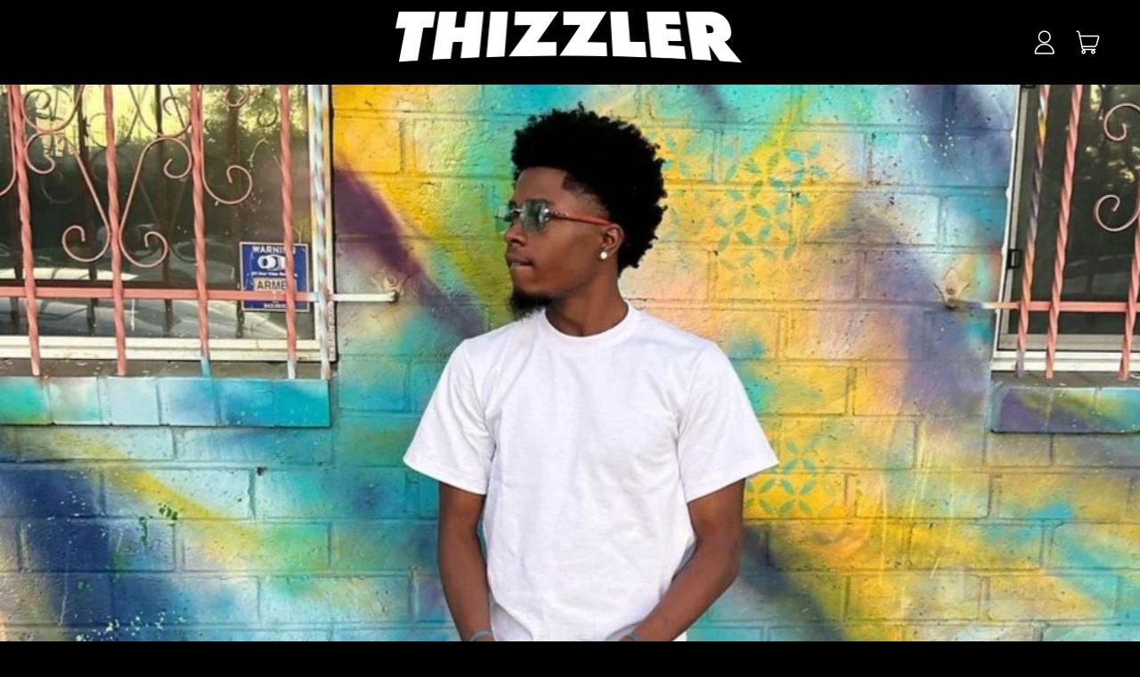

--- FILE ---
content_type: text/html; charset=utf-8
request_url: https://www.thizzler.com/blogs/show-prove-winners/dudadamthang-thizzlerbarwars-december-27-2023
body_size: 33048
content:
<!doctype html>
  <html class="no-js" lang="en">
    <head>
      <meta charset="utf-8">
      <meta http-equiv="X-UA-Compatible" content="IE=edge">
      <meta name="viewport" content="width=device-width,initial-scale=1">
      <meta name="theme-color" content="">
      <link rel="canonical" href="https://www.thizzler.com/blogs/show-prove-winners/dudadamthang-thizzlerbarwars-december-27-2023">
      <link rel="preconnect" href="https://fonts.shopifycdn.com" crossorigin>
      <link rel="preconnect" href="https://cdn.shopify.com" crossorigin>
      <link rel="preconnect" href="https://fonts.shopify.com" crossorigin>
      <link rel="preconnect" href="https://monorail-edge.shopifysvc.com"><link rel="icon" type="image/png" href="//www.thizzler.com/cdn/shop/files/Thizzler_Icon_Circle.png?v=1676969585&width=32"><link rel="preconnect" href="https://fonts.shopifycdn.com" crossorigin><title>
        💫 @dudadamthang (#ThizzlerBarWars December 27, 2023)
 &ndash; Thizzler On The Roof</title>
  
      
        <meta name="description" content="All Star Highlight🔸@dudadamthang Contestants⁠⁠⁠⁠🔸@dalocksmith⁠🔸@1uptee⁠🔸@rexxliferaj⁠🔸@mofjayy⁠🔸@officialkflex⁠⁠🔸@imyoungnote⁠🔸@tpumathegoat⁠🔸@reeseyoungn_⁠🔸@fnb.nation Check this post out here. ">
      


<meta property="og:site_name" content="Thizzler On The Roof">
<meta property="og:url" content="https://www.thizzler.com/blogs/show-prove-winners/dudadamthang-thizzlerbarwars-december-27-2023">
<meta property="og:title" content="💫 @dudadamthang (#ThizzlerBarWars December 27, 2023)">
<meta property="og:type" content="article">
<meta property="og:description" content="All Star Highlight🔸@dudadamthang Contestants⁠⁠⁠⁠🔸@dalocksmith⁠🔸@1uptee⁠🔸@rexxliferaj⁠🔸@mofjayy⁠🔸@officialkflex⁠⁠🔸@imyoungnote⁠🔸@tpumathegoat⁠🔸@reeseyoungn_⁠🔸@fnb.nation Check this post out here. "><meta property="og:image" content="http://www.thizzler.com/cdn/shop/articles/Snapinsta.app_395699693_1005721350667082_3914846555032959374_n_1080.jpg?v=1703724097">
  <meta property="og:image:secure_url" content="https://www.thizzler.com/cdn/shop/articles/Snapinsta.app_395699693_1005721350667082_3914846555032959374_n_1080.jpg?v=1703724097">
  <meta property="og:image:width" content="919">
  <meta property="og:image:height" content="919"><meta name="twitter:site" content="@thethizzler"><meta name="twitter:card" content="summary_large_image">
<meta name="twitter:title" content="💫 @dudadamthang (#ThizzlerBarWars December 27, 2023)">
<meta name="twitter:description" content="All Star Highlight🔸@dudadamthang Contestants⁠⁠⁠⁠🔸@dalocksmith⁠🔸@1uptee⁠🔸@rexxliferaj⁠🔸@mofjayy⁠🔸@officialkflex⁠⁠🔸@imyoungnote⁠🔸@tpumathegoat⁠🔸@reeseyoungn_⁠🔸@fnb.nation Check this post out here. ">
<script>window.performance && window.performance.mark && window.performance.mark('shopify.content_for_header.start');</script><meta name="google-site-verification" content="Wa8WOzZZhQqtT8qaKiwMzqMVOZQLn-noimH9QQei5IU">
<meta name="facebook-domain-verification" content="2lxpz6alhq7hcxrs1e5h9iwguxzma1">
<meta id="shopify-digital-wallet" name="shopify-digital-wallet" content="/10659722/digital_wallets/dialog">
<meta name="shopify-checkout-api-token" content="3a82127a00eb994ddf4e5e1835366820">
<meta id="in-context-paypal-metadata" data-shop-id="10659722" data-venmo-supported="false" data-environment="production" data-locale="en_US" data-paypal-v4="true" data-currency="USD">
<link rel="alternate" type="application/atom+xml" title="Feed" href="/blogs/show-prove-winners.atom" />
<script async="async" src="/checkouts/internal/preloads.js?locale=en-US"></script>
<link rel="preconnect" href="https://shop.app" crossorigin="anonymous">
<script async="async" src="https://shop.app/checkouts/internal/preloads.js?locale=en-US&shop_id=10659722" crossorigin="anonymous"></script>
<script id="apple-pay-shop-capabilities" type="application/json">{"shopId":10659722,"countryCode":"US","currencyCode":"USD","merchantCapabilities":["supports3DS"],"merchantId":"gid:\/\/shopify\/Shop\/10659722","merchantName":"Thizzler On The Roof","requiredBillingContactFields":["postalAddress","email"],"requiredShippingContactFields":["postalAddress","email"],"shippingType":"shipping","supportedNetworks":["visa","masterCard","amex","discover","elo","jcb"],"total":{"type":"pending","label":"Thizzler On The Roof","amount":"1.00"},"shopifyPaymentsEnabled":true,"supportsSubscriptions":true}</script>
<script id="shopify-features" type="application/json">{"accessToken":"3a82127a00eb994ddf4e5e1835366820","betas":["rich-media-storefront-analytics"],"domain":"www.thizzler.com","predictiveSearch":true,"shopId":10659722,"locale":"en"}</script>
<script>var Shopify = Shopify || {};
Shopify.shop = "thizzlerads.myshopify.com";
Shopify.locale = "en";
Shopify.currency = {"active":"USD","rate":"1.0"};
Shopify.country = "US";
Shopify.theme = {"name":"Thizzler 2023","id":123661811797,"schema_name":"Shapes","schema_version":"1.4.5","theme_store_id":1535,"role":"main"};
Shopify.theme.handle = "null";
Shopify.theme.style = {"id":null,"handle":null};
Shopify.cdnHost = "www.thizzler.com/cdn";
Shopify.routes = Shopify.routes || {};
Shopify.routes.root = "/";</script>
<script type="module">!function(o){(o.Shopify=o.Shopify||{}).modules=!0}(window);</script>
<script>!function(o){function n(){var o=[];function n(){o.push(Array.prototype.slice.apply(arguments))}return n.q=o,n}var t=o.Shopify=o.Shopify||{};t.loadFeatures=n(),t.autoloadFeatures=n()}(window);</script>
<script>
  window.ShopifyPay = window.ShopifyPay || {};
  window.ShopifyPay.apiHost = "shop.app\/pay";
  window.ShopifyPay.redirectState = null;
</script>
<script id="shop-js-analytics" type="application/json">{"pageType":"article"}</script>
<script defer="defer" async type="module" src="//www.thizzler.com/cdn/shopifycloud/shop-js/modules/v2/client.init-shop-cart-sync_BdyHc3Nr.en.esm.js"></script>
<script defer="defer" async type="module" src="//www.thizzler.com/cdn/shopifycloud/shop-js/modules/v2/chunk.common_Daul8nwZ.esm.js"></script>
<script type="module">
  await import("//www.thizzler.com/cdn/shopifycloud/shop-js/modules/v2/client.init-shop-cart-sync_BdyHc3Nr.en.esm.js");
await import("//www.thizzler.com/cdn/shopifycloud/shop-js/modules/v2/chunk.common_Daul8nwZ.esm.js");

  window.Shopify.SignInWithShop?.initShopCartSync?.({"fedCMEnabled":true,"windoidEnabled":true});

</script>
<script>
  window.Shopify = window.Shopify || {};
  if (!window.Shopify.featureAssets) window.Shopify.featureAssets = {};
  window.Shopify.featureAssets['shop-js'] = {"shop-cart-sync":["modules/v2/client.shop-cart-sync_QYOiDySF.en.esm.js","modules/v2/chunk.common_Daul8nwZ.esm.js"],"init-fed-cm":["modules/v2/client.init-fed-cm_DchLp9rc.en.esm.js","modules/v2/chunk.common_Daul8nwZ.esm.js"],"shop-button":["modules/v2/client.shop-button_OV7bAJc5.en.esm.js","modules/v2/chunk.common_Daul8nwZ.esm.js"],"init-windoid":["modules/v2/client.init-windoid_DwxFKQ8e.en.esm.js","modules/v2/chunk.common_Daul8nwZ.esm.js"],"shop-cash-offers":["modules/v2/client.shop-cash-offers_DWtL6Bq3.en.esm.js","modules/v2/chunk.common_Daul8nwZ.esm.js","modules/v2/chunk.modal_CQq8HTM6.esm.js"],"shop-toast-manager":["modules/v2/client.shop-toast-manager_CX9r1SjA.en.esm.js","modules/v2/chunk.common_Daul8nwZ.esm.js"],"init-shop-email-lookup-coordinator":["modules/v2/client.init-shop-email-lookup-coordinator_UhKnw74l.en.esm.js","modules/v2/chunk.common_Daul8nwZ.esm.js"],"pay-button":["modules/v2/client.pay-button_DzxNnLDY.en.esm.js","modules/v2/chunk.common_Daul8nwZ.esm.js"],"avatar":["modules/v2/client.avatar_BTnouDA3.en.esm.js"],"init-shop-cart-sync":["modules/v2/client.init-shop-cart-sync_BdyHc3Nr.en.esm.js","modules/v2/chunk.common_Daul8nwZ.esm.js"],"shop-login-button":["modules/v2/client.shop-login-button_D8B466_1.en.esm.js","modules/v2/chunk.common_Daul8nwZ.esm.js","modules/v2/chunk.modal_CQq8HTM6.esm.js"],"init-customer-accounts-sign-up":["modules/v2/client.init-customer-accounts-sign-up_C8fpPm4i.en.esm.js","modules/v2/client.shop-login-button_D8B466_1.en.esm.js","modules/v2/chunk.common_Daul8nwZ.esm.js","modules/v2/chunk.modal_CQq8HTM6.esm.js"],"init-shop-for-new-customer-accounts":["modules/v2/client.init-shop-for-new-customer-accounts_CVTO0Ztu.en.esm.js","modules/v2/client.shop-login-button_D8B466_1.en.esm.js","modules/v2/chunk.common_Daul8nwZ.esm.js","modules/v2/chunk.modal_CQq8HTM6.esm.js"],"init-customer-accounts":["modules/v2/client.init-customer-accounts_dRgKMfrE.en.esm.js","modules/v2/client.shop-login-button_D8B466_1.en.esm.js","modules/v2/chunk.common_Daul8nwZ.esm.js","modules/v2/chunk.modal_CQq8HTM6.esm.js"],"shop-follow-button":["modules/v2/client.shop-follow-button_CkZpjEct.en.esm.js","modules/v2/chunk.common_Daul8nwZ.esm.js","modules/v2/chunk.modal_CQq8HTM6.esm.js"],"lead-capture":["modules/v2/client.lead-capture_BntHBhfp.en.esm.js","modules/v2/chunk.common_Daul8nwZ.esm.js","modules/v2/chunk.modal_CQq8HTM6.esm.js"],"checkout-modal":["modules/v2/client.checkout-modal_CfxcYbTm.en.esm.js","modules/v2/chunk.common_Daul8nwZ.esm.js","modules/v2/chunk.modal_CQq8HTM6.esm.js"],"shop-login":["modules/v2/client.shop-login_Da4GZ2H6.en.esm.js","modules/v2/chunk.common_Daul8nwZ.esm.js","modules/v2/chunk.modal_CQq8HTM6.esm.js"],"payment-terms":["modules/v2/client.payment-terms_MV4M3zvL.en.esm.js","modules/v2/chunk.common_Daul8nwZ.esm.js","modules/v2/chunk.modal_CQq8HTM6.esm.js"]};
</script>
<script>(function() {
  var isLoaded = false;
  function asyncLoad() {
    if (isLoaded) return;
    isLoaded = true;
    var urls = ["https:\/\/chimpstatic.com\/mcjs-connected\/js\/users\/dd1d4c8789e10766aac9742d4\/01be43c0a4714f13239e2e676.js?shop=thizzlerads.myshopify.com","https:\/\/reconvert-cdn.com\/assets\/js\/store_reconvert_node.js?v=2\u0026scid=OTI1MzhmOTk5ZmIwZTE1MmY1YWM4NTM5ZDFmNDg2YWUuN2Y3N2FkNzk5ZGUwZDQyMjU2ZGY2ZWIzOTY4ZTY1ZjU=\u0026shop=thizzlerads.myshopify.com","https:\/\/api.salesreps.io\/shopify.js?key=56f0427c5ae7c642f50030b3\u0026shop=thizzlerads.myshopify.com"];
    for (var i = 0; i < urls.length; i++) {
      var s = document.createElement('script');
      s.type = 'text/javascript';
      s.async = true;
      s.src = urls[i];
      var x = document.getElementsByTagName('script')[0];
      x.parentNode.insertBefore(s, x);
    }
  };
  if(window.attachEvent) {
    window.attachEvent('onload', asyncLoad);
  } else {
    window.addEventListener('load', asyncLoad, false);
  }
})();</script>
<script id="__st">var __st={"a":10659722,"offset":-28800,"reqid":"b90c5666-e856-4f59-ad6e-8e43d5ac49f5-1768975722","pageurl":"www.thizzler.com\/blogs\/show-prove-winners\/dudadamthang-thizzlerbarwars-december-27-2023","s":"articles-560054337621","u":"040f85f75132","p":"article","rtyp":"article","rid":560054337621};</script>
<script>window.ShopifyPaypalV4VisibilityTracking = true;</script>
<script id="captcha-bootstrap">!function(){'use strict';const t='contact',e='account',n='new_comment',o=[[t,t],['blogs',n],['comments',n],[t,'customer']],c=[[e,'customer_login'],[e,'guest_login'],[e,'recover_customer_password'],[e,'create_customer']],r=t=>t.map((([t,e])=>`form[action*='/${t}']:not([data-nocaptcha='true']) input[name='form_type'][value='${e}']`)).join(','),a=t=>()=>t?[...document.querySelectorAll(t)].map((t=>t.form)):[];function s(){const t=[...o],e=r(t);return a(e)}const i='password',u='form_key',d=['recaptcha-v3-token','g-recaptcha-response','h-captcha-response',i],f=()=>{try{return window.sessionStorage}catch{return}},m='__shopify_v',_=t=>t.elements[u];function p(t,e,n=!1){try{const o=window.sessionStorage,c=JSON.parse(o.getItem(e)),{data:r}=function(t){const{data:e,action:n}=t;return t[m]||n?{data:e,action:n}:{data:t,action:n}}(c);for(const[e,n]of Object.entries(r))t.elements[e]&&(t.elements[e].value=n);n&&o.removeItem(e)}catch(o){console.error('form repopulation failed',{error:o})}}const l='form_type',E='cptcha';function T(t){t.dataset[E]=!0}const w=window,h=w.document,L='Shopify',v='ce_forms',y='captcha';let A=!1;((t,e)=>{const n=(g='f06e6c50-85a8-45c8-87d0-21a2b65856fe',I='https://cdn.shopify.com/shopifycloud/storefront-forms-hcaptcha/ce_storefront_forms_captcha_hcaptcha.v1.5.2.iife.js',D={infoText:'Protected by hCaptcha',privacyText:'Privacy',termsText:'Terms'},(t,e,n)=>{const o=w[L][v],c=o.bindForm;if(c)return c(t,g,e,D).then(n);var r;o.q.push([[t,g,e,D],n]),r=I,A||(h.body.append(Object.assign(h.createElement('script'),{id:'captcha-provider',async:!0,src:r})),A=!0)});var g,I,D;w[L]=w[L]||{},w[L][v]=w[L][v]||{},w[L][v].q=[],w[L][y]=w[L][y]||{},w[L][y].protect=function(t,e){n(t,void 0,e),T(t)},Object.freeze(w[L][y]),function(t,e,n,w,h,L){const[v,y,A,g]=function(t,e,n){const i=e?o:[],u=t?c:[],d=[...i,...u],f=r(d),m=r(i),_=r(d.filter((([t,e])=>n.includes(e))));return[a(f),a(m),a(_),s()]}(w,h,L),I=t=>{const e=t.target;return e instanceof HTMLFormElement?e:e&&e.form},D=t=>v().includes(t);t.addEventListener('submit',(t=>{const e=I(t);if(!e)return;const n=D(e)&&!e.dataset.hcaptchaBound&&!e.dataset.recaptchaBound,o=_(e),c=g().includes(e)&&(!o||!o.value);(n||c)&&t.preventDefault(),c&&!n&&(function(t){try{if(!f())return;!function(t){const e=f();if(!e)return;const n=_(t);if(!n)return;const o=n.value;o&&e.removeItem(o)}(t);const e=Array.from(Array(32),(()=>Math.random().toString(36)[2])).join('');!function(t,e){_(t)||t.append(Object.assign(document.createElement('input'),{type:'hidden',name:u})),t.elements[u].value=e}(t,e),function(t,e){const n=f();if(!n)return;const o=[...t.querySelectorAll(`input[type='${i}']`)].map((({name:t})=>t)),c=[...d,...o],r={};for(const[a,s]of new FormData(t).entries())c.includes(a)||(r[a]=s);n.setItem(e,JSON.stringify({[m]:1,action:t.action,data:r}))}(t,e)}catch(e){console.error('failed to persist form',e)}}(e),e.submit())}));const S=(t,e)=>{t&&!t.dataset[E]&&(n(t,e.some((e=>e===t))),T(t))};for(const o of['focusin','change'])t.addEventListener(o,(t=>{const e=I(t);D(e)&&S(e,y())}));const B=e.get('form_key'),M=e.get(l),P=B&&M;t.addEventListener('DOMContentLoaded',(()=>{const t=y();if(P)for(const e of t)e.elements[l].value===M&&p(e,B);[...new Set([...A(),...v().filter((t=>'true'===t.dataset.shopifyCaptcha))])].forEach((e=>S(e,t)))}))}(h,new URLSearchParams(w.location.search),n,t,e,['guest_login'])})(!0,!0)}();</script>
<script integrity="sha256-4kQ18oKyAcykRKYeNunJcIwy7WH5gtpwJnB7kiuLZ1E=" data-source-attribution="shopify.loadfeatures" defer="defer" src="//www.thizzler.com/cdn/shopifycloud/storefront/assets/storefront/load_feature-a0a9edcb.js" crossorigin="anonymous"></script>
<script crossorigin="anonymous" defer="defer" src="//www.thizzler.com/cdn/shopifycloud/storefront/assets/shopify_pay/storefront-65b4c6d7.js?v=20250812"></script>
<script data-source-attribution="shopify.dynamic_checkout.dynamic.init">var Shopify=Shopify||{};Shopify.PaymentButton=Shopify.PaymentButton||{isStorefrontPortableWallets:!0,init:function(){window.Shopify.PaymentButton.init=function(){};var t=document.createElement("script");t.src="https://www.thizzler.com/cdn/shopifycloud/portable-wallets/latest/portable-wallets.en.js",t.type="module",document.head.appendChild(t)}};
</script>
<script data-source-attribution="shopify.dynamic_checkout.buyer_consent">
  function portableWalletsHideBuyerConsent(e){var t=document.getElementById("shopify-buyer-consent"),n=document.getElementById("shopify-subscription-policy-button");t&&n&&(t.classList.add("hidden"),t.setAttribute("aria-hidden","true"),n.removeEventListener("click",e))}function portableWalletsShowBuyerConsent(e){var t=document.getElementById("shopify-buyer-consent"),n=document.getElementById("shopify-subscription-policy-button");t&&n&&(t.classList.remove("hidden"),t.removeAttribute("aria-hidden"),n.addEventListener("click",e))}window.Shopify?.PaymentButton&&(window.Shopify.PaymentButton.hideBuyerConsent=portableWalletsHideBuyerConsent,window.Shopify.PaymentButton.showBuyerConsent=portableWalletsShowBuyerConsent);
</script>
<script data-source-attribution="shopify.dynamic_checkout.cart.bootstrap">document.addEventListener("DOMContentLoaded",(function(){function t(){return document.querySelector("shopify-accelerated-checkout-cart, shopify-accelerated-checkout")}if(t())Shopify.PaymentButton.init();else{new MutationObserver((function(e,n){t()&&(Shopify.PaymentButton.init(),n.disconnect())})).observe(document.body,{childList:!0,subtree:!0})}}));
</script>
<script id='scb4127' type='text/javascript' async='' src='https://www.thizzler.com/cdn/shopifycloud/privacy-banner/storefront-banner.js'></script><link id="shopify-accelerated-checkout-styles" rel="stylesheet" media="screen" href="https://www.thizzler.com/cdn/shopifycloud/portable-wallets/latest/accelerated-checkout-backwards-compat.css" crossorigin="anonymous">
<style id="shopify-accelerated-checkout-cart">
        #shopify-buyer-consent {
  margin-top: 1em;
  display: inline-block;
  width: 100%;
}

#shopify-buyer-consent.hidden {
  display: none;
}

#shopify-subscription-policy-button {
  background: none;
  border: none;
  padding: 0;
  text-decoration: underline;
  font-size: inherit;
  cursor: pointer;
}

#shopify-subscription-policy-button::before {
  box-shadow: none;
}

      </style>

<script>window.performance && window.performance.mark && window.performance.mark('shopify.content_for_header.end');</script>
  
      <script>
  window.THEMENAME = 'Shapes';
  window.THEMEVERSION = '1.0.1';

  document.documentElement.className = document.documentElement.className.replace('no-js', 'js');

  window.theme = {
    strings: {
      itemCountOne: "{{ count }} item",
      itemCountOther: "{{ count }} items",
      loading: "Loading",
      addToCart: "Add to Cart",
      preOrder: "Pre-order",
      soldOut: "Sold Out",
      unavailable: "Unavailable",
      regularPrice: "Regular price",
      salePrice: "Sale price",
      sale: "On Sale",
      unitPrice: "Unit price",
      unitPriceSeparator: "per",
      cartEmpty: "Your cart is currently empty.",
      cartCookies: "Enable cookies to use the shopping cart",
      update: "Update Cart",
      quantity: "Quantity",
      discountedTotal: "Discounted total",
      regularTotal: "Regular total",
      priceColumn: "See Price column for discount details.",
      addedToCart: "Added to Cart!",
      cartError: "There was an error while updating your cart. Please try again.",
      cartAddError: "All {{ title }} are in your cart."
    },
    routes: {
      root_url: "\/",
      cart_url: "\/cart",
      cart_add_url: "\/cart\/add",
      cart_change_url: "\/cart\/change",
      cart_update_url: "\/cart\/update",
      cart_clear_url: "\/cart\/clear",
      predictive_search_url: '/search/suggest'
    },
    moneyFormat: "$ {{amount}}",
    moneyWithCurrencyFormat: "$ {{amount}} USD",
    cartItemCount: 0,
    settings: {
      cart_type: "modal",
      open_modal_on_add_to_cart: true,
      parallax_intensity: 50
    },
    info: {
      name: 'Shapes',
    }
  };
</script>

  
      <script>document.documentElement.className = document.documentElement.className.replace('no-js', 'js');</script>
      <script src="//www.thizzler.com/cdn/shop/t/12/assets/utils.js?v=90445657178213470931673467901" defer></script>
      <script src="//www.thizzler.com/cdn/shop/t/12/assets/global.bundle.min.js?v=149296407624900313881673467902" type="module"></script>
      
        <script src="//www.thizzler.com/cdn/shop/t/12/assets/cart-items.js?v=171228637692183293801673467901" type="module"></script>
        <script src="//www.thizzler.com/cdn/shop/t/12/assets/cart-footer.js?v=19450439644493414491673467902" type="module"></script>
        
          <script src="//www.thizzler.com/cdn/shop/t/12/assets/cart-note.js?v=175945663109345311611673467901" type="module"></script>
        
      
      
      <script src="//www.thizzler.com/cdn/shop/t/12/assets/alpine-extensions.js?v=95811398729610723851673467898" defer></script>
      <link rel="stylesheet" href="//www.thizzler.com/cdn/shop/t/12/assets/base.bundle.css?v=122107239857775818441673467899">
      
      
      <style>
        :root {
          --max-site-width: 1820px;
        }
      </style>
      <style data-shopify>
        @font-face {
  font-family: "Instrument Sans";
  font-weight: 400;
  font-style: normal;
  font-display: swap;
  src: url("//www.thizzler.com/cdn/fonts/instrument_sans/instrumentsans_n4.db86542ae5e1596dbdb28c279ae6c2086c4c5bfa.woff2") format("woff2"),
       url("//www.thizzler.com/cdn/fonts/instrument_sans/instrumentsans_n4.510f1b081e58d08c30978f465518799851ef6d8b.woff") format("woff");
}

        @font-face {
  font-family: "Instrument Sans";
  font-weight: 700;
  font-style: normal;
  font-display: swap;
  src: url("//www.thizzler.com/cdn/fonts/instrument_sans/instrumentsans_n7.e4ad9032e203f9a0977786c356573ced65a7419a.woff2") format("woff2"),
       url("//www.thizzler.com/cdn/fonts/instrument_sans/instrumentsans_n7.b9e40f166fb7639074ba34738101a9d2990bb41a.woff") format("woff");
}

        
@font-face {
  font-family: "Instrument Sans";
  font-weight: 700;
  font-style: normal;
  font-display: swap;
  src: url("//www.thizzler.com/cdn/fonts/instrument_sans/instrumentsans_n7.e4ad9032e203f9a0977786c356573ced65a7419a.woff2") format("woff2"),
       url("//www.thizzler.com/cdn/fonts/instrument_sans/instrumentsans_n7.b9e40f166fb7639074ba34738101a9d2990bb41a.woff") format("woff");
}
@font-face {
  font-family: "Instrument Sans";
  font-weight: 400;
  font-style: italic;
  font-display: swap;
  src: url("//www.thizzler.com/cdn/fonts/instrument_sans/instrumentsans_i4.028d3c3cd8d085648c808ceb20cd2fd1eb3560e5.woff2") format("woff2"),
       url("//www.thizzler.com/cdn/fonts/instrument_sans/instrumentsans_i4.7e90d82df8dee29a99237cd19cc529d2206706a2.woff") format("woff");
}
@font-face {
  font-family: "Instrument Sans";
  font-weight: 700;
  font-style: italic;
  font-display: swap;
  src: url("//www.thizzler.com/cdn/fonts/instrument_sans/instrumentsans_i7.d6063bb5d8f9cbf96eace9e8801697c54f363c6a.woff2") format("woff2"),
       url("//www.thizzler.com/cdn/fonts/instrument_sans/instrumentsans_i7.ce33afe63f8198a3ac4261b826b560103542cd36.woff") format("woff");
}
@font-face {
  font-family: "Instrument Sans";
  font-weight: 700;
  font-style: normal;
  font-display: swap;
  src: url("//www.thizzler.com/cdn/fonts/instrument_sans/instrumentsans_n7.e4ad9032e203f9a0977786c356573ced65a7419a.woff2") format("woff2"),
       url("//www.thizzler.com/cdn/fonts/instrument_sans/instrumentsans_n7.b9e40f166fb7639074ba34738101a9d2990bb41a.woff") format("woff");
}
:root {
          --heading-font-stack: "Instrument Sans", sans-serif;
          --heading-font-weight: 700;
          --heading-font-style: normal;
          --heading-letterspacing: -0.05em;
          --heading-capitalize: uppercase;
          --main-font-stack: "Instrument Sans", sans-serif;
          --main-font-weight: 400;
          --main-font-style: normal;
          --accent-font-stack: , ;
          --accent-font-weight: ;
          --accent-font-style: ;
        }
      </style>
<style>
  :root {
    --payment-button-height: 48px;
    --section-x-padding: 1.25rem;
    --grid-gap: 1.25rem;
    --icon-thickness: 1.5;
    --header-height: 60px;

    --transparent: transparent;
    --color-primary-text: 255, 255, 255;
    --color-primary-background: 0, 0, 0;
    --color-primary-accent: 226, 80, 0;

    --color-primary-card: 0, 0, 0;
    --color-primary-gradient: linear-gradient(180deg, rgba(0, 0, 0, 1), rgba(255, 70, 0, 1) 100%);--color-primary-text-overlay: 0, 0, 0;
--color-primary-card-text-overlay: 0, 0, 0;
--color-primary-accent-overlay: 0, 0, 0;
--color-secondary-text: 255, 255, 255;
    --color-secondary-background: 35, 25, 25;
    --color-secondary-accent: 255, 255, 255;
    --color-secondary-card: 37, 22, 17;
    --color-secondary-gradient: linear-gradient(0deg, rgba(0, 0, 0, 1), rgba(255, 160, 0, 1) 100%);--color-secondary-text-overlay: 35, 25, 25;
--color-secondary-card-text-overlay: 37, 22, 17;
--color-secondary-accent-overlay: 35, 25, 25;
--color-tertiary-text: 255, 255, 255;
    --color-tertiary-background: 0, 0, 0;
    --color-tertiary-accent: 253, 121, 91;
    --color-tertiary-card: 0, 0, 0;
    --color-tertiary-gradient: linear-gradient(180deg, rgba(255, 255, 255, 1) 100%, rgba(231, 62, 0, 1) 100%);--color-tertiary-text-overlay: 0, 0, 0;
--color-tertiary-card-text-overlay: 0, 0, 0;
--color-tertiary-accent-overlay: 0, 0, 0;
--color-quaternary-text: 0, 0, 0;
    --color-quaternary-background: 255, 255, 255;
    --color-quaternary-accent: 246, 255, 84;
    --color-quaternary-card: 255, 255, 255;
    --color-quaternary-gradient: linear-gradient(127deg, rgba(0, 0, 0, 1) 9%, rgba(255, 70, 0, 1) 80%);--color-quaternary-text-overlay: 255, 255, 255;
--color-quaternary-card-text-overlay: 255, 255, 255;
--color-quaternary-accent-overlay: 0, 0, 0;
--color-border: 0, 0, 0;
    --section-border-thickness: 0px;
    --drop-down-offset: 2px;
    --shape-divider-offset: 2px;

  
    --button-border-radius: 0.5rem;
    --textarea-border-radius: 0.5rem;
    --button-border-width: 2px;
    --input-border-width: 2px;
    --button-shadow-border-width: var(--button-border-width);
    --button-text-transform: none;
    --button-drop-shadow-size:  6px;
    --button-drop-shadow-top-size: 6px;
    --button-drop-shadow-left-size: 0px;
    --button-hover-top-size: 6px;
    --button-hover-left-size: var(--button-drop-shadow-left-size);
    --button-shadow-display: block;
    --sticker-border-radius: 0;  
    --sticker-border-width: 2px;
    --sticker-shadow-border-width: 0;
    --sticker-text-transform: uppercase; 
    --sticker-drop-shadow-top-size: 0px;
    --sticker-drop-shadow-left-size: 0px;
    --card-border-radius: 0.375rem;
    --card-drop-shadow-size: 12px;
    --card-drop-shadow-top-size: 12px;
    --card-drop-shadow-left-size: 0;
    --card-border-width: 2px;
    --card-shadow-border-width: var(--card-border-width);
    --media-border-radius: 0.375rem;
    --media-drop-shadow-size: 12px;
    --media-drop-shadow-top-size: 12px;
    --media-drop-shadow-left-size: 0;
    --media-drop-shadow-size-half: 6.0px;
    --media-drop-shadow-top-size-half: 6.0px;
    --media-drop-shadow-left-size-half: 0;
    --media-border-width: 2px;
    --media-shadow-border-width: var(--media-border-width);
    --heading-shadow-spread: 6px;
    --heading-stroke-thickness: 1px;
    --product-tiles-text-transform: none;
    --select-svg: url("data:image/svg+xml,%3Csvg width='48' height='48' viewBox='0 0 48 48' fill='none' xmlns='http://www.w3.org/2000/svg'%3E%3Cpath d='M2 12L23.2826 36.0527C23.3724 36.1542 23.4826 36.2354 23.6062 36.291C23.7297 36.3467 23.8636 36.3755 23.999 36.3755C24.1345 36.3755 24.2684 36.3467 24.3919 36.291C24.5154 36.2354 24.6257 36.1542 24.7155 36.0527L46 12' stroke='currentColor' stroke-width='1.5' stroke-linecap='round' stroke-linejoin='round' vector-effect='non-scaling-stroke'/%3E%3C/svg%3E%0A");
  }



  [data-color-scheme="primary"] {
    --color-scheme-text: var(--color-primary-text);
    --color-scheme-background: var(--color-primary-background);
    --color-scheme-accent: var(--color-primary-accent);
    --color-scheme-card: var(--color-primary-card);
    --color-scheme-gradient: var(--color-primary-gradient);
    --color-scheme-text-overlay: var(--color-primary-text-overlay);
    --color-scheme-card-text-overlay: var(--color-primary-card-text-overlay);
    --color-scheme-accent-overlay: var(--color-primary-accent-overlay);
    --color-scheme-secondary-background: var(--color-primary-background);
    --select-svg: url("data:image/svg+xml,%3Csvg width='48' height='48' viewBox='0 0 48 48' fill='none' xmlns='http://www.w3.org/2000/svg'%3E%3Cpath d='M2 12L23.2826 36.0527C23.3724 36.1542 23.4826 36.2354 23.6062 36.291C23.7297 36.3467 23.8636 36.3755 23.999 36.3755C24.1345 36.3755 24.2684 36.3467 24.3919 36.291C24.5154 36.2354 24.6257 36.1542 24.7155 36.0527L46 12' stroke='%23ffffff' stroke-width='1.5' stroke-linecap='round' stroke-linejoin='round' vector-effect='non-scaling-stroke'/%3E%3C/svg%3E%0A");
  }


  [data-color-scheme="secondary"] {
    --color-scheme-text: var(--color-secondary-text);
    --color-scheme-background: var(--color-secondary-background);
    --color-scheme-gradient: var(--color-secondary-gradient);
    --color-scheme-accent: var(--color-secondary-accent);
    --color-scheme-card: var(--color-secondary-card);
    --color-scheme-text-overlay: var(--color-secondary-text-overlay);
    --color-scheme-card-text-overlay: var(--color-secondary-card-text-overlay);
    --color-scheme-accent-overlay: var(--color-secondary-accent-overlay);
    --color-scheme-secondary-background: var(--color-secondary-background);
    --select-svg: url("data:image/svg+xml,%3Csvg width='48' height='48' viewBox='0 0 48 48' fill='none' xmlns='http://www.w3.org/2000/svg'%3E%3Cpath d='M2 12L23.2826 36.0527C23.3724 36.1542 23.4826 36.2354 23.6062 36.291C23.7297 36.3467 23.8636 36.3755 23.999 36.3755C24.1345 36.3755 24.2684 36.3467 24.3919 36.291C24.5154 36.2354 24.6257 36.1542 24.7155 36.0527L46 12' stroke='%23fff' stroke-width='1.5' stroke-linecap='round' stroke-linejoin='round' vector-effect='non-scaling-stroke'/%3E%3C/svg%3E%0A");
  }


  [data-color-scheme="tertiary"] {
    --color-scheme-text: var(--color-tertiary-text);
    --color-scheme-background: var(--color-tertiary-background);
    --color-scheme-accent: var(--color-tertiary-accent);
    --color-scheme-card: var(--color-tertiary-card);
    --color-scheme-gradient: var(--color-tertiary-gradient);
    --color-scheme-text-overlay: var(--color-tertiary-text-overlay);
    --color-scheme-card-text-overlay: var(--color-tertiary-card-text-overlay);
    --color-scheme-accent-overlay: var(--color-tertiary-accent-overlay);
    --color-scheme-secondary-background: var(--color-tertiary-background);
    --select-svg: url("data:image/svg+xml,%3Csvg width='48' height='48' viewBox='0 0 48 48' fill='none' xmlns='http://www.w3.org/2000/svg'%3E%3Cpath d='M2 12L23.2826 36.0527C23.3724 36.1542 23.4826 36.2354 23.6062 36.291C23.7297 36.3467 23.8636 36.3755 23.999 36.3755C24.1345 36.3755 24.2684 36.3467 24.3919 36.291C24.5154 36.2354 24.6257 36.1542 24.7155 36.0527L46 12' stroke='%23ffffff' stroke-width='1.5' stroke-linecap='round' stroke-linejoin='round' vector-effect='non-scaling-stroke'/%3E%3C/svg%3E%0A");
  }

  [data-color-scheme="quaternary"] {
    --color-scheme-text: var(--color-quaternary-text);
    --color-scheme-background: var(--color-quaternary-background);
    --color-scheme-accent: var(--color-quaternary-accent);
    --color-scheme-card: var(--color-quaternary-card);
    --color-scheme-gradient: var(--color-quaternary-gradient);
    --color-scheme-text-overlay: var(--color-quaternary-text-overlay);
    --color-scheme-card-text-overlay: var(--color-quaternary-card-text-overlay);
    --color-scheme-accent-overlay: var(--color-quaternary-accent-overlay);
    --color-scheme-secondary-background: var(--color-quaternary-background);
    --select-svg: url("data:image/svg+xml,%3Csvg width='48' height='48' viewBox='0 0 48 48' fill='none' xmlns='http://www.w3.org/2000/svg'%3E%3Cpath d='M2 12L23.2826 36.0527C23.3724 36.1542 23.4826 36.2354 23.6062 36.291C23.7297 36.3467 23.8636 36.3755 23.999 36.3755C24.1345 36.3755 24.2684 36.3467 24.3919 36.291C24.5154 36.2354 24.6257 36.1542 24.7155 36.0527L46 12' stroke='%23000000' stroke-width='1.5' stroke-linecap='round' stroke-linejoin='round' vector-effect='non-scaling-stroke'/%3E%3C/svg%3E%0A");
  }

  [data-color-scheme="white"] {
    --color-scheme-text: 255,255,255;
    --color-scheme-accent: 255,255,255;
    --color-scheme-background: 0,0,0;
    --color-scheme-card: 0,0,0;
    --color-scheme-text-overlay: 0,0,0;
    --color-scheme-accent-overlay: 0,0,0;
    --color-border: 255,255,255;
  }
  
  [data-color-scheme="black"] {
    --color-scheme-text: 0,0,0;
    --color-scheme-accent: 0,0,0;
    --color-scheme-background: 255,255,255;
    --color-scheme-card: 255,255,255;
    --color-scheme-text-overlay: 255,255,255;
    --color-scheme-accent-overlay: 255,255,255;
    --color-border: 0,0,0;
  }


  
  [data-color-scheme="primary"] .card {
    --color-scheme-secondary-background: var(--color-primary-card);
  }

  [data-color-scheme="secondary"] .card {
    --color-scheme-secondary-background: var(--color-secondary-card);
  }

  [data-color-scheme="tertiary"] .card {
    --color-scheme-secondary-background: var(--color-tertiary-card);
  }

  [data-color-scheme="quaternary"] .card {
    --color-scheme-secondary-background: var(--color-quaternary-card);
  }
  
[data-color-scheme] {
    --color-heading-shadow: var(--color-scheme-accent);
    --color-heading-stroke: var(--color-scheme-text);
    --color-button-background: var(--color-scheme-text);
    --color-button-text: var(--color-scheme-text-overlay);
    --color-button-border: var(--color-scheme-text);
    --color-button-shadow: var(--color-scheme-gradient);
    --color-card-border: var(--color-scheme-text);
    --color-card-shadow: var(--transparent);
    --color-sticker-border: var(--color-scheme-text);
    --color-sticker-shadow: var(--color-scheme-text);
    --color-media-border: var(--color-scheme-text);
    --color-media-shadow: var(--color-scheme-gradient);
    --color-media-shadow-fill: rgb(var(--color-scheme-gradient));
    --color-sticker-shadow: var(--color-scheme-text);
    --color-sticker-shadow-fill: rgb(var(--color-scheme-text));--heading-color: var(--color-scheme-accent);
    --heading-text-shadow:3px 3px 0 rgb(var(--color-heading-shadow));}

  [data-color-scheme] .card {
    --color-scheme-text-overlay: var(--color-scheme-card-text-overlay);
  }
  
  [data-color-scheme] .card {
    --color-button-text: var(--color-scheme-card-text-overlay);
  }


  /*
  Typography and spacing sizes
  */:root {
    --base-font-size: 112.5%;
    --base-line-height: 1.2;
    --line-height-heading: 1;
    --font-size-ratio-xs: 0.7491535;
    --font-size-ratio-sm: 0.8908985;
    --font-size-ratio-base: 1;
    --font-size-ratio-lg: 1.33484;
    --font-size-ratio-xl: 1.498307;
    --font-size-ratio-2xl: 1.681793;
    --font-size-ratio-3xl: 2;
    --font-size-ratio-4xl: 2.66968;
    --font-size-ratio-5xl: 2.996614;
    --font-size-ratio-6xl: 3.563594;
    --font-size-ratio-7xl: 4;
    --font-size-ratio-8xl: 4.519842;
    --font-size-ratio-9xl: 4.996614;
    --font-size-xs: calc(var(--font-size-ratio-xs) * 1rem);
    --font-size-sm: calc(var(--font-size-ratio-sm) * 1rem);
    --font-size-base: calc(var(--font-size-ratio-base) * 1rem);
    --font-size-lg: calc(var(--font-size-ratio-lg) * 1rem);
    --font-size-xl: calc(var(--font-size-ratio-xl) * 1rem);
    --font-size-2xl: calc(var(--font-size-ratio-2xl) * 1rem);
    --font-size-3xl: calc(var(--font-size-ratio-3xl) * 1rem);
    --font-size-4xl: calc(var(--font-size-ratio-4xl) * 1rem);
    --font-size-5xl: calc(var(--font-size-ratio-5xl) * 1rem);
    --font-size-6xl: calc(var(--font-size-ratio-6xl) * 1rem);
    --font-size-7xl: calc(var(--font-size-ratio-7xl) * 1rem);
    --font-size-8xl: calc(var(--font-size-ratio-8xl) * 1rem);
    --font-size-9xl: calc(var(--font-size-ratio-9xl) * 1rem);

    --base-heading-size: var(--font-size-2xl);
    --template-heading-size: var(--font-size-2xl);
    --secondary-heading-size: var(--font-size-xl);
    --section-vertical-spacing: 1rem;
  }
  @media (min-width: 990px) {
    :root {
      --base-heading-size: var(--font-size-4xl);
      --template-heading-size: var(--font-size-4xl);
      --secondary-heading-size: var(--font-size-xl);
      --section-vertical-spacing: 2rem;
      --section-x-padding: 2.5rem;
      --grid-gap: 2.5rem;
    }
  }


  .heading-effects {
    color: rgb(var(--heading-color));
    text-shadow: var(--heading-text-shadow);
    -webkit-text-stroke: var(--heading-stroke-thickness) rgb(var(--color-heading-stroke));
    text-stroke: var(--heading-stroke-thickness) rgb(var(--color-heading-stroke));
  }
  
  .heading-base {
    font-size: var(--base-heading-size);
    
  }

  .heading-template {
    font-size: var(--template-heading-size);
    
  }

  .heading-secondary {
    font-size: var(--secondary-heading-size);
    
  }

 
  /*
  Cards
  */
  .card-container::after {}

  /*
  Media
  */
  .media-style-container::after,
  .media-shape-drop-shadow {}


  /*
  Custom cursor
  */</style>

  
      
      <style id="generated-critical-css">
.max-w-site{max-width:var(--max-site-width)}
</style>
      
      <style id="manual-critical-css">
        [x-cloak] {
          display: none;
        }
        [data-parallax-container] {
          will-change: opacity;
          opacity: 0;
          transition: opacity 0.2s cubic-bezier(0.215, 0.61, 0.355, 1);
        }
        .no-js [data-parallax-container],
        [data-parallax-container].animated {
          opacity: 1;
        }

        @media (prefers-reduced-motion) {
          [data-parallax-container] {
            opacity: 1;
          }
        }
      </style>
  
      
        <link rel="preload" as="font" href="//www.thizzler.com/cdn/fonts/instrument_sans/instrumentsans_n7.e4ad9032e203f9a0977786c356573ced65a7419a.woff2" type="font/woff2" crossorigin>
      
      
        <link rel="preload" as="font" href="//www.thizzler.com/cdn/fonts/instrument_sans/instrumentsans_n4.db86542ae5e1596dbdb28c279ae6c2086c4c5bfa.woff2" type="font/woff2" crossorigin>
      
      <script>
        window.onYouTubeIframeAPIReady = () => {
          document.body.dispatchEvent(new CustomEvent('youtubeiframeapiready'));
        };
      </script>
    
        <!-- SlideRule Script Start -->
        <script name="sliderule-tracking" data-ot-ignore>
(function(){
	slideruleData = {
    "version":"v0.0.1",
    "referralExclusion":"/(paypal|visa|MasterCard|clicksafe|arcot\.com|geschuetzteinkaufen|checkout\.shopify\.com|checkout\.rechargeapps\.com|portal\.afterpay\.com|payfort)/",
    "googleSignals":true,
    "anonymizeIp":true,
    "productClicks":true,
    "persistentUserId":true,
    "hideBranding":false,
    "ecommerce":{"currencyCode":"USD",
    "impressions":[]},
    "pageType":"article",
	"destinations":{},
    "cookieUpdate":true
	}

	
		slideruleData.themeMode = "live"
	

	


	
	})();
</script>
<script async type="text/javascript" src=https://files.slideruletools.com/eluredils-g.js></script>
        <!-- SlideRule Script End -->
        <link href="https://monorail-edge.shopifysvc.com" rel="dns-prefetch">
<script>(function(){if ("sendBeacon" in navigator && "performance" in window) {try {var session_token_from_headers = performance.getEntriesByType('navigation')[0].serverTiming.find(x => x.name == '_s').description;} catch {var session_token_from_headers = undefined;}var session_cookie_matches = document.cookie.match(/_shopify_s=([^;]*)/);var session_token_from_cookie = session_cookie_matches && session_cookie_matches.length === 2 ? session_cookie_matches[1] : "";var session_token = session_token_from_headers || session_token_from_cookie || "";function handle_abandonment_event(e) {var entries = performance.getEntries().filter(function(entry) {return /monorail-edge.shopifysvc.com/.test(entry.name);});if (!window.abandonment_tracked && entries.length === 0) {window.abandonment_tracked = true;var currentMs = Date.now();var navigation_start = performance.timing.navigationStart;var payload = {shop_id: 10659722,url: window.location.href,navigation_start,duration: currentMs - navigation_start,session_token,page_type: "article"};window.navigator.sendBeacon("https://monorail-edge.shopifysvc.com/v1/produce", JSON.stringify({schema_id: "online_store_buyer_site_abandonment/1.1",payload: payload,metadata: {event_created_at_ms: currentMs,event_sent_at_ms: currentMs}}));}}window.addEventListener('pagehide', handle_abandonment_event);}}());</script>
<script id="web-pixels-manager-setup">(function e(e,d,r,n,o){if(void 0===o&&(o={}),!Boolean(null===(a=null===(i=window.Shopify)||void 0===i?void 0:i.analytics)||void 0===a?void 0:a.replayQueue)){var i,a;window.Shopify=window.Shopify||{};var t=window.Shopify;t.analytics=t.analytics||{};var s=t.analytics;s.replayQueue=[],s.publish=function(e,d,r){return s.replayQueue.push([e,d,r]),!0};try{self.performance.mark("wpm:start")}catch(e){}var l=function(){var e={modern:/Edge?\/(1{2}[4-9]|1[2-9]\d|[2-9]\d{2}|\d{4,})\.\d+(\.\d+|)|Firefox\/(1{2}[4-9]|1[2-9]\d|[2-9]\d{2}|\d{4,})\.\d+(\.\d+|)|Chrom(ium|e)\/(9{2}|\d{3,})\.\d+(\.\d+|)|(Maci|X1{2}).+ Version\/(15\.\d+|(1[6-9]|[2-9]\d|\d{3,})\.\d+)([,.]\d+|)( \(\w+\)|)( Mobile\/\w+|) Safari\/|Chrome.+OPR\/(9{2}|\d{3,})\.\d+\.\d+|(CPU[ +]OS|iPhone[ +]OS|CPU[ +]iPhone|CPU IPhone OS|CPU iPad OS)[ +]+(15[._]\d+|(1[6-9]|[2-9]\d|\d{3,})[._]\d+)([._]\d+|)|Android:?[ /-](13[3-9]|1[4-9]\d|[2-9]\d{2}|\d{4,})(\.\d+|)(\.\d+|)|Android.+Firefox\/(13[5-9]|1[4-9]\d|[2-9]\d{2}|\d{4,})\.\d+(\.\d+|)|Android.+Chrom(ium|e)\/(13[3-9]|1[4-9]\d|[2-9]\d{2}|\d{4,})\.\d+(\.\d+|)|SamsungBrowser\/([2-9]\d|\d{3,})\.\d+/,legacy:/Edge?\/(1[6-9]|[2-9]\d|\d{3,})\.\d+(\.\d+|)|Firefox\/(5[4-9]|[6-9]\d|\d{3,})\.\d+(\.\d+|)|Chrom(ium|e)\/(5[1-9]|[6-9]\d|\d{3,})\.\d+(\.\d+|)([\d.]+$|.*Safari\/(?![\d.]+ Edge\/[\d.]+$))|(Maci|X1{2}).+ Version\/(10\.\d+|(1[1-9]|[2-9]\d|\d{3,})\.\d+)([,.]\d+|)( \(\w+\)|)( Mobile\/\w+|) Safari\/|Chrome.+OPR\/(3[89]|[4-9]\d|\d{3,})\.\d+\.\d+|(CPU[ +]OS|iPhone[ +]OS|CPU[ +]iPhone|CPU IPhone OS|CPU iPad OS)[ +]+(10[._]\d+|(1[1-9]|[2-9]\d|\d{3,})[._]\d+)([._]\d+|)|Android:?[ /-](13[3-9]|1[4-9]\d|[2-9]\d{2}|\d{4,})(\.\d+|)(\.\d+|)|Mobile Safari.+OPR\/([89]\d|\d{3,})\.\d+\.\d+|Android.+Firefox\/(13[5-9]|1[4-9]\d|[2-9]\d{2}|\d{4,})\.\d+(\.\d+|)|Android.+Chrom(ium|e)\/(13[3-9]|1[4-9]\d|[2-9]\d{2}|\d{4,})\.\d+(\.\d+|)|Android.+(UC? ?Browser|UCWEB|U3)[ /]?(15\.([5-9]|\d{2,})|(1[6-9]|[2-9]\d|\d{3,})\.\d+)\.\d+|SamsungBrowser\/(5\.\d+|([6-9]|\d{2,})\.\d+)|Android.+MQ{2}Browser\/(14(\.(9|\d{2,})|)|(1[5-9]|[2-9]\d|\d{3,})(\.\d+|))(\.\d+|)|K[Aa][Ii]OS\/(3\.\d+|([4-9]|\d{2,})\.\d+)(\.\d+|)/},d=e.modern,r=e.legacy,n=navigator.userAgent;return n.match(d)?"modern":n.match(r)?"legacy":"unknown"}(),u="modern"===l?"modern":"legacy",c=(null!=n?n:{modern:"",legacy:""})[u],f=function(e){return[e.baseUrl,"/wpm","/b",e.hashVersion,"modern"===e.buildTarget?"m":"l",".js"].join("")}({baseUrl:d,hashVersion:r,buildTarget:u}),m=function(e){var d=e.version,r=e.bundleTarget,n=e.surface,o=e.pageUrl,i=e.monorailEndpoint;return{emit:function(e){var a=e.status,t=e.errorMsg,s=(new Date).getTime(),l=JSON.stringify({metadata:{event_sent_at_ms:s},events:[{schema_id:"web_pixels_manager_load/3.1",payload:{version:d,bundle_target:r,page_url:o,status:a,surface:n,error_msg:t},metadata:{event_created_at_ms:s}}]});if(!i)return console&&console.warn&&console.warn("[Web Pixels Manager] No Monorail endpoint provided, skipping logging."),!1;try{return self.navigator.sendBeacon.bind(self.navigator)(i,l)}catch(e){}var u=new XMLHttpRequest;try{return u.open("POST",i,!0),u.setRequestHeader("Content-Type","text/plain"),u.send(l),!0}catch(e){return console&&console.warn&&console.warn("[Web Pixels Manager] Got an unhandled error while logging to Monorail."),!1}}}}({version:r,bundleTarget:l,surface:e.surface,pageUrl:self.location.href,monorailEndpoint:e.monorailEndpoint});try{o.browserTarget=l,function(e){var d=e.src,r=e.async,n=void 0===r||r,o=e.onload,i=e.onerror,a=e.sri,t=e.scriptDataAttributes,s=void 0===t?{}:t,l=document.createElement("script"),u=document.querySelector("head"),c=document.querySelector("body");if(l.async=n,l.src=d,a&&(l.integrity=a,l.crossOrigin="anonymous"),s)for(var f in s)if(Object.prototype.hasOwnProperty.call(s,f))try{l.dataset[f]=s[f]}catch(e){}if(o&&l.addEventListener("load",o),i&&l.addEventListener("error",i),u)u.appendChild(l);else{if(!c)throw new Error("Did not find a head or body element to append the script");c.appendChild(l)}}({src:f,async:!0,onload:function(){if(!function(){var e,d;return Boolean(null===(d=null===(e=window.Shopify)||void 0===e?void 0:e.analytics)||void 0===d?void 0:d.initialized)}()){var d=window.webPixelsManager.init(e)||void 0;if(d){var r=window.Shopify.analytics;r.replayQueue.forEach((function(e){var r=e[0],n=e[1],o=e[2];d.publishCustomEvent(r,n,o)})),r.replayQueue=[],r.publish=d.publishCustomEvent,r.visitor=d.visitor,r.initialized=!0}}},onerror:function(){return m.emit({status:"failed",errorMsg:"".concat(f," has failed to load")})},sri:function(e){var d=/^sha384-[A-Za-z0-9+/=]+$/;return"string"==typeof e&&d.test(e)}(c)?c:"",scriptDataAttributes:o}),m.emit({status:"loading"})}catch(e){m.emit({status:"failed",errorMsg:(null==e?void 0:e.message)||"Unknown error"})}}})({shopId: 10659722,storefrontBaseUrl: "https://www.thizzler.com",extensionsBaseUrl: "https://extensions.shopifycdn.com/cdn/shopifycloud/web-pixels-manager",monorailEndpoint: "https://monorail-edge.shopifysvc.com/unstable/produce_batch",surface: "storefront-renderer",enabledBetaFlags: ["2dca8a86"],webPixelsConfigList: [{"id":"185630805","configuration":"{\"config\":\"{\\\"pixel_id\\\":\\\"G-EKP7X4GJ1F\\\",\\\"target_country\\\":\\\"US\\\",\\\"gtag_events\\\":[{\\\"type\\\":\\\"begin_checkout\\\",\\\"action_label\\\":\\\"G-EKP7X4GJ1F\\\"},{\\\"type\\\":\\\"search\\\",\\\"action_label\\\":\\\"G-EKP7X4GJ1F\\\"},{\\\"type\\\":\\\"view_item\\\",\\\"action_label\\\":[\\\"G-EKP7X4GJ1F\\\",\\\"MC-ZDBKP4X1RS\\\"]},{\\\"type\\\":\\\"purchase\\\",\\\"action_label\\\":[\\\"G-EKP7X4GJ1F\\\",\\\"MC-ZDBKP4X1RS\\\"]},{\\\"type\\\":\\\"page_view\\\",\\\"action_label\\\":[\\\"G-EKP7X4GJ1F\\\",\\\"MC-ZDBKP4X1RS\\\"]},{\\\"type\\\":\\\"add_payment_info\\\",\\\"action_label\\\":\\\"G-EKP7X4GJ1F\\\"},{\\\"type\\\":\\\"add_to_cart\\\",\\\"action_label\\\":\\\"G-EKP7X4GJ1F\\\"}],\\\"enable_monitoring_mode\\\":false}\"}","eventPayloadVersion":"v1","runtimeContext":"OPEN","scriptVersion":"b2a88bafab3e21179ed38636efcd8a93","type":"APP","apiClientId":1780363,"privacyPurposes":[],"dataSharingAdjustments":{"protectedCustomerApprovalScopes":["read_customer_address","read_customer_email","read_customer_name","read_customer_personal_data","read_customer_phone"]}},{"id":"29294677","eventPayloadVersion":"v1","runtimeContext":"LAX","scriptVersion":"1","type":"CUSTOM","privacyPurposes":["MARKETING"],"name":"Meta pixel (migrated)"},{"id":"shopify-app-pixel","configuration":"{}","eventPayloadVersion":"v1","runtimeContext":"STRICT","scriptVersion":"0450","apiClientId":"shopify-pixel","type":"APP","privacyPurposes":["ANALYTICS","MARKETING"]},{"id":"shopify-custom-pixel","eventPayloadVersion":"v1","runtimeContext":"LAX","scriptVersion":"0450","apiClientId":"shopify-pixel","type":"CUSTOM","privacyPurposes":["ANALYTICS","MARKETING"]}],isMerchantRequest: false,initData: {"shop":{"name":"Thizzler On The Roof","paymentSettings":{"currencyCode":"USD"},"myshopifyDomain":"thizzlerads.myshopify.com","countryCode":"US","storefrontUrl":"https:\/\/www.thizzler.com"},"customer":null,"cart":null,"checkout":null,"productVariants":[],"purchasingCompany":null},},"https://www.thizzler.com/cdn","fcfee988w5aeb613cpc8e4bc33m6693e112",{"modern":"","legacy":""},{"shopId":"10659722","storefrontBaseUrl":"https:\/\/www.thizzler.com","extensionBaseUrl":"https:\/\/extensions.shopifycdn.com\/cdn\/shopifycloud\/web-pixels-manager","surface":"storefront-renderer","enabledBetaFlags":"[\"2dca8a86\"]","isMerchantRequest":"false","hashVersion":"fcfee988w5aeb613cpc8e4bc33m6693e112","publish":"custom","events":"[[\"page_viewed\",{}]]"});</script><script>
  window.ShopifyAnalytics = window.ShopifyAnalytics || {};
  window.ShopifyAnalytics.meta = window.ShopifyAnalytics.meta || {};
  window.ShopifyAnalytics.meta.currency = 'USD';
  var meta = {"page":{"pageType":"article","resourceType":"article","resourceId":560054337621,"requestId":"b90c5666-e856-4f59-ad6e-8e43d5ac49f5-1768975722"}};
  for (var attr in meta) {
    window.ShopifyAnalytics.meta[attr] = meta[attr];
  }
</script>
<script class="analytics">
  (function () {
    var customDocumentWrite = function(content) {
      var jquery = null;

      if (window.jQuery) {
        jquery = window.jQuery;
      } else if (window.Checkout && window.Checkout.$) {
        jquery = window.Checkout.$;
      }

      if (jquery) {
        jquery('body').append(content);
      }
    };

    var hasLoggedConversion = function(token) {
      if (token) {
        return document.cookie.indexOf('loggedConversion=' + token) !== -1;
      }
      return false;
    }

    var setCookieIfConversion = function(token) {
      if (token) {
        var twoMonthsFromNow = new Date(Date.now());
        twoMonthsFromNow.setMonth(twoMonthsFromNow.getMonth() + 2);

        document.cookie = 'loggedConversion=' + token + '; expires=' + twoMonthsFromNow;
      }
    }

    var trekkie = window.ShopifyAnalytics.lib = window.trekkie = window.trekkie || [];
    if (trekkie.integrations) {
      return;
    }
    trekkie.methods = [
      'identify',
      'page',
      'ready',
      'track',
      'trackForm',
      'trackLink'
    ];
    trekkie.factory = function(method) {
      return function() {
        var args = Array.prototype.slice.call(arguments);
        args.unshift(method);
        trekkie.push(args);
        return trekkie;
      };
    };
    for (var i = 0; i < trekkie.methods.length; i++) {
      var key = trekkie.methods[i];
      trekkie[key] = trekkie.factory(key);
    }
    trekkie.load = function(config) {
      trekkie.config = config || {};
      trekkie.config.initialDocumentCookie = document.cookie;
      var first = document.getElementsByTagName('script')[0];
      var script = document.createElement('script');
      script.type = 'text/javascript';
      script.onerror = function(e) {
        var scriptFallback = document.createElement('script');
        scriptFallback.type = 'text/javascript';
        scriptFallback.onerror = function(error) {
                var Monorail = {
      produce: function produce(monorailDomain, schemaId, payload) {
        var currentMs = new Date().getTime();
        var event = {
          schema_id: schemaId,
          payload: payload,
          metadata: {
            event_created_at_ms: currentMs,
            event_sent_at_ms: currentMs
          }
        };
        return Monorail.sendRequest("https://" + monorailDomain + "/v1/produce", JSON.stringify(event));
      },
      sendRequest: function sendRequest(endpointUrl, payload) {
        // Try the sendBeacon API
        if (window && window.navigator && typeof window.navigator.sendBeacon === 'function' && typeof window.Blob === 'function' && !Monorail.isIos12()) {
          var blobData = new window.Blob([payload], {
            type: 'text/plain'
          });

          if (window.navigator.sendBeacon(endpointUrl, blobData)) {
            return true;
          } // sendBeacon was not successful

        } // XHR beacon

        var xhr = new XMLHttpRequest();

        try {
          xhr.open('POST', endpointUrl);
          xhr.setRequestHeader('Content-Type', 'text/plain');
          xhr.send(payload);
        } catch (e) {
          console.log(e);
        }

        return false;
      },
      isIos12: function isIos12() {
        return window.navigator.userAgent.lastIndexOf('iPhone; CPU iPhone OS 12_') !== -1 || window.navigator.userAgent.lastIndexOf('iPad; CPU OS 12_') !== -1;
      }
    };
    Monorail.produce('monorail-edge.shopifysvc.com',
      'trekkie_storefront_load_errors/1.1',
      {shop_id: 10659722,
      theme_id: 123661811797,
      app_name: "storefront",
      context_url: window.location.href,
      source_url: "//www.thizzler.com/cdn/s/trekkie.storefront.cd680fe47e6c39ca5d5df5f0a32d569bc48c0f27.min.js"});

        };
        scriptFallback.async = true;
        scriptFallback.src = '//www.thizzler.com/cdn/s/trekkie.storefront.cd680fe47e6c39ca5d5df5f0a32d569bc48c0f27.min.js';
        first.parentNode.insertBefore(scriptFallback, first);
      };
      script.async = true;
      script.src = '//www.thizzler.com/cdn/s/trekkie.storefront.cd680fe47e6c39ca5d5df5f0a32d569bc48c0f27.min.js';
      first.parentNode.insertBefore(script, first);
    };
    trekkie.load(
      {"Trekkie":{"appName":"storefront","development":false,"defaultAttributes":{"shopId":10659722,"isMerchantRequest":null,"themeId":123661811797,"themeCityHash":"16157919734358891400","contentLanguage":"en","currency":"USD","eventMetadataId":"1aba537a-f83b-48f3-893c-dbf86928342a"},"isServerSideCookieWritingEnabled":true,"monorailRegion":"shop_domain","enabledBetaFlags":["65f19447"]},"Session Attribution":{},"S2S":{"facebookCapiEnabled":true,"source":"trekkie-storefront-renderer","apiClientId":580111}}
    );

    var loaded = false;
    trekkie.ready(function() {
      if (loaded) return;
      loaded = true;

      window.ShopifyAnalytics.lib = window.trekkie;

      var originalDocumentWrite = document.write;
      document.write = customDocumentWrite;
      try { window.ShopifyAnalytics.merchantGoogleAnalytics.call(this); } catch(error) {};
      document.write = originalDocumentWrite;

      window.ShopifyAnalytics.lib.page(null,{"pageType":"article","resourceType":"article","resourceId":560054337621,"requestId":"b90c5666-e856-4f59-ad6e-8e43d5ac49f5-1768975722","shopifyEmitted":true});

      var match = window.location.pathname.match(/checkouts\/(.+)\/(thank_you|post_purchase)/)
      var token = match? match[1]: undefined;
      if (!hasLoggedConversion(token)) {
        setCookieIfConversion(token);
        
      }
    });


        var eventsListenerScript = document.createElement('script');
        eventsListenerScript.async = true;
        eventsListenerScript.src = "//www.thizzler.com/cdn/shopifycloud/storefront/assets/shop_events_listener-3da45d37.js";
        document.getElementsByTagName('head')[0].appendChild(eventsListenerScript);

})();</script>
  <script>
  if (!window.ga || (window.ga && typeof window.ga !== 'function')) {
    window.ga = function ga() {
      (window.ga.q = window.ga.q || []).push(arguments);
      if (window.Shopify && window.Shopify.analytics && typeof window.Shopify.analytics.publish === 'function') {
        window.Shopify.analytics.publish("ga_stub_called", {}, {sendTo: "google_osp_migration"});
      }
      console.error("Shopify's Google Analytics stub called with:", Array.from(arguments), "\nSee https://help.shopify.com/manual/promoting-marketing/pixels/pixel-migration#google for more information.");
    };
    if (window.Shopify && window.Shopify.analytics && typeof window.Shopify.analytics.publish === 'function') {
      window.Shopify.analytics.publish("ga_stub_initialized", {}, {sendTo: "google_osp_migration"});
    }
  }
</script>
<script
  defer
  src="https://www.thizzler.com/cdn/shopifycloud/perf-kit/shopify-perf-kit-3.0.4.min.js"
  data-application="storefront-renderer"
  data-shop-id="10659722"
  data-render-region="gcp-us-central1"
  data-page-type="article"
  data-theme-instance-id="123661811797"
  data-theme-name="Shapes"
  data-theme-version="1.4.5"
  data-monorail-region="shop_domain"
  data-resource-timing-sampling-rate="10"
  data-shs="true"
  data-shs-beacon="true"
  data-shs-export-with-fetch="true"
  data-shs-logs-sample-rate="1"
  data-shs-beacon-endpoint="https://www.thizzler.com/api/collect"
></script>
</head>
  
    <body data-color-scheme="primary">
      
      <a class="skip-link" href="#MainContent">Skip to content</a>
       <div id="shopify-section-announcement-bar" class="shopify-section">
</div><div id="shopify-section-header" class="shopify-section section-site-header relative z-40">









  <script src="//www.thizzler.com/cdn/shop/t/12/assets/header.js?v=171764907376957874721673467899" type="module"></script>

<script src="//www.thizzler.com/cdn/shop/t/12/assets/cart-count.js?v=51561485870383068741673467901" type="module"></script>

<header
  class="
    site-header w-full text-scheme-text
    
      relative bg-scheme-background text-scheme-text border-b-section border-border
    
    transition-colors ease-in-out duration-200
    "
  role="banner"
  data-section-type="header"
  data-section-id="header"
  x-data="ThemeSection_header(0)"
  x-init="mounted()"
  data-color-scheme="tertiary"
  
    :class="{ 'header-is-active' : menuIsActive }"
  
>
  <div id="headerBorderWrap" class="headerBorderWrap">
    <div id="headerContainer"
          class="z-10">
      <div
        class="py-2 lg:py-0 px-section overflow-hidden">
        <div class="flex justify-between items-center">
          
          <div class="flex flex-grow w-1/3  justify-start items-stretch">

            
              <div class="flex items-center z-10"><button
  class="font-main normal-case js-enabled inline-block -m-1 p-1 lg:hidden"
  type="button"
  x-bind:aria-expanded="$store.modals.leftDrawer.contents === 'nav'"
  @click="$store.modals.open('nav')"
  data-menu-drawer-toggle>

  <span class="visually-hidden">Menu</span><span class="block icon">
    <span class="w-6 h-6 inline-block align-middle"><svg class="theme-icon" viewBox="0 0 48 48" fill="none" xmlns="http://www.w3.org/2000/svg">
  <path d="M46 40H2" stroke="black" stroke-width="2" stroke-linecap="round" stroke-linejoin="round"/>
  <path d="M46 24H2" stroke="black" stroke-width="2" stroke-linecap="round" stroke-linejoin="round"/>
  <path d="M46 8H2" stroke="black" stroke-width="2" stroke-linecap="round" stroke-linejoin="round"/>
</svg>
  </span>
  </span></button>
<noscript>
  <div class="no-js-focus-wrapper">
    <button
      class="inline-block -m-1 p-1 lg:hidden"
      type="button"
      data-menu-drawer-toggle>
      <span class="visually-hidden">Menu</span><span class="block icon">
        <span class="w-6 h-6 inline-block align-middle"><svg class="theme-icon" viewBox="0 0 48 48" fill="none" xmlns="http://www.w3.org/2000/svg">
  <path d="M46 40H2" stroke="black" stroke-width="2" stroke-linecap="round" stroke-linejoin="round"/>
  <path d="M46 24H2" stroke="black" stroke-width="2" stroke-linecap="round" stroke-linejoin="round"/>
  <path d="M46 8H2" stroke="black" stroke-width="2" stroke-linecap="round" stroke-linejoin="round"/>
</svg>
  </span>
      </span></button>
    <div class="hidden no-js-focus-container absolute left-0 bottom-0 w-11/12 md:w-7/12 lg:w-5/12 py-section-vertical-spacing px-section transform translate-y-[calc(100%-var(--section-border-thickness))] z-100  max-h-three-quarters-screen-height overflow-hidden overflow-y-auto bg-scheme-accent  text-scheme-accent-overlay"><div
    class="sidebar-nav "
  >
  <div class="relative flex items-center justify-between pb-5">
    <h2 class="sr-only" class="" tabindex="-1">
      
    </h2>
  </div>
  <ul class="mt-5">
    
  </ul>


  <div class="mt-5 space-y-5"><nav aria-label="Secondary">
      <ul class="space-y-1.5"><li>
            <a class="inline-block py-1" href="/pages/about">
              About Thizzler
            </a>
          </li><li>
            <a class="inline-block py-1" href="/pages/cyphers">
              The Thizzler Cyphers
            </a>
          </li><li>
            <a class="inline-block py-1" href="/pages/prospect">
              Thizzler Prospect Program
            </a>
          </li><li>
            <a class="inline-block py-1" href="/pages/submit">
              Submit Music, Freestyles or Beats
            </a>
          </li><li>
            <a class="inline-block py-1" href="https://blog.thizzler.com/">
              Music Blog
            </a>
          </li><li>
            <a class="inline-block py-1" href="/pages/partner-with-thizzler">
              Partner With Thizzler
            </a>
          </li><li>
            <a class="inline-block py-1" href="/pages/internships">
              Intern With Thizzler
            </a>
          </li><li>
            <a class="inline-block py-1" href="/pages/careers">
              Careers
            </a>
          </li><li>
            <a class="inline-block py-1" href="/blogs/artist-blogs">
              Artist Tips & Guide
            </a>
          </li><li>
            <a class="inline-block py-1" href="/pages/shipping-fulfillment-information">
              Merch Order Fulfillment and Sales Policy
            </a>
          </li><li>
            <a class="inline-block py-1" href="/pages/terms-conditions">
              Terms & Conditions
            </a>
          </li><li>
            <a class="inline-block py-1" href="/policies/privacy-policy">
              Privacy Policy
            </a>
          </li></ul>
    </nav>
      <ul class="space-y-1.5">
        
          <li>
            <a href="https://www.thizzler.com/customer_authentication/redirect?locale=en&amp;region_country=US" id="customer_login_link">Log in</a>
          </li>
          <li>
            <a href="/account/register" id="customer_register_link">Create account</a>
          </li>
        
      </ul>
    <ul class="flex flex-wrap -mx-2 -mt-2 justify-start">
  

    
    
      
        <li class="mx-2 mt-2">
          <a class="fill-current hover:text--accent" href="https://www.facebook.com/thethizzler" target="_blank">
            <span class="inline-block w-5 h-5" aria-hidden="true"><svg aria-hidden="true" focusable="false" role="presentation" class="icon fill-current icon-facebook" viewBox="0 0 20 20"><path d="M18.05.811q.439 0 .744.305t.305.744v16.637q0 .439-.305.744t-.744.305h-4.732v-7.221h2.415l.342-2.854h-2.757v-1.83q0-.659.293-1t1.073-.342h1.488V3.762q-.976-.098-2.171-.098-1.634 0-2.635.964t-1 2.72V9.47H7.951v2.854h2.415v7.221H1.413q-.439 0-.744-.305t-.305-.744V1.859q0-.439.305-.744T1.413.81H18.05z"></path></svg></span>
            <span class="visually-hidden">Facebook</span>
          </a>
        </li>
      
    
  

    
    
      
        <li class="mx-2 mt-2">
          <a class="fill-current hover:text--accent" href="https://www.twitter.com/thethizzler" target="_blank">
            <span class="inline-block w-5 h-5" aria-hidden="true"><svg aria-hidden="true" focusable="false" role="presentation" class="icon fill-current icon-twitter" viewBox="0 0 20 20"><path d="M19.551 4.208q-.815 1.202-1.956 2.038 0 .082.02.255t.02.255q0 1.589-.469 3.179t-1.426 3.036-2.272 2.567-3.158 1.793-3.963.672q-3.301 0-6.031-1.773.571.041.937.041 2.751 0 4.911-1.671-1.284-.02-2.292-.784T2.456 11.85q.346.082.754.082.55 0 1.039-.163-1.365-.285-2.262-1.365T1.09 7.918v-.041q.774.408 1.773.448-.795-.53-1.263-1.396t-.469-1.864q0-1.019.509-1.997 1.487 1.854 3.596 2.924T9.81 7.184q-.143-.509-.143-.897 0-1.63 1.161-2.781t2.832-1.151q.815 0 1.569.326t1.284.917q1.345-.265 2.506-.958-.428 1.386-1.732 2.18 1.243-.163 2.262-.611z"></path></svg></span>
            <span class="visually-hidden">Twitter</span>
          </a>
        </li>
      
    
  

    
    
  

    
    
      
        <li class="mx-2 mt-2">
          <a class="fill-current hover:text--accent" href="https://instagram.com/thethizzler" target="_blank">
            <span class="inline-block w-5 h-5" aria-hidden="true"><svg aria-hidden="true" focusable="false" role="presentation" class="icon fill-current icon-instagram" viewBox="0 0 512 512"><path d="M256 49.5c67.3 0 75.2.3 101.8 1.5 24.6 1.1 37.9 5.2 46.8 8.7 11.8 4.6 20.2 10 29 18.8s14.3 17.2 18.8 29c3.4 8.9 7.6 22.2 8.7 46.8 1.2 26.6 1.5 34.5 1.5 101.8s-.3 75.2-1.5 101.8c-1.1 24.6-5.2 37.9-8.7 46.8-4.6 11.8-10 20.2-18.8 29s-17.2 14.3-29 18.8c-8.9 3.4-22.2 7.6-46.8 8.7-26.6 1.2-34.5 1.5-101.8 1.5s-75.2-.3-101.8-1.5c-24.6-1.1-37.9-5.2-46.8-8.7-11.8-4.6-20.2-10-29-18.8s-14.3-17.2-18.8-29c-3.4-8.9-7.6-22.2-8.7-46.8-1.2-26.6-1.5-34.5-1.5-101.8s.3-75.2 1.5-101.8c1.1-24.6 5.2-37.9 8.7-46.8 4.6-11.8 10-20.2 18.8-29s17.2-14.3 29-18.8c8.9-3.4 22.2-7.6 46.8-8.7 26.6-1.3 34.5-1.5 101.8-1.5m0-45.4c-68.4 0-77 .3-103.9 1.5C125.3 6.8 107 11.1 91 17.3c-16.6 6.4-30.6 15.1-44.6 29.1-14 14-22.6 28.1-29.1 44.6-6.2 16-10.5 34.3-11.7 61.2C4.4 179 4.1 187.6 4.1 256s.3 77 1.5 103.9c1.2 26.8 5.5 45.1 11.7 61.2 6.4 16.6 15.1 30.6 29.1 44.6 14 14 28.1 22.6 44.6 29.1 16 6.2 34.3 10.5 61.2 11.7 26.9 1.2 35.4 1.5 103.9 1.5s77-.3 103.9-1.5c26.8-1.2 45.1-5.5 61.2-11.7 16.6-6.4 30.6-15.1 44.6-29.1 14-14 22.6-28.1 29.1-44.6 6.2-16 10.5-34.3 11.7-61.2 1.2-26.9 1.5-35.4 1.5-103.9s-.3-77-1.5-103.9c-1.2-26.8-5.5-45.1-11.7-61.2-6.4-16.6-15.1-30.6-29.1-44.6-14-14-28.1-22.6-44.6-29.1-16-6.2-34.3-10.5-61.2-11.7-27-1.1-35.6-1.4-104-1.4z"></path><path d="M256 126.6c-71.4 0-129.4 57.9-129.4 129.4s58 129.4 129.4 129.4 129.4-58 129.4-129.4-58-129.4-129.4-129.4zm0 213.4c-46.4 0-84-37.6-84-84s37.6-84 84-84 84 37.6 84 84-37.6 84-84 84z"></path><circle cx="390.5" cy="121.5" r="30.2"></circle></svg></span>
            <span class="visually-hidden">Instagram</span>
          </a>
        </li>
      
    
  

    
    
  

    
    
      
        <li class="mx-2 mt-2">
          <a class="fill-current hover:text--accent" href="https://www.tiktok.com/@thethizzler" target="_blank">
            <span class="inline-block w-5 h-5" aria-hidden="true"><svg aria-hidden="true" focusable="false" role="presentation" class="icon fill-current icon-tiktok" viewBox="0 0 48 48"><path d="M45.733 20.815v-8.178c-3.83 0-6.752-1.022-8.639-3.009a12.814 12.814 0 01-3.066-8.12v-.59L26.296.73v33.217a7.2 7.2 0 11-4.665-8.078V17.95a15.32 15.32 0 00-2.448-.201A14.916 14.916 0 1034.1 32.665a15.204 15.204 0 00-.116-1.828V17.662a20.849 20.849 0 0011.75 3.153z"></path></svg></span>
            <span class="visually-hidden">TikTok</span>
          </a>
        </li>
      
    
  

    
    
  

    
    
      
        <li class="mx-2 mt-2">
          <a class="fill-current hover:text--accent" href="https://www.youtube.com/channel/UCmFp3gyBXLirYZRCfDh6PjQ" target="_blank">
            <span class="inline-block w-5 h-5" aria-hidden="true"><svg aria-hidden="true" focusable="false" role="presentation" class="icon fill-current icon-youtube" viewBox="0 0 21 20"><path d="M-.196 15.803q0 1.23.812 2.092t1.977.861h14.946q1.165 0 1.977-.861t.812-2.092V3.909q0-1.23-.82-2.116T17.539.907H2.593q-1.148 0-1.969.886t-.82 2.116v11.894zm7.465-2.149V6.058q0-.115.066-.18.049-.016.082-.016l.082.016 7.153 3.806q.066.066.066.164 0 .066-.066.131l-7.153 3.806q-.033.033-.066.033-.066 0-.098-.033-.066-.066-.066-.131z"></path></svg></span>
            <span class="visually-hidden">YouTube</span>
          </a>
        </li>
      
    
  

    
    
  

    
    
      
        <li class="mx-2 mt-2">
          <a class="fill-current hover:text--accent" href="https://www.linkedin.com/company/thizzler/" target="_blank">
            <span class="inline-block w-5 h-5" aria-hidden="true"><svg aria-hidden="true" focusable="false" role="presentation" class="icon fill-current icon-linkedin" viewBox="0 0 24 24"><path d="M19 0H5a5 5 0 00-5 5v14a5 5 0 005 5h14a5 5 0 005-5V5a5 5 0 00-5-5zM8 19H5V8h3v11zM6.5 6.732c-.966 0-1.75-.79-1.75-1.764s.784-1.764 1.75-1.764 1.75.79 1.75 1.764-.783 1.764-1.75 1.764zM20 19h-3v-5.604c0-3.368-4-3.113-4 0V19h-3V8h3v1.765c1.396-2.586 7-2.777 7 2.476V19z"></path></svg></span>
            <span class="visually-hidden">LinkedIn</span>
          </a>
        </li>
      
    
  

    
    
      
        <li class="mx-2 mt-2">
          <a class="fill-current hover:text--accent" href="mailto:advertise@thizzler.com" target="_blank">
            <span class="inline-block w-5 h-5" aria-hidden="true"><svg aria-hidden="true" focusable="false" role="presentation" class="icon fill-current icon-email" viewBox="0 0 24 24"><path fill-rule="evenodd" d="M21.6 2.4H2.4A2.397 2.397 0 00.012 4.8L0 19.2c0 1.32 1.08 2.4 2.4 2.4h19.2c1.32 0 2.4-1.08 2.4-2.4V4.8c0-1.32-1.08-2.4-2.4-2.4zm0 16.8H2.4v-12l9.6 6 9.6-6v12zM12 10.8l-9.6-6h19.2l-9.6 6z"></path></svg></span>
            <span class="visually-hidden">Email</span>
          </a>
        </li>
      
    
  
</ul>
</div>

</div>

    </div>
  </div>
</noscript>
<div x-data>
  <div>
    
<template data-should-teleport="#left-drawer-slot">
  <div
    :data-modal-label="$store.modals.leftDrawer.contents === 'nav' ? '' : false"
    x-show="$store.modals.leftDrawer.contents === 'nav'"
    class="sidebar-nav py-5 px-section "
  >
    <div class="relative flex items-center justify-between pb-5">
      <h2 class="sr-only" class="" tabindex="-1">
        
      </h2>
      <button @click.prevent="$store.modals.close('nav')" class="block top-0">
        <span class="sr-only">Close (esc)</span>
        <span class="inline-block w-5 h-5"><svg class="theme-icon" viewBox="0 0 48 48" fill="none" xmlns="http://www.w3.org/2000/svg">
  <path d="M46 2L2 46" stroke="black" stroke-width="2" stroke-linecap="round" stroke-linejoin="round"/>
  <path d="M46 46L2 2" stroke="black" stroke-width="2" stroke-linecap="round" stroke-linejoin="round"/>
</svg></span>
      </button>
    </div>
    <ul class="mt-5">
      
    </ul>


    <div class="mt-5 space-y-5"><nav aria-label="Secondary">
        <ul class="space-y-1.5"><li>
              <a class="inline-block py-1" href="/pages/about">
                About Thizzler
              </a>
            </li><li>
              <a class="inline-block py-1" href="/pages/cyphers">
                The Thizzler Cyphers
              </a>
            </li><li>
              <a class="inline-block py-1" href="/pages/prospect">
                Thizzler Prospect Program
              </a>
            </li><li>
              <a class="inline-block py-1" href="/pages/submit">
                Submit Music, Freestyles or Beats
              </a>
            </li><li>
              <a class="inline-block py-1" href="https://blog.thizzler.com/">
                Music Blog
              </a>
            </li><li>
              <a class="inline-block py-1" href="/pages/partner-with-thizzler">
                Partner With Thizzler
              </a>
            </li><li>
              <a class="inline-block py-1" href="/pages/internships">
                Intern With Thizzler
              </a>
            </li><li>
              <a class="inline-block py-1" href="/pages/careers">
                Careers
              </a>
            </li><li>
              <a class="inline-block py-1" href="/blogs/artist-blogs">
                Artist Tips & Guide
              </a>
            </li><li>
              <a class="inline-block py-1" href="/pages/shipping-fulfillment-information">
                Merch Order Fulfillment and Sales Policy
              </a>
            </li><li>
              <a class="inline-block py-1" href="/pages/terms-conditions">
                Terms & Conditions
              </a>
            </li><li>
              <a class="inline-block py-1" href="/policies/privacy-policy">
                Privacy Policy
              </a>
            </li></ul>
      </nav>
        <ul class="space-y-1.5">
          
            <li>
              <a href="https://www.thizzler.com/customer_authentication/redirect?locale=en&amp;region_country=US" id="customer_login_link">Log in</a>
            </li>
            <li>
              <a href="/account/register" id="customer_register_link">Create account</a>
            </li>
          
        </ul>
      <ul class="flex flex-wrap -mx-2 -mt-2 justify-start">
  

    
    
      
        <li class="mx-2 mt-2">
          <a class="fill-current hover:text--accent" href="https://www.facebook.com/thethizzler" target="_blank">
            <span class="inline-block w-5 h-5" aria-hidden="true"><svg aria-hidden="true" focusable="false" role="presentation" class="icon fill-current icon-facebook" viewBox="0 0 20 20"><path d="M18.05.811q.439 0 .744.305t.305.744v16.637q0 .439-.305.744t-.744.305h-4.732v-7.221h2.415l.342-2.854h-2.757v-1.83q0-.659.293-1t1.073-.342h1.488V3.762q-.976-.098-2.171-.098-1.634 0-2.635.964t-1 2.72V9.47H7.951v2.854h2.415v7.221H1.413q-.439 0-.744-.305t-.305-.744V1.859q0-.439.305-.744T1.413.81H18.05z"></path></svg></span>
            <span class="visually-hidden">Facebook</span>
          </a>
        </li>
      
    
  

    
    
      
        <li class="mx-2 mt-2">
          <a class="fill-current hover:text--accent" href="https://www.twitter.com/thethizzler" target="_blank">
            <span class="inline-block w-5 h-5" aria-hidden="true"><svg aria-hidden="true" focusable="false" role="presentation" class="icon fill-current icon-twitter" viewBox="0 0 20 20"><path d="M19.551 4.208q-.815 1.202-1.956 2.038 0 .082.02.255t.02.255q0 1.589-.469 3.179t-1.426 3.036-2.272 2.567-3.158 1.793-3.963.672q-3.301 0-6.031-1.773.571.041.937.041 2.751 0 4.911-1.671-1.284-.02-2.292-.784T2.456 11.85q.346.082.754.082.55 0 1.039-.163-1.365-.285-2.262-1.365T1.09 7.918v-.041q.774.408 1.773.448-.795-.53-1.263-1.396t-.469-1.864q0-1.019.509-1.997 1.487 1.854 3.596 2.924T9.81 7.184q-.143-.509-.143-.897 0-1.63 1.161-2.781t2.832-1.151q.815 0 1.569.326t1.284.917q1.345-.265 2.506-.958-.428 1.386-1.732 2.18 1.243-.163 2.262-.611z"></path></svg></span>
            <span class="visually-hidden">Twitter</span>
          </a>
        </li>
      
    
  

    
    
  

    
    
      
        <li class="mx-2 mt-2">
          <a class="fill-current hover:text--accent" href="https://instagram.com/thethizzler" target="_blank">
            <span class="inline-block w-5 h-5" aria-hidden="true"><svg aria-hidden="true" focusable="false" role="presentation" class="icon fill-current icon-instagram" viewBox="0 0 512 512"><path d="M256 49.5c67.3 0 75.2.3 101.8 1.5 24.6 1.1 37.9 5.2 46.8 8.7 11.8 4.6 20.2 10 29 18.8s14.3 17.2 18.8 29c3.4 8.9 7.6 22.2 8.7 46.8 1.2 26.6 1.5 34.5 1.5 101.8s-.3 75.2-1.5 101.8c-1.1 24.6-5.2 37.9-8.7 46.8-4.6 11.8-10 20.2-18.8 29s-17.2 14.3-29 18.8c-8.9 3.4-22.2 7.6-46.8 8.7-26.6 1.2-34.5 1.5-101.8 1.5s-75.2-.3-101.8-1.5c-24.6-1.1-37.9-5.2-46.8-8.7-11.8-4.6-20.2-10-29-18.8s-14.3-17.2-18.8-29c-3.4-8.9-7.6-22.2-8.7-46.8-1.2-26.6-1.5-34.5-1.5-101.8s.3-75.2 1.5-101.8c1.1-24.6 5.2-37.9 8.7-46.8 4.6-11.8 10-20.2 18.8-29s17.2-14.3 29-18.8c8.9-3.4 22.2-7.6 46.8-8.7 26.6-1.3 34.5-1.5 101.8-1.5m0-45.4c-68.4 0-77 .3-103.9 1.5C125.3 6.8 107 11.1 91 17.3c-16.6 6.4-30.6 15.1-44.6 29.1-14 14-22.6 28.1-29.1 44.6-6.2 16-10.5 34.3-11.7 61.2C4.4 179 4.1 187.6 4.1 256s.3 77 1.5 103.9c1.2 26.8 5.5 45.1 11.7 61.2 6.4 16.6 15.1 30.6 29.1 44.6 14 14 28.1 22.6 44.6 29.1 16 6.2 34.3 10.5 61.2 11.7 26.9 1.2 35.4 1.5 103.9 1.5s77-.3 103.9-1.5c26.8-1.2 45.1-5.5 61.2-11.7 16.6-6.4 30.6-15.1 44.6-29.1 14-14 22.6-28.1 29.1-44.6 6.2-16 10.5-34.3 11.7-61.2 1.2-26.9 1.5-35.4 1.5-103.9s-.3-77-1.5-103.9c-1.2-26.8-5.5-45.1-11.7-61.2-6.4-16.6-15.1-30.6-29.1-44.6-14-14-28.1-22.6-44.6-29.1-16-6.2-34.3-10.5-61.2-11.7-27-1.1-35.6-1.4-104-1.4z"></path><path d="M256 126.6c-71.4 0-129.4 57.9-129.4 129.4s58 129.4 129.4 129.4 129.4-58 129.4-129.4-58-129.4-129.4-129.4zm0 213.4c-46.4 0-84-37.6-84-84s37.6-84 84-84 84 37.6 84 84-37.6 84-84 84z"></path><circle cx="390.5" cy="121.5" r="30.2"></circle></svg></span>
            <span class="visually-hidden">Instagram</span>
          </a>
        </li>
      
    
  

    
    
  

    
    
      
        <li class="mx-2 mt-2">
          <a class="fill-current hover:text--accent" href="https://www.tiktok.com/@thethizzler" target="_blank">
            <span class="inline-block w-5 h-5" aria-hidden="true"><svg aria-hidden="true" focusable="false" role="presentation" class="icon fill-current icon-tiktok" viewBox="0 0 48 48"><path d="M45.733 20.815v-8.178c-3.83 0-6.752-1.022-8.639-3.009a12.814 12.814 0 01-3.066-8.12v-.59L26.296.73v33.217a7.2 7.2 0 11-4.665-8.078V17.95a15.32 15.32 0 00-2.448-.201A14.916 14.916 0 1034.1 32.665a15.204 15.204 0 00-.116-1.828V17.662a20.849 20.849 0 0011.75 3.153z"></path></svg></span>
            <span class="visually-hidden">TikTok</span>
          </a>
        </li>
      
    
  

    
    
  

    
    
      
        <li class="mx-2 mt-2">
          <a class="fill-current hover:text--accent" href="https://www.youtube.com/channel/UCmFp3gyBXLirYZRCfDh6PjQ" target="_blank">
            <span class="inline-block w-5 h-5" aria-hidden="true"><svg aria-hidden="true" focusable="false" role="presentation" class="icon fill-current icon-youtube" viewBox="0 0 21 20"><path d="M-.196 15.803q0 1.23.812 2.092t1.977.861h14.946q1.165 0 1.977-.861t.812-2.092V3.909q0-1.23-.82-2.116T17.539.907H2.593q-1.148 0-1.969.886t-.82 2.116v11.894zm7.465-2.149V6.058q0-.115.066-.18.049-.016.082-.016l.082.016 7.153 3.806q.066.066.066.164 0 .066-.066.131l-7.153 3.806q-.033.033-.066.033-.066 0-.098-.033-.066-.066-.066-.131z"></path></svg></span>
            <span class="visually-hidden">YouTube</span>
          </a>
        </li>
      
    
  

    
    
  

    
    
      
        <li class="mx-2 mt-2">
          <a class="fill-current hover:text--accent" href="https://www.linkedin.com/company/thizzler/" target="_blank">
            <span class="inline-block w-5 h-5" aria-hidden="true"><svg aria-hidden="true" focusable="false" role="presentation" class="icon fill-current icon-linkedin" viewBox="0 0 24 24"><path d="M19 0H5a5 5 0 00-5 5v14a5 5 0 005 5h14a5 5 0 005-5V5a5 5 0 00-5-5zM8 19H5V8h3v11zM6.5 6.732c-.966 0-1.75-.79-1.75-1.764s.784-1.764 1.75-1.764 1.75.79 1.75 1.764-.783 1.764-1.75 1.764zM20 19h-3v-5.604c0-3.368-4-3.113-4 0V19h-3V8h3v1.765c1.396-2.586 7-2.777 7 2.476V19z"></path></svg></span>
            <span class="visually-hidden">LinkedIn</span>
          </a>
        </li>
      
    
  

    
    
      
        <li class="mx-2 mt-2">
          <a class="fill-current hover:text--accent" href="mailto:advertise@thizzler.com" target="_blank">
            <span class="inline-block w-5 h-5" aria-hidden="true"><svg aria-hidden="true" focusable="false" role="presentation" class="icon fill-current icon-email" viewBox="0 0 24 24"><path fill-rule="evenodd" d="M21.6 2.4H2.4A2.397 2.397 0 00.012 4.8L0 19.2c0 1.32 1.08 2.4 2.4 2.4h19.2c1.32 0 2.4-1.08 2.4-2.4V4.8c0-1.32-1.08-2.4-2.4-2.4zm0 16.8H2.4v-12l9.6 6 9.6-6v12zM12 10.8l-9.6-6h19.2l-9.6 6z"></path></svg></span>
            <span class="visually-hidden">Email</span>
          </a>
        </li>
      
    
  
</ul>
</div>

  </div>
</template>

  </div>
</div></div>
            

            
            
              <div class="hidden lg:block">
                
  <nav role="navigation">
    <ul  x-ref="navigation" class="flex flex-wrap -mx-2.5 justify-start items-center text-base  ">
    </ul>
  </nav>

              </div>
            
          </div>

          
          
            <div class="flex justify-center text-center flex-grow lg:flex-grow-0 lg:w-auto ">
              
                <div class="h1 font-heading font-heading text-xl lg:text-3xl py-2.5">
      
      <a href="/" class="site-header__logo-link inline w-full">
        
        
        <div style="max-width: 400px;">
          <img src="//www.thizzler.com/cdn/shop/files/Thizzler_Master_Logo_Set_02_Black_Extrude.png?v=1613744994&width=800" alt="Thizzler On The Roof" width="4276" height="776" loading="eager">
        </div>
      </a>
    
</div>
              
              
            </div>
          

          
          <div class="flex flex-grow w-1/3 items-center justify-end">
            

            

            

            <div class="hidden lg:block h-full">
              
    
      <a class="font-main normal-case px-2.5 py-1 h-full flex items-center" href="https://www.thizzler.com/customer_authentication/redirect?locale=en&region_country=US">
        <span class="visually-hidden">Log in</span><span class="inline-block w-6 h-6 align-middle"><svg class="theme-icon" viewBox="0 0 48 48" fill="none" xmlns="http://www.w3.org/2000/svg">
  <path d="M13.1628 13.2558C13.1628 16.241 14.3487 19.104 16.4595 21.2149C18.5704 23.3258 21.4334 24.5116 24.4186 24.5116C27.4038 24.5116 30.2668 23.3258 32.3777 21.2149C34.4885 19.104 35.6744 16.241 35.6744 13.2558C35.6744 10.2706 34.4885 7.40763 32.3777 5.29675C30.2668 3.18588 27.4038 2 24.4186 2C21.4334 2 18.5704 3.18588 16.4595 5.29675C14.3487 7.40763 13.1628 10.2706 13.1628 13.2558V13.2558Z" stroke="black" stroke-width="2" stroke-linecap="round" stroke-linejoin="round"/>
  <path d="M6 46C6 41.1151 7.94053 36.4302 11.3947 32.9761C14.8488 29.5219 19.5337 27.5814 24.4186 27.5814C29.3035 27.5814 33.9884 29.5219 37.4425 32.9761C40.8967 36.4302 42.8372 41.1151 42.8372 46H6Z" stroke="black" stroke-width="2" stroke-linecap="round" stroke-linejoin="round"/>
</svg>
  </span></a>
    
  

            </div>

            

            <div class="flex items-center justify-end  -mr-2.5  h-full">
              
    <button
      class="js-enabled whitespace-nowrap font-main normal-case px-2.5 py-1 h-full flex items-center"
      type="button"
      id="CartButton"
      @click.prevent="$store.modals.open('cart')"
      >
      
<div class="relative my-auto align-middle">
      <span class="inline-block w-6 h-6 fill-current align-top"><svg class="theme-icon" viewBox="0 0 48 48" fill="none" xmlns="http://www.w3.org/2000/svg">
  <path d="M7.84052 11.5652H43.4958C43.79 11.5652 44.0802 11.6329 44.3439 11.7633C44.6076 11.8936 44.8377 12.0831 45.0163 12.3168C45.1949 12.5506 45.3172 12.8223 45.3737 13.111C45.4301 13.3997 45.4193 13.6976 45.3419 13.9814L41.4144 28.379C41.0833 29.5936 40.362 30.6657 39.3615 31.4301C38.3611 32.1944 37.1371 32.6085 35.8781 32.6087H12.2711" stroke="black" stroke-width="2" stroke-linecap="round" stroke-linejoin="round"/>
  <path d="M2 2H2.72313C3.60097 2.00005 4.45209 2.30195 5.13375 2.85508C5.8154 3.4082 6.28612 4.1789 6.46696 5.03791L12.8393 35.3099C13.0201 36.1689 13.4909 36.9396 14.1725 37.4927C14.8542 38.0459 15.7053 38.3478 16.5831 38.3478H38.3478" stroke="black" stroke-width="2" stroke-linecap="round" stroke-linejoin="round"/>
  <path d="M12.5217 43.1304C12.5217 43.8915 12.8241 44.6214 13.3622 45.1595C13.9004 45.6977 14.6302 46 15.3913 46C16.1523 46 16.8822 45.6977 17.4204 45.1595C17.9585 44.6214 18.2609 43.8915 18.2609 43.1304C18.2609 42.3694 17.9585 41.6395 17.4204 41.1013C16.8822 40.5632 16.1523 40.2609 15.3913 40.2609C14.6302 40.2609 13.9004 40.5632 13.3622 41.1013C12.8241 41.6395 12.5217 42.3694 12.5217 43.1304V43.1304Z" stroke="black" stroke-width="2" stroke-linecap="round" stroke-linejoin="round"/>
  <path d="M31.6522 43.1304C31.6522 43.8915 31.9545 44.6214 32.4926 45.1595C33.0308 45.6977 33.7607 46 34.5217 46C35.2828 46 36.0127 45.6977 36.5508 45.1595C37.089 44.6214 37.3913 43.8915 37.3913 43.1304C37.3913 42.3694 37.089 41.6395 36.5508 41.1013C36.0127 40.5632 35.2828 40.2609 34.5217 40.2609C33.7607 40.2609 33.0308 40.5632 32.4926 41.1013C31.9545 41.6395 31.6522 42.3694 31.6522 43.1304V43.1304Z" stroke="black" stroke-width="2" stroke-linecap="round" stroke-linejoin="round"/>
</svg>
<span class="visually-hidden">Cart </span>
      </span><span class="visually-hidden">items</span>
    </div>
    </button>
    <noscript>
      <a
        class="whitespace-nowrap font-main px-2.5 py-5 flex items-center transition normal-case"
        href="/cart"
      >
        
<div class="relative my-auto align-middle">
      <span class="inline-block w-6 h-6 fill-current align-top"><svg class="theme-icon" viewBox="0 0 48 48" fill="none" xmlns="http://www.w3.org/2000/svg">
  <path d="M7.84052 11.5652H43.4958C43.79 11.5652 44.0802 11.6329 44.3439 11.7633C44.6076 11.8936 44.8377 12.0831 45.0163 12.3168C45.1949 12.5506 45.3172 12.8223 45.3737 13.111C45.4301 13.3997 45.4193 13.6976 45.3419 13.9814L41.4144 28.379C41.0833 29.5936 40.362 30.6657 39.3615 31.4301C38.3611 32.1944 37.1371 32.6085 35.8781 32.6087H12.2711" stroke="black" stroke-width="2" stroke-linecap="round" stroke-linejoin="round"/>
  <path d="M2 2H2.72313C3.60097 2.00005 4.45209 2.30195 5.13375 2.85508C5.8154 3.4082 6.28612 4.1789 6.46696 5.03791L12.8393 35.3099C13.0201 36.1689 13.4909 36.9396 14.1725 37.4927C14.8542 38.0459 15.7053 38.3478 16.5831 38.3478H38.3478" stroke="black" stroke-width="2" stroke-linecap="round" stroke-linejoin="round"/>
  <path d="M12.5217 43.1304C12.5217 43.8915 12.8241 44.6214 13.3622 45.1595C13.9004 45.6977 14.6302 46 15.3913 46C16.1523 46 16.8822 45.6977 17.4204 45.1595C17.9585 44.6214 18.2609 43.8915 18.2609 43.1304C18.2609 42.3694 17.9585 41.6395 17.4204 41.1013C16.8822 40.5632 16.1523 40.2609 15.3913 40.2609C14.6302 40.2609 13.9004 40.5632 13.3622 41.1013C12.8241 41.6395 12.5217 42.3694 12.5217 43.1304V43.1304Z" stroke="black" stroke-width="2" stroke-linecap="round" stroke-linejoin="round"/>
  <path d="M31.6522 43.1304C31.6522 43.8915 31.9545 44.6214 32.4926 45.1595C33.0308 45.6977 33.7607 46 34.5217 46C35.2828 46 36.0127 45.6977 36.5508 45.1595C37.089 44.6214 37.3913 43.8915 37.3913 43.1304C37.3913 42.3694 37.089 41.6395 36.5508 41.1013C36.0127 40.5632 35.2828 40.2609 34.5217 40.2609C33.7607 40.2609 33.0308 40.5632 32.4926 41.1013C31.9545 41.6395 31.6522 42.3694 31.6522 43.1304V43.1304Z" stroke="black" stroke-width="2" stroke-linecap="round" stroke-linejoin="round"/>
</svg>
<span class="visually-hidden">Cart </span>
      </span><span class="visually-hidden">items</span>
    </div>
      </a>
    </noscript>
  

            </div>

            

          </div>
        </div>
      </div>
    </div>
  </div>
</header>
<noscript>
  <style>
    .no-js-focus-wrapper:focus-within > .no-js-focus-container {
      display: block !important;
    }
  </style>
</noscript>


  <style>
    .logo-image {
      display: block;
      max-width: 400px;
    }
  </style>

<script src="//www.thizzler.com/cdn/shop/t/12/assets/modules-predictive-search.bundle.min.js?v=105942931596463251861673467900" type="module"></script>



<script type="application/ld+json">
{
  "@context": "http://schema.org",
  "@type": "Organization",
  "name": "Thizzler On The Roof",
  
    
    "logo": "https:\/\/www.thizzler.com\/cdn\/shop\/files\/Thizzler_Master_Logo_Set_02_Black_Extrude.png?v=1613744994\u0026width=4276",
  
  "sameAs": [
    null,
    null,
    null,
    null,
    null,
    null,
    null,
    null,
    null,
    null,
    null,
    null,
    null,
    null,
    null,
    null,
    null
  ],
  "url": "https:\/\/www.thizzler.com"
}
</script>


</div>
      <main id="MainContent" class="overflow-hidden">
        <div id="shopify-section-template--14736190341205__featured-image" class="shopify-section">
<section
  class="text-scheme-text bg-scheme-background overflow-hidden  "
  data-color-scheme="primary"
>
  <div class="section-content  ">
    

<div class="relative z-10  lg:bg-transparent h-full" ><div class=" ">
    <div class="image-wrapper-none ">

      
<img src="//www.thizzler.com/cdn/shop/articles/Snapinsta.app_395699693_1005721350667082_3914846555032959374_n_1080.jpg?v=1703724097&amp;width=2000" alt="💫 @dudadamthang (#ThizzlerBarWars December 27, 2023)" srcset="//www.thizzler.com/cdn/shop/articles/Snapinsta.app_395699693_1005721350667082_3914846555032959374_n_1080.jpg?v=1703724097&amp;width=352 352w, //www.thizzler.com/cdn/shop/articles/Snapinsta.app_395699693_1005721350667082_3914846555032959374_n_1080.jpg?v=1703724097&amp;width=832 832w, //www.thizzler.com/cdn/shop/articles/Snapinsta.app_395699693_1005721350667082_3914846555032959374_n_1080.jpg?v=1703724097&amp;width=1200 1200w, //www.thizzler.com/cdn/shop/articles/Snapinsta.app_395699693_1005721350667082_3914846555032959374_n_1080.jpg?v=1703724097&amp;width=1920 1920w, //www.thizzler.com/cdn/shop/articles/Snapinsta.app_395699693_1005721350667082_3914846555032959374_n_1080.jpg?v=1703724097&amp;width=2000 2000w" width="2000" height="2000" loading="lazy" sizes="100vw" class="w-full">

    </div>
  </div>
  <div
    class="px-section py-section-vertical-spacing grid absolute inset-0 w-full h-full z-10  text-scheme-text   " 
  ><div class=""><div class="lg:hidden  max-w-lg">
        <div class="break-words  ">
          
    
    

    

        </div>
        
      </div>
      <div class="hidden lg:block   max-w-lg text-scheme-text" data-color-scheme="">
        <div class="break-words ">
          
    
    

    

        </div>
        
      </div>
      
    </div>

  </div>
</div>

  </div>
</section></div><div id="shopify-section-template--14736190341205__main" class="shopify-section"><section class="text-scheme-text bg-scheme-background relative overflow-hidden bg-scheme-gradient " data-color-scheme="primary" >

  <div class="section-content py-section-vertical-spacing px-section max-w-2xl mx-auto">

    <div class="">
      <div class="">

        

        

        <h1 class="text-center font-heading  heading-template heading-style drop_shadow">💫 @dudadamthang (#ThizzlerBarWars December 27, 2023)</h1>

        <div class="rte mt-5">
          <p data-mce-fragment="1"><span data-mce-fragment="1"><strong data-mce-fragment="1">All Star Highlight<br data-mce-fragment="1"></strong></span><span data-mce-fragment="1">🔸</span><a class="x1i10hfl xjbqb8w x6umtig x1b1mbwd xaqea5y xav7gou x9f619 x1ypdohk xt0psk2 xe8uvvx xdj266r x11i5rnm xat24cr x1mh8g0r xexx8yu x4uap5 x18d9i69 xkhd6sd x16tdsg8 x1hl2dhg xggy1nq x1a2a7pz notranslate _a6hd" href="https://www.instagram.com/dudadamthang/" role="link" tabindex="0" data-mce-fragment="1" data-mce-tabindex="0" data-mce-href="https://www.instagram.com/dudadamthang/">@dudadamthang</a></p>
<p data-mce-fragment="1"><strong data-mce-fragment="1">Contestants</strong><span data-mce-fragment="1">⁠</span><span data-mce-fragment="1">⁠</span><span data-mce-fragment="1">⁠</span><span data-mce-fragment="1">⁠</span><br data-mce-fragment="1"><span data-mce-fragment="1">🔸</span><a class="x1i10hfl xjbqb8w x6umtig x1b1mbwd xaqea5y xav7gou x9f619 x1ypdohk xt0psk2 xe8uvvx xdj266r x11i5rnm xat24cr x1mh8g0r xexx8yu x4uap5 x18d9i69 xkhd6sd x16tdsg8 x1hl2dhg xggy1nq x1a2a7pz notranslate _a6hd" href="https://www.instagram.com/dalocksmith/" role="link" tabindex="0" data-mce-fragment="1" data-mce-tabindex="0" data-mce-href="https://www.instagram.com/dalocksmith/">@dalocksmith</a><span data-mce-fragment="1">⁠</span><br data-mce-fragment="1"><span data-mce-fragment="1">🔸</span><a class="x1i10hfl xjbqb8w x6umtig x1b1mbwd xaqea5y xav7gou x9f619 x1ypdohk xt0psk2 xe8uvvx xdj266r x11i5rnm xat24cr x1mh8g0r xexx8yu x4uap5 x18d9i69 xkhd6sd x16tdsg8 x1hl2dhg xggy1nq x1a2a7pz notranslate _a6hd" href="https://www.instagram.com/1uptee/" role="link" tabindex="0" data-mce-fragment="1" data-mce-tabindex="0" data-mce-href="https://www.instagram.com/1uptee/">@1uptee</a><span data-mce-fragment="1">⁠</span><br data-mce-fragment="1"><span data-mce-fragment="1">🔸</span><a class="x1i10hfl xjbqb8w x6umtig x1b1mbwd xaqea5y xav7gou x9f619 x1ypdohk xt0psk2 xe8uvvx xdj266r x11i5rnm xat24cr x1mh8g0r xexx8yu x4uap5 x18d9i69 xkhd6sd x16tdsg8 x1hl2dhg xggy1nq x1a2a7pz notranslate _a6hd" href="https://www.instagram.com/rexxliferaj/" role="link" tabindex="0" data-mce-fragment="1" data-mce-tabindex="0" data-mce-href="https://www.instagram.com/rexxliferaj/">@rexxliferaj</a><span data-mce-fragment="1">⁠</span><br data-mce-fragment="1"><span data-mce-fragment="1">🔸</span><a class="x1i10hfl xjbqb8w x6umtig x1b1mbwd xaqea5y xav7gou x9f619 x1ypdohk xt0psk2 xe8uvvx xdj266r x11i5rnm xat24cr x1mh8g0r xexx8yu x4uap5 x18d9i69 xkhd6sd x16tdsg8 x1hl2dhg xggy1nq x1a2a7pz notranslate _a6hd" href="https://www.instagram.com/mofjayy/" role="link" tabindex="0" data-mce-fragment="1" data-mce-tabindex="0" data-mce-href="https://www.instagram.com/mofjayy/">@mofjayy</a><span data-mce-fragment="1">⁠</span><br data-mce-fragment="1"><span data-mce-fragment="1">🔸</span><a class="x1i10hfl xjbqb8w x6umtig x1b1mbwd xaqea5y xav7gou x9f619 x1ypdohk xt0psk2 xe8uvvx xdj266r x11i5rnm xat24cr x1mh8g0r xexx8yu x4uap5 x18d9i69 xkhd6sd x16tdsg8 x1hl2dhg xggy1nq x1a2a7pz notranslate _a6hd" href="https://www.instagram.com/officialkflex/" role="link" tabindex="0" data-mce-fragment="1" data-mce-tabindex="0" data-mce-href="https://www.instagram.com/officialkflex/">@officialkflex</a><span data-mce-fragment="1">⁠</span><span data-mce-fragment="1">⁠</span><br data-mce-fragment="1"><span data-mce-fragment="1">🔸</span><a class="x1i10hfl xjbqb8w x6umtig x1b1mbwd xaqea5y xav7gou x9f619 x1ypdohk xt0psk2 xe8uvvx xdj266r x11i5rnm xat24cr x1mh8g0r xexx8yu x4uap5 x18d9i69 xkhd6sd x16tdsg8 x1hl2dhg xggy1nq x1a2a7pz notranslate _a6hd" href="https://www.instagram.com/imyoungnote/" role="link" tabindex="0" data-mce-fragment="1" data-mce-tabindex="0" data-mce-href="https://www.instagram.com/imyoungnote/">@imyoungnote</a><span data-mce-fragment="1">⁠</span><br data-mce-fragment="1"><span data-mce-fragment="1">🔸</span><a class="x1i10hfl xjbqb8w x6umtig x1b1mbwd xaqea5y xav7gou x9f619 x1ypdohk xt0psk2 xe8uvvx xdj266r x11i5rnm xat24cr x1mh8g0r xexx8yu x4uap5 x18d9i69 xkhd6sd x16tdsg8 x1hl2dhg xggy1nq x1a2a7pz notranslate _a6hd" href="https://www.instagram.com/tpumathegoat/" role="link" tabindex="0" data-mce-fragment="1" data-mce-tabindex="0" data-mce-href="https://www.instagram.com/tpumathegoat/">@tpumathegoat</a><span data-mce-fragment="1">⁠</span><br data-mce-fragment="1"><span data-mce-fragment="1">🔸</span><a class="x1i10hfl xjbqb8w x6umtig x1b1mbwd xaqea5y xav7gou x9f619 x1ypdohk xt0psk2 xe8uvvx xdj266r x11i5rnm xat24cr x1mh8g0r xexx8yu x4uap5 x18d9i69 xkhd6sd x16tdsg8 x1hl2dhg xggy1nq x1a2a7pz notranslate _a6hd" href="https://www.instagram.com/reeseyoungn_/" role="link" tabindex="0" data-mce-fragment="1" data-mce-tabindex="0" data-mce-href="https://www.instagram.com/reeseyoungn_/">@reeseyoungn_</a><span data-mce-fragment="1">⁠</span><br data-mce-fragment="1"><span data-mce-fragment="1">🔸</span><a class="x1i10hfl xjbqb8w x6umtig x1b1mbwd xaqea5y xav7gou x9f619 x1ypdohk xt0psk2 xe8uvvx xdj266r x11i5rnm xat24cr x1mh8g0r xexx8yu x4uap5 x18d9i69 xkhd6sd x16tdsg8 x1hl2dhg xggy1nq x1a2a7pz notranslate _a6hd" href="https://www.instagram.com/fnb.nation/" role="link" tabindex="0" data-mce-fragment="1" data-mce-tabindex="0" data-mce-href="https://www.instagram.com/fnb.nation/">@fnb.nation</a></p>
<p data-mce-fragment="1"><span data-mce-fragment="1">Check this post out <a href="https://www.instagram.com/p/C1XjHXAvVAF/?img_index=1">here</a>. </span></p>
        </div>

      </div>
      
    </div><div class="flex items-center justify-between mt-10"><a href="/blogs/show-prove-winners/top-5-slapornah-of-the-week-december-27-2023" class="pagination__item inline-block push-btn mr-auto" aria-label="Older Post">
            <span class="push-btn-surface push-btn-surface--secondary align-bottom p-2">
              <span class="block w-5 h-5"><svg class="theme-icon" viewBox="0 0 48 48" fill="none" xmlns="http://www.w3.org/2000/svg">
<path d="M2 24H46.972" stroke="black" stroke-width="2" stroke-linecap="round" stroke-linejoin="round"/>
<path d="M25.972 46L2.686 25.502C2.47319 25.3143 2.30275 25.0835 2.186 24.8249C2.06925 24.5663 2.00888 24.2858 2.00888 24.002C2.00888 23.7182 2.06925 23.4377 2.186 23.1791C2.30275 22.9205 2.47319 22.6897 2.686 22.502L25.972 2" stroke="black" stroke-width="2" stroke-linecap="round" stroke-linejoin="round"/>
</svg>
  </span>
            </span>
          </a><a href="/blogs/show-prove-winners/top-5-slapornah-of-the-week-december-27-2023" class="ml-auto pagination__item inline-block push-btn" aria-label="Newer Post" >
            <span class="push-btn-surface push-btn-surface--secondary align-bottom p-2">
              <span class="block w-5 h-5"><svg class="theme-icon" viewBox="0 0 48 48" fill="none" xmlns="http://www.w3.org/2000/svg">
<path d="M46.972 24H2" stroke="black" stroke-width="2" stroke-linecap="round" stroke-linejoin="round"/>
<path d="M23 46L46.286 25.502C46.4988 25.3143 46.6693 25.0835 46.786 24.8249C46.9027 24.5663 46.9631 24.2858 46.9631 24.002C46.9631 23.7182 46.9027 23.4377 46.786 23.1791C46.6693 22.9205 46.4988 22.6897 46.286 22.502L23 2" stroke="black" stroke-width="2" stroke-linecap="round" stroke-linejoin="round"/>
</svg>
  
</span>
            </span>
          </a></div></div><style>
  #Pattern-template--14736190341205__main-f0a43eed-26ee-48a0-bbac-29248233db2f .pattern {
    -webkit-mask-position: center;
    mask-position: center;
    -webkit-mask-size: 24px;
    mask-size: 24px;
    opacity: 0.13;
    background: rgb(var(--color-scheme-text));
    
    height: 500vh;
    transform: translateY(-50%);
    
-webkit-mask-image: url("data:image/svg+xml,%3Csvg width='24' height='20' viewBox='0 0 24 20' fill='none' xmlns='http://www.w3.org/2000/svg'%3E%3Cg clip-path='url(%23clip0_30_218)'%3E%3Cpath fill-rule='evenodd' clip-rule='evenodd' d='M-0.0952156 -0.169189L-0.100494 0.461348L5.24948 3.43311L-0.100001 6.40415V7.03667L5.53687 3.90585V9.93917L-0.100001 13.07V19.9965H0H0.0999995V13.9044L5.53687 16.9246V20.0965H6.10072V16.9264L8.95868 15.3391L11.5381 13.9062V20.0965H12.1014V13.9044L17.5388 16.9246V20.0965H18.1022V16.9264L20.9601 15.3391L23.5395 13.9062V20.0965H24.1V6.29522L23.821 6.4496L20.9601 4.86064L18.3896 3.43311L23.8209 0.416248L24.1 0.571408V-0.100034H23.6117L18.1022 2.96038V-0.100034H17.5388V2.96038L12.0293 -0.100034H11.6122L6.10265 2.96038V-0.100034H5.53879V2.96038L-0.0952156 -0.169189ZM18.1836 3.43314L20.9116 4.94806L23.821 6.56394L24 6.46485V6.46489L23.821 6.56397L20.9116 4.94809L18.1836 3.43316L18.1836 3.43314ZM24 -3.42578e-05V0H23.6376L18.0022 3.13035V3.13032L23.6376 -3.42578e-05H24ZM18.0022 0V-3.42578e-05H17.6388V0H18.0022ZM17.6388 3.13032L12.0034 0L12.0034 -3.42578e-05H11.6381L6.00265 3.13032L6.00265 3.13035L11.6381 0H12.0034L17.6388 3.13035V3.13032ZM6.00265 0L6.00265 -3.42578e-05H5.63879L5.63879 0H6.00265ZM5.63879 3.13032L0.00337179 -3.42578e-05L-5.28991e-07 0.402777L2.83122e-07 0.402778L0.00337232 0L5.63879 3.13035L5.63879 3.13032ZM5.45539 3.43314L-5.28991e-07 6.463V6.86674L0 6.46303L5.45542 3.43316L5.45539 3.43314ZM5.63687 9.99802L-5.28991e-07 13.1288V13.7344L0 13.1289L5.63687 9.99805L5.63687 9.99802ZM18.1002 3.90632L20.6792 5.33875L23.5376 6.92606V12.9594L18.1002 9.93963V3.90632ZM18.0002 9.99848V9.99852L23.6376 13.1293V13.1293L18.0002 9.99848ZM11.8176 6.45001L8.95675 4.8611L6.3862 3.43358L11.8176 0.416698L17.249 3.43358L11.8176 6.45001ZM8.9082 4.94852L11.8176 6.5644L17.4549 3.4336L17.4549 3.43362L11.8176 6.56443L8.9082 4.94856L6.18024 3.43362L6.18027 3.4336L8.9082 4.94852ZM6.0988 3.90632L8.67771 5.33875L11.5357 6.92605V12.9594L6.0988 9.93963V3.90632ZM5.9988 9.99848L5.9988 9.99852L11.6357 13.1293L11.6357 13.1293L5.9988 9.99848ZM12.181 13.4321L17.8183 16.5634L23.4556 13.4321L23.4557 13.4321L20.7277 14.9475L17.8183 16.5634L12.181 13.4321ZM17.8183 10.4157L23.2497 13.4321L17.8183 16.449L12.3869 13.4321L17.8183 10.4157ZM17.6369 9.99848L11.9995 13.1293L11.9995 13.1293L17.6369 9.99852V9.99848ZM12.0995 6.92559L17.5369 3.9063V9.93963L12.0995 12.9594V6.92559ZM0.183405 13.4316L5.81687 16.5634L11.4542 13.4321L11.4542 13.4321L8.72627 14.9475L5.81687 16.5634L0.183374 13.4317L0.183405 13.4316ZM5.8207 10.4152L11.2483 13.4321L8.67771 14.8601L5.8169 16.449L0.389262 13.4317L5.8207 10.4152Z' fill='black'/%3E%3C/g%3E%3Cdefs%3E%3CclipPath id='clip0_30_218'%3E%3Crect width='24' height='20' fill='white'/%3E%3C/clipPath%3E%3C/defs%3E%3C/svg%3E%0A");
    mask-image: url("data:image/svg+xml,%3Csvg width='24' height='20' viewBox='0 0 24 20' fill='none' xmlns='http://www.w3.org/2000/svg'%3E%3Cg clip-path='url(%23clip0_30_218)'%3E%3Cpath fill-rule='evenodd' clip-rule='evenodd' d='M-0.0952156 -0.169189L-0.100494 0.461348L5.24948 3.43311L-0.100001 6.40415V7.03667L5.53687 3.90585V9.93917L-0.100001 13.07V19.9965H0H0.0999995V13.9044L5.53687 16.9246V20.0965H6.10072V16.9264L8.95868 15.3391L11.5381 13.9062V20.0965H12.1014V13.9044L17.5388 16.9246V20.0965H18.1022V16.9264L20.9601 15.3391L23.5395 13.9062V20.0965H24.1V6.29522L23.821 6.4496L20.9601 4.86064L18.3896 3.43311L23.8209 0.416248L24.1 0.571408V-0.100034H23.6117L18.1022 2.96038V-0.100034H17.5388V2.96038L12.0293 -0.100034H11.6122L6.10265 2.96038V-0.100034H5.53879V2.96038L-0.0952156 -0.169189ZM18.1836 3.43314L20.9116 4.94806L23.821 6.56394L24 6.46485V6.46489L23.821 6.56397L20.9116 4.94809L18.1836 3.43316L18.1836 3.43314ZM24 -3.42578e-05V0H23.6376L18.0022 3.13035V3.13032L23.6376 -3.42578e-05H24ZM18.0022 0V-3.42578e-05H17.6388V0H18.0022ZM17.6388 3.13032L12.0034 0L12.0034 -3.42578e-05H11.6381L6.00265 3.13032L6.00265 3.13035L11.6381 0H12.0034L17.6388 3.13035V3.13032ZM6.00265 0L6.00265 -3.42578e-05H5.63879L5.63879 0H6.00265ZM5.63879 3.13032L0.00337179 -3.42578e-05L-5.28991e-07 0.402777L2.83122e-07 0.402778L0.00337232 0L5.63879 3.13035L5.63879 3.13032ZM5.45539 3.43314L-5.28991e-07 6.463V6.86674L0 6.46303L5.45542 3.43316L5.45539 3.43314ZM5.63687 9.99802L-5.28991e-07 13.1288V13.7344L0 13.1289L5.63687 9.99805L5.63687 9.99802ZM18.1002 3.90632L20.6792 5.33875L23.5376 6.92606V12.9594L18.1002 9.93963V3.90632ZM18.0002 9.99848V9.99852L23.6376 13.1293V13.1293L18.0002 9.99848ZM11.8176 6.45001L8.95675 4.8611L6.3862 3.43358L11.8176 0.416698L17.249 3.43358L11.8176 6.45001ZM8.9082 4.94852L11.8176 6.5644L17.4549 3.4336L17.4549 3.43362L11.8176 6.56443L8.9082 4.94856L6.18024 3.43362L6.18027 3.4336L8.9082 4.94852ZM6.0988 3.90632L8.67771 5.33875L11.5357 6.92605V12.9594L6.0988 9.93963V3.90632ZM5.9988 9.99848L5.9988 9.99852L11.6357 13.1293L11.6357 13.1293L5.9988 9.99848ZM12.181 13.4321L17.8183 16.5634L23.4556 13.4321L23.4557 13.4321L20.7277 14.9475L17.8183 16.5634L12.181 13.4321ZM17.8183 10.4157L23.2497 13.4321L17.8183 16.449L12.3869 13.4321L17.8183 10.4157ZM17.6369 9.99848L11.9995 13.1293L11.9995 13.1293L17.6369 9.99852V9.99848ZM12.0995 6.92559L17.5369 3.9063V9.93963L12.0995 12.9594V6.92559ZM0.183405 13.4316L5.81687 16.5634L11.4542 13.4321L11.4542 13.4321L8.72627 14.9475L5.81687 16.5634L0.183374 13.4317L0.183405 13.4316ZM5.8207 10.4152L11.2483 13.4321L8.67771 14.8601L5.8169 16.449L0.389262 13.4317L5.8207 10.4152Z' fill='black'/%3E%3C/g%3E%3Cdefs%3E%3CclipPath id='clip0_30_218'%3E%3Crect width='24' height='20' fill='white'/%3E%3C/clipPath%3E%3C/defs%3E%3C/svg%3E%0A");}
</style>
<div data-parallax-container data-parallax-speed="-3" data-parallax-id="f0a43eed-26ee-48a0-bbac-29248233db2f"  id="Pattern-template--14736190341205__main-f0a43eed-26ee-48a0-bbac-29248233db2f" class="absolute top-0 left-0 right-0 bottom-0 z-0">
  <div  data-parallax-element class="w-full h-full relative">
    <div class="pattern w-full h-full"></div>
  </div>
</div>



  <script src="//www.thizzler.com/cdn/shop/t/12/assets/shapes-animations.js?v=145058273761181697531673467900" defer></script>

</section><div  id="shape-divider-22c6464e-b8b0-4eac-954d-fac136bd0b67" class="shape-divider w-full   pointer-events-none z-20 absolute bottom-0 left-0 w-full" >
  <div class="shape-divider-transform-reset">
    <div x-ref="animation-container" class="shape-divider-svg-container flex relative left-0 min-w-full  -mb-shape-divider"  style="padding-top: 7.0%;"><div class=" z-0 absolute top-0 left-0 right-0 bottom-0 text-scheme-background h-full w-full text-scheme-background">
        <svg class="z-0 absolute top-0 left-0  right-0 bottom-0 text-scheme-background h-full w-full text-scheme-background  " data-color-scheme="secondary" width="100%" height="100%" viewBox="0 0 1200.0 84.0" fill="none" xmlns="http://www.w3.org/2000/svg"><path d="M600 39.1293C800 84.6351 1000 84.6351 1200 39.1294V84.0001H0L3.48561e-06 39.1293C200 -6.37645 400 -6.37643 600 39.1293Z" fill="currentColor"/>
          <path class="shape-divider-stroke" vector-effect="non-scaling-stroke" d="M1201 39.1294C1001 84.6351 801 84.6351 601 39.1293C401 -6.37643 201 -6.37645 1 39.1293" stroke="black"/></svg>
      </div></div>
  </div>
</div>

<style>
#shape-divider-22c6464e-b8b0-4eac-954d-fac136bd0b67 svg {
  transform: translate3d(0, 0, 0) scaleX(-1) scaleY(1);
}

#shape-divider-22c6464e-b8b0-4eac-954d-fac136bd0b67 svg:nth-child(2) {
  transform: translate3d(0, 0, 0) scaleX(-1) scaleY(1) translateX(-100%);
}#shopify-section-template--14736190341205__main > section {
  padding-bottom: 7.0%;
}</style>


<link href="//www.thizzler.com/cdn/shop/t/12/assets/block-shape-divider.css?v=98375199063559964071673467898" rel="stylesheet" type="text/css" media="all" /><script type="application/ld+json">
  {
    "@context": "http://schema.org",
    "@type": "Article",
    "articleBody": "All Star Highlight🔸@dudadamthang
Contestants⁠⁠⁠⁠🔸@dalocksmith⁠🔸@1uptee⁠🔸@rexxliferaj⁠🔸@mofjayy⁠🔸@officialkflex⁠⁠🔸@imyoungnote⁠🔸@tpumathegoat⁠🔸@reeseyoungn_⁠🔸@fnb.nation
Check this post out here. ",
    "mainEntityOfPage": {
      "@type": "WebPage",
      "@id": "https://www.thizzler.com"
    },
    "headline": "💫 @dudadamthang (#ThizzlerBarWars December 27, 2023)",
    
    
      
      "image": [
        "https://www.thizzler.com/cdn/shop/articles/Snapinsta.app_395699693_1005721350667082_3914846555032959374_n_1080.jpg?v=1703724097&width=919"
      ],
    
    "datePublished": "2023-12-27T16:30:00Z",
    "dateCreated": "2023-12-27T16:41:36Z",
    "author": {
      "@type": "Person",
      "name": "Jose Osuna"
    },
    "publisher": {
      "@type": "Organization",
      
        
        "logo": {
          "@type": "ImageObject",
          "height": "919",
          "url": "https://www.thizzler.com/cdn/shop/articles/Snapinsta.app_395699693_1005721350667082_3914846555032959374_n_1080.jpg?v=1703724097&width=919",
          "width": "919"
        },
      
      "name": "Thizzler On The Roof"
    }
  }
  </script>

</div><div id="shopify-section-template--14736190341205__61cda278-1dcc-45e6-9e9b-26568b90f5fd" class="shopify-section"><section class="relative text-scheme-text bg-scheme-background  overflow-hidden  overflow-hidden" data-color-scheme="quaternary" >

  <div class="section-content relative z-10 py-section-vertical-spacing ">
    
    <h2 class="text-center font-heading  heading-base heading-style break-words drop_shadow">get your show & prove ticket</h2>
    

    
    <div class="rte mt-5 text-center mx-auto max-w-md">Earn your spot, build your fanbase & get feedback on your talent. Highlights 💎 win free promo.</div>

<div id="slideshow-template--14736190341205__61cda278-1dcc-45e6-9e9b-26568b90f5fd-" class="section-content-top-margin splide">
  <div class="splide__track  pb-card-shadow">
    <ul class="splide__list  "><li class="splide__slide w-3/5"><div
  class="product-tile relative  text-scheme-text card-container" x-data="{ hover: false }"  @mouseleave="hover = false" @mouseover="hover = true" @focusin="hover = true" @focusout="hover = false"
>
  <div
    
    class="bg-scheme-card card p-2.5 lg:p-5 h-full"><div class="relative "><div class="media-template--14736190341205__61cda278-1dcc-45e6-9e9b-26568b90f5fd-23578185039957-0 media-style-container   media-style-is-card default">
  <div class="image-wrapper aspect-w-1 aspect-h-1 media-content ">
    <div>
  <img src="//www.thizzler.com/cdn/shop/files/Shopify-graphic_Video-VS_FEED_cd3820de-f99a-4cd1-854c-5b7aaec0b912_1.jpg?v=1709242644&amp;width=2000" alt="Video.VS Spotlight" srcset="//www.thizzler.com/cdn/shop/files/Shopify-graphic_Video-VS_FEED_cd3820de-f99a-4cd1-854c-5b7aaec0b912_1.jpg?v=1709242644&amp;width=352 352w, //www.thizzler.com/cdn/shop/files/Shopify-graphic_Video-VS_FEED_cd3820de-f99a-4cd1-854c-5b7aaec0b912_1.jpg?v=1709242644&amp;width=832 832w, //www.thizzler.com/cdn/shop/files/Shopify-graphic_Video-VS_FEED_cd3820de-f99a-4cd1-854c-5b7aaec0b912_1.jpg?v=1709242644&amp;width=1200 1200w, //www.thizzler.com/cdn/shop/files/Shopify-graphic_Video-VS_FEED_cd3820de-f99a-4cd1-854c-5b7aaec0b912_1.jpg?v=1709242644&amp;width=1920 1920w, //www.thizzler.com/cdn/shop/files/Shopify-graphic_Video-VS_FEED_cd3820de-f99a-4cd1-854c-5b7aaec0b912_1.jpg?v=1709242644&amp;width=2000 2000w" width="2000" height="2000" loading="lazy" class="media-style bg-scheme-card" onerror="this.style.color=&quot;currentColor&quot;" onload="this.style.color=&quot;currentColor&quot;">
    </div>
  </div></div><style>
  .media-template--14736190341205__61cda278-1dcc-45e6-9e9b-26568b90f5fd-23578185039957-0) {
    transform: rotate(deg);
  }
</style>
</div><div class="product-tile mt-5 text-center break-words">
      <a href="/products/thizzler-videovs-spotlight-2024" class="absolute top-0 left-0 w-full h-full z-10 block">
        <span class="visually-hidden">Video.VS Spotlight</span>
      </a>
      <h3 class="font-body text-base">Video.VS Spotlight</h3>
<div class="price mt-1.5">
  <div class="price__container"><div class="price__regular ">
      <span class="visually-hidden visually-hidden--inline">Regular price</span>
      <span class="price-item price-item--regular">
        $ 300.00
      </span>
    </div>
    <div class="price__sale hidden">
        <span class="visually-hidden visually-hidden--inline">Regular price</span>
        <span>
          <s class="price-item price-item--regular">
            
              
            
          </s>
        </span><span class="visually-hidden visually-hidden--inline">Sale price</span>
      <span class="price-item price-item--sale price-item--last">
        $ 300.00
      </span>
    </div>
    <small class="unit-price caption hidden">
      <span class="visually-hidden">Unit price</span>
      <span class="price-item price-item--last">
        <span></span>
        <span aria-hidden="true">/</span>
        <span class="visually-hidden">&nbsp;per&nbsp;</span>
        <span>
        </span>
      </span>
    </small>
  </div>
</div>
</div>
    
  </div>
  <div class="card-border"></div>
</div></li></ul>
  </div><div class="splide__arrows flex justify-between items-center mt-5 px-section"><div></div><div class="controls relative z-10 ml-auto pb-button-shadow">
  <div class="flex gap-2">
    <button class="splide__arrow splide__arrow--prev push-btn">
      <span class="sr-only">Previous slide</span>
      <span class="push-btn-surface align-bottom p-2">
        <span class="block w-5 h-5"><svg class="theme-icon" viewBox="0 0 48 48" fill="none" xmlns="http://www.w3.org/2000/svg">
<path d="M2 24H46.972" stroke="black" stroke-width="2" stroke-linecap="round" stroke-linejoin="round"/>
<path d="M25.972 46L2.686 25.502C2.47319 25.3143 2.30275 25.0835 2.186 24.8249C2.06925 24.5663 2.00888 24.2858 2.00888 24.002C2.00888 23.7182 2.06925 23.4377 2.186 23.1791C2.30275 22.9205 2.47319 22.6897 2.686 22.502L25.972 2" stroke="black" stroke-width="2" stroke-linecap="round" stroke-linejoin="round"/>
</svg>
  </span>
      </span>
    </button><button class="splide__arrow splide__arrow--next push-btn">
      <span class="sr-only">Next slide</span>
      <span class="push-btn-surface align-bottom p-2">
        <span class="block w-5 h-5"><svg class="theme-icon" viewBox="0 0 48 48" fill="none" xmlns="http://www.w3.org/2000/svg">
<path d="M46.972 24H2" stroke="black" stroke-width="2" stroke-linecap="round" stroke-linejoin="round"/>
<path d="M23 46L46.286 25.502C46.4988 25.3143 46.6693 25.0835 46.786 24.8249C46.9027 24.5663 46.9631 24.2858 46.9631 24.002C46.9631 23.7182 46.9027 23.4377 46.786 23.1791C46.6693 22.9205 46.4988 22.6897 46.286 22.502L23 2" stroke="black" stroke-width="2" stroke-linecap="round" stroke-linejoin="round"/>
</svg>
  
</span>
      </span>
    </button>
  </div>
</div>
  </div>
  <script class="slideshow-options" type="application/json">
    {
      "mediaQuery": "min",
      "arrows": true,
      "pagination": false,
      "rewind": true,     
      "autoWidth": true,
      "gap": "1.25rem",
      "focus": "center",
      "type": "loop",
      "autoScroll": {
        "autoStart": true,
        "speed": 1
      },
      "padding": {
        "left": "1.25rem",
        "right": "1.25rem"
      },
      "breakpoints": {
        "990": {
          "gap": "2.5rem",
          "padding": {
            "left": "2.5rem",
            "right": "2.5rem"
          }
        }
      }
    }
  </script>
  <style>
    @media (min-width: 990px) {
      #slideshow-template--14736190341205__61cda278-1dcc-45e6-9e9b-26568b90f5fd- .splide__slide {
        width: 25%;
      }
    }
  </style></div>
  <script src="//www.thizzler.com/cdn/shop/t/12/assets/modules-slideshow.bundle.min.js?v=155176613288953362021673467900" type="module"></script>

<link href="//www.thizzler.com/cdn/shop/t/12/assets/modules-slideshow.bundle.css?v=49085821619042307581673467897" rel="stylesheet" type="text/css" media="all" />
</div><style>
  #Pattern-template--14736190341205__61cda278-1dcc-45e6-9e9b-26568b90f5fd-53062a33-3cb6-4500-9843-3945ad88dbbd .pattern {
    -webkit-mask-position: center;
    mask-position: center;
    -webkit-mask-size: 24px;
    mask-size: 24px;
    opacity: 0.13;
    background: rgb(var(--color-scheme-text));
    
    height: 500vh;
    transform: translateY(-50%);
    
-webkit-mask-image: url("data:image/svg+xml,%3Csvg width='24' height='20' viewBox='0 0 24 20' fill='none' xmlns='http://www.w3.org/2000/svg'%3E%3Cg clip-path='url(%23clip0_30_218)'%3E%3Cpath fill-rule='evenodd' clip-rule='evenodd' d='M-0.0952156 -0.169189L-0.100494 0.461348L5.24948 3.43311L-0.100001 6.40415V7.03667L5.53687 3.90585V9.93917L-0.100001 13.07V19.9965H0H0.0999995V13.9044L5.53687 16.9246V20.0965H6.10072V16.9264L8.95868 15.3391L11.5381 13.9062V20.0965H12.1014V13.9044L17.5388 16.9246V20.0965H18.1022V16.9264L20.9601 15.3391L23.5395 13.9062V20.0965H24.1V6.29522L23.821 6.4496L20.9601 4.86064L18.3896 3.43311L23.8209 0.416248L24.1 0.571408V-0.100034H23.6117L18.1022 2.96038V-0.100034H17.5388V2.96038L12.0293 -0.100034H11.6122L6.10265 2.96038V-0.100034H5.53879V2.96038L-0.0952156 -0.169189ZM18.1836 3.43314L20.9116 4.94806L23.821 6.56394L24 6.46485V6.46489L23.821 6.56397L20.9116 4.94809L18.1836 3.43316L18.1836 3.43314ZM24 -3.42578e-05V0H23.6376L18.0022 3.13035V3.13032L23.6376 -3.42578e-05H24ZM18.0022 0V-3.42578e-05H17.6388V0H18.0022ZM17.6388 3.13032L12.0034 0L12.0034 -3.42578e-05H11.6381L6.00265 3.13032L6.00265 3.13035L11.6381 0H12.0034L17.6388 3.13035V3.13032ZM6.00265 0L6.00265 -3.42578e-05H5.63879L5.63879 0H6.00265ZM5.63879 3.13032L0.00337179 -3.42578e-05L-5.28991e-07 0.402777L2.83122e-07 0.402778L0.00337232 0L5.63879 3.13035L5.63879 3.13032ZM5.45539 3.43314L-5.28991e-07 6.463V6.86674L0 6.46303L5.45542 3.43316L5.45539 3.43314ZM5.63687 9.99802L-5.28991e-07 13.1288V13.7344L0 13.1289L5.63687 9.99805L5.63687 9.99802ZM18.1002 3.90632L20.6792 5.33875L23.5376 6.92606V12.9594L18.1002 9.93963V3.90632ZM18.0002 9.99848V9.99852L23.6376 13.1293V13.1293L18.0002 9.99848ZM11.8176 6.45001L8.95675 4.8611L6.3862 3.43358L11.8176 0.416698L17.249 3.43358L11.8176 6.45001ZM8.9082 4.94852L11.8176 6.5644L17.4549 3.4336L17.4549 3.43362L11.8176 6.56443L8.9082 4.94856L6.18024 3.43362L6.18027 3.4336L8.9082 4.94852ZM6.0988 3.90632L8.67771 5.33875L11.5357 6.92605V12.9594L6.0988 9.93963V3.90632ZM5.9988 9.99848L5.9988 9.99852L11.6357 13.1293L11.6357 13.1293L5.9988 9.99848ZM12.181 13.4321L17.8183 16.5634L23.4556 13.4321L23.4557 13.4321L20.7277 14.9475L17.8183 16.5634L12.181 13.4321ZM17.8183 10.4157L23.2497 13.4321L17.8183 16.449L12.3869 13.4321L17.8183 10.4157ZM17.6369 9.99848L11.9995 13.1293L11.9995 13.1293L17.6369 9.99852V9.99848ZM12.0995 6.92559L17.5369 3.9063V9.93963L12.0995 12.9594V6.92559ZM0.183405 13.4316L5.81687 16.5634L11.4542 13.4321L11.4542 13.4321L8.72627 14.9475L5.81687 16.5634L0.183374 13.4317L0.183405 13.4316ZM5.8207 10.4152L11.2483 13.4321L8.67771 14.8601L5.8169 16.449L0.389262 13.4317L5.8207 10.4152Z' fill='black'/%3E%3C/g%3E%3Cdefs%3E%3CclipPath id='clip0_30_218'%3E%3Crect width='24' height='20' fill='white'/%3E%3C/clipPath%3E%3C/defs%3E%3C/svg%3E%0A");
    mask-image: url("data:image/svg+xml,%3Csvg width='24' height='20' viewBox='0 0 24 20' fill='none' xmlns='http://www.w3.org/2000/svg'%3E%3Cg clip-path='url(%23clip0_30_218)'%3E%3Cpath fill-rule='evenodd' clip-rule='evenodd' d='M-0.0952156 -0.169189L-0.100494 0.461348L5.24948 3.43311L-0.100001 6.40415V7.03667L5.53687 3.90585V9.93917L-0.100001 13.07V19.9965H0H0.0999995V13.9044L5.53687 16.9246V20.0965H6.10072V16.9264L8.95868 15.3391L11.5381 13.9062V20.0965H12.1014V13.9044L17.5388 16.9246V20.0965H18.1022V16.9264L20.9601 15.3391L23.5395 13.9062V20.0965H24.1V6.29522L23.821 6.4496L20.9601 4.86064L18.3896 3.43311L23.8209 0.416248L24.1 0.571408V-0.100034H23.6117L18.1022 2.96038V-0.100034H17.5388V2.96038L12.0293 -0.100034H11.6122L6.10265 2.96038V-0.100034H5.53879V2.96038L-0.0952156 -0.169189ZM18.1836 3.43314L20.9116 4.94806L23.821 6.56394L24 6.46485V6.46489L23.821 6.56397L20.9116 4.94809L18.1836 3.43316L18.1836 3.43314ZM24 -3.42578e-05V0H23.6376L18.0022 3.13035V3.13032L23.6376 -3.42578e-05H24ZM18.0022 0V-3.42578e-05H17.6388V0H18.0022ZM17.6388 3.13032L12.0034 0L12.0034 -3.42578e-05H11.6381L6.00265 3.13032L6.00265 3.13035L11.6381 0H12.0034L17.6388 3.13035V3.13032ZM6.00265 0L6.00265 -3.42578e-05H5.63879L5.63879 0H6.00265ZM5.63879 3.13032L0.00337179 -3.42578e-05L-5.28991e-07 0.402777L2.83122e-07 0.402778L0.00337232 0L5.63879 3.13035L5.63879 3.13032ZM5.45539 3.43314L-5.28991e-07 6.463V6.86674L0 6.46303L5.45542 3.43316L5.45539 3.43314ZM5.63687 9.99802L-5.28991e-07 13.1288V13.7344L0 13.1289L5.63687 9.99805L5.63687 9.99802ZM18.1002 3.90632L20.6792 5.33875L23.5376 6.92606V12.9594L18.1002 9.93963V3.90632ZM18.0002 9.99848V9.99852L23.6376 13.1293V13.1293L18.0002 9.99848ZM11.8176 6.45001L8.95675 4.8611L6.3862 3.43358L11.8176 0.416698L17.249 3.43358L11.8176 6.45001ZM8.9082 4.94852L11.8176 6.5644L17.4549 3.4336L17.4549 3.43362L11.8176 6.56443L8.9082 4.94856L6.18024 3.43362L6.18027 3.4336L8.9082 4.94852ZM6.0988 3.90632L8.67771 5.33875L11.5357 6.92605V12.9594L6.0988 9.93963V3.90632ZM5.9988 9.99848L5.9988 9.99852L11.6357 13.1293L11.6357 13.1293L5.9988 9.99848ZM12.181 13.4321L17.8183 16.5634L23.4556 13.4321L23.4557 13.4321L20.7277 14.9475L17.8183 16.5634L12.181 13.4321ZM17.8183 10.4157L23.2497 13.4321L17.8183 16.449L12.3869 13.4321L17.8183 10.4157ZM17.6369 9.99848L11.9995 13.1293L11.9995 13.1293L17.6369 9.99852V9.99848ZM12.0995 6.92559L17.5369 3.9063V9.93963L12.0995 12.9594V6.92559ZM0.183405 13.4316L5.81687 16.5634L11.4542 13.4321L11.4542 13.4321L8.72627 14.9475L5.81687 16.5634L0.183374 13.4317L0.183405 13.4316ZM5.8207 10.4152L11.2483 13.4321L8.67771 14.8601L5.8169 16.449L0.389262 13.4317L5.8207 10.4152Z' fill='black'/%3E%3C/g%3E%3Cdefs%3E%3CclipPath id='clip0_30_218'%3E%3Crect width='24' height='20' fill='white'/%3E%3C/clipPath%3E%3C/defs%3E%3C/svg%3E%0A");}
</style>
<div data-parallax-container data-parallax-speed="-3" data-parallax-id="53062a33-3cb6-4500-9843-3945ad88dbbd"  id="Pattern-template--14736190341205__61cda278-1dcc-45e6-9e9b-26568b90f5fd-53062a33-3cb6-4500-9843-3945ad88dbbd" class="absolute top-0 left-0 right-0 bottom-0 z-0">
  <div  data-parallax-element class="w-full h-full relative">
    <div class="pattern w-full h-full"></div>
  </div>
</div>



  <script src="//www.thizzler.com/cdn/shop/t/12/assets/shapes-animations.js?v=145058273761181697531673467900" defer></script>

</section><div  id="shape-divider-cab6e0ae-71f0-4193-bd84-6739cbc9ccc5" class="shape-divider w-full   pointer-events-none z-20 absolute top-0 left-0 w-full" >
  <div class="shape-divider-transform-reset">
    <div x-ref="animation-container" class="shape-divider-svg-container flex relative left-0 min-w-full  -mt-shape-divider"  style="padding-top: 7.0%;"><div class=" z-0 absolute top-0 left-0 right-0 bottom-0 text-scheme-background h-full w-full text-scheme-background">
        <svg class="z-0 absolute top-0 left-0  right-0 bottom-0 text-scheme-background h-full w-full text-scheme-background  " data-color-scheme="secondary" width="100%" height="100%" viewBox="0 0 1200.0 84.0" fill="none" xmlns="http://www.w3.org/2000/svg"><path d="M600 39.1293C800 84.6351 1000 84.6351 1200 39.1294V84.0001H0L3.48561e-06 39.1293C200 -6.37645 400 -6.37643 600 39.1293Z" fill="currentColor"/>
          <path class="shape-divider-stroke" vector-effect="non-scaling-stroke" d="M1201 39.1294C1001 84.6351 801 84.6351 601 39.1293C401 -6.37643 201 -6.37645 1 39.1293" stroke="black"/></svg>
      </div></div>
  </div>
</div>

<style>
#shape-divider-cab6e0ae-71f0-4193-bd84-6739cbc9ccc5 svg {
  transform: translate3d(0, 0, 0) scaleX(1) scaleY(-1);
}

#shape-divider-cab6e0ae-71f0-4193-bd84-6739cbc9ccc5 svg:nth-child(2) {
  transform: translate3d(0, 0, 0) scaleX(1) scaleY(-1) translateX(100%);
}#shopify-section-template--14736190341205__61cda278-1dcc-45e6-9e9b-26568b90f5fd > section {
  padding-top: 7.0%;
}</style>


<link href="//www.thizzler.com/cdn/shop/t/12/assets/block-shape-divider.css?v=98375199063559964071673467898" rel="stylesheet" type="text/css" media="all" /><div  id="shape-divider-da8b5093-7ceb-4cc3-8f9b-3238ae476cea" class="shape-divider w-full   pointer-events-none z-20 absolute bottom-0 left-0 w-full" >
  <div class="shape-divider-transform-reset">
    <div x-ref="animation-container" class="shape-divider-svg-container flex relative left-0 min-w-full  -mb-shape-divider"  style="padding-top: 7.0%;"><div class=" z-0 absolute top-0 left-0 right-0 bottom-0 text-scheme-background h-full w-full text-scheme-background">
        <svg class="z-0 absolute top-0 left-0  right-0 bottom-0 text-scheme-background h-full w-full text-scheme-background  " data-color-scheme="tertiary" width="100%" height="100%" viewBox="0 0 1200.0 84.0" fill="none" xmlns="http://www.w3.org/2000/svg"><path d="M600 39.1293C800 84.6351 1000 84.6351 1200 39.1294V84.0001H0L3.48561e-06 39.1293C200 -6.37645 400 -6.37643 600 39.1293Z" fill="currentColor"/>
          <path class="shape-divider-stroke" vector-effect="non-scaling-stroke" d="M1201 39.1294C1001 84.6351 801 84.6351 601 39.1293C401 -6.37643 201 -6.37645 1 39.1293" stroke="black"/></svg>
      </div></div>
  </div>
</div>

<style>
#shape-divider-da8b5093-7ceb-4cc3-8f9b-3238ae476cea svg {
  transform: translate3d(0, 0, 0) scaleX(1) scaleY(1);
}

#shape-divider-da8b5093-7ceb-4cc3-8f9b-3238ae476cea svg:nth-child(2) {
  transform: translate3d(0, 0, 0) scaleX(1) scaleY(1) translateX(100%);
}#shopify-section-template--14736190341205__61cda278-1dcc-45e6-9e9b-26568b90f5fd > section {
  padding-bottom: 7.0%;
}</style>


<link href="//www.thizzler.com/cdn/shop/t/12/assets/block-shape-divider.css?v=98375199063559964071673467898" rel="stylesheet" type="text/css" media="all" />
</div><div id="shopify-section-template--14736190341205__1b0b2e04-95d5-4b23-a44c-048a853b5ccc" class="shopify-section"><section class="text-scheme-text bg-scheme-background  relative overflow-hidden" data-color-scheme="primary">

  <div class="section-content relative z-10 py-section-vertical-spacing">
<div class="px-section relative z-10 max-w-site mx-auto">
  <div class="">
    <div class=" section-content mx-auto relative z-10 text_alignment">
      <div class="grid grid-cols-1 lg:grid-cols-12 grid-flow-row-dense gap-10">
        <div class="lg:col-start-7 lg:col-end-13"><div class="media-template--14736190341205__1b0b2e04-95d5-4b23-a44c-048a853b5ccc-22533614764117 media-style-container   media-style-none  default">
  <div class=" media-content">
    <img src="//www.thizzler.com/cdn/shop/files/Shopify_Flow_stone_8bit.png?v=1678831303&amp;width=2000" alt="" srcset="//www.thizzler.com/cdn/shop/files/Shopify_Flow_stone_8bit.png?v=1678831303&amp;width=352 352w, //www.thizzler.com/cdn/shop/files/Shopify_Flow_stone_8bit.png?v=1678831303&amp;width=832 832w, //www.thizzler.com/cdn/shop/files/Shopify_Flow_stone_8bit.png?v=1678831303&amp;width=1200 1200w, //www.thizzler.com/cdn/shop/files/Shopify_Flow_stone_8bit.png?v=1678831303&amp;width=1920 1920w, //www.thizzler.com/cdn/shop/files/Shopify_Flow_stone_8bit.png?v=1678831303&amp;width=2000 2000w" width="2000" height="1981" loading="lazy" class="media-style bg-scheme-card" onerror="this.style.color=&quot;currentColor&quot;" onload="this.style.color=&quot;currentColor&quot;">
  </div></div></div>
        <div class="flex items-center lg:col-span-6">
          <div class="text-center">
            
            <h2 class="font-heading  heading-template heading-style drop_shadow">earn your spot</h2>
            

            <div class="rte  mt-5  max-w-2xl mx-auto">
              <p><strong>Gain access to free promo & other opportunities by showing out on our platform.</strong></p><p>Our talent scouts are looking for artists who<strong> have a strong voice</strong>, a <strong>great work ethic</strong>, an <strong>interesting look & sound</strong>, an <strong>engaging personality</strong>, and who are <strong>taking their career seriously.</strong></p><p>Consistent results can lead to event invites, cypher or session opportunities, or even a direct partnership with Thizzler.</p>
            </div><div class="mt-5">
              <a href="/pages/prospect" class="inline-block push-btn">
                <span class="push-btn-surface">Learn More</span>
              </a>
            </div></div>
        </div>
      </div>
    </div>
    
  </div>
</div>


</div><style>
  #Pattern-template--14736190341205__1b0b2e04-95d5-4b23-a44c-048a853b5ccc-03a402a3-aafe-4e1b-9943-16c4b16e82be .pattern {
    -webkit-mask-position: center;
    mask-position: center;
    -webkit-mask-size: 24px;
    mask-size: 24px;
    opacity: 0.13;
    background: rgb(var(--color-scheme-text));
    
    height: 500vh;
    transform: translateY(-50%);
    
-webkit-mask-image: url("data:image/svg+xml,%3Csvg width='24' height='20' viewBox='0 0 24 20' fill='none' xmlns='http://www.w3.org/2000/svg'%3E%3Cg clip-path='url(%23clip0_30_218)'%3E%3Cpath fill-rule='evenodd' clip-rule='evenodd' d='M-0.0952156 -0.169189L-0.100494 0.461348L5.24948 3.43311L-0.100001 6.40415V7.03667L5.53687 3.90585V9.93917L-0.100001 13.07V19.9965H0H0.0999995V13.9044L5.53687 16.9246V20.0965H6.10072V16.9264L8.95868 15.3391L11.5381 13.9062V20.0965H12.1014V13.9044L17.5388 16.9246V20.0965H18.1022V16.9264L20.9601 15.3391L23.5395 13.9062V20.0965H24.1V6.29522L23.821 6.4496L20.9601 4.86064L18.3896 3.43311L23.8209 0.416248L24.1 0.571408V-0.100034H23.6117L18.1022 2.96038V-0.100034H17.5388V2.96038L12.0293 -0.100034H11.6122L6.10265 2.96038V-0.100034H5.53879V2.96038L-0.0952156 -0.169189ZM18.1836 3.43314L20.9116 4.94806L23.821 6.56394L24 6.46485V6.46489L23.821 6.56397L20.9116 4.94809L18.1836 3.43316L18.1836 3.43314ZM24 -3.42578e-05V0H23.6376L18.0022 3.13035V3.13032L23.6376 -3.42578e-05H24ZM18.0022 0V-3.42578e-05H17.6388V0H18.0022ZM17.6388 3.13032L12.0034 0L12.0034 -3.42578e-05H11.6381L6.00265 3.13032L6.00265 3.13035L11.6381 0H12.0034L17.6388 3.13035V3.13032ZM6.00265 0L6.00265 -3.42578e-05H5.63879L5.63879 0H6.00265ZM5.63879 3.13032L0.00337179 -3.42578e-05L-5.28991e-07 0.402777L2.83122e-07 0.402778L0.00337232 0L5.63879 3.13035L5.63879 3.13032ZM5.45539 3.43314L-5.28991e-07 6.463V6.86674L0 6.46303L5.45542 3.43316L5.45539 3.43314ZM5.63687 9.99802L-5.28991e-07 13.1288V13.7344L0 13.1289L5.63687 9.99805L5.63687 9.99802ZM18.1002 3.90632L20.6792 5.33875L23.5376 6.92606V12.9594L18.1002 9.93963V3.90632ZM18.0002 9.99848V9.99852L23.6376 13.1293V13.1293L18.0002 9.99848ZM11.8176 6.45001L8.95675 4.8611L6.3862 3.43358L11.8176 0.416698L17.249 3.43358L11.8176 6.45001ZM8.9082 4.94852L11.8176 6.5644L17.4549 3.4336L17.4549 3.43362L11.8176 6.56443L8.9082 4.94856L6.18024 3.43362L6.18027 3.4336L8.9082 4.94852ZM6.0988 3.90632L8.67771 5.33875L11.5357 6.92605V12.9594L6.0988 9.93963V3.90632ZM5.9988 9.99848L5.9988 9.99852L11.6357 13.1293L11.6357 13.1293L5.9988 9.99848ZM12.181 13.4321L17.8183 16.5634L23.4556 13.4321L23.4557 13.4321L20.7277 14.9475L17.8183 16.5634L12.181 13.4321ZM17.8183 10.4157L23.2497 13.4321L17.8183 16.449L12.3869 13.4321L17.8183 10.4157ZM17.6369 9.99848L11.9995 13.1293L11.9995 13.1293L17.6369 9.99852V9.99848ZM12.0995 6.92559L17.5369 3.9063V9.93963L12.0995 12.9594V6.92559ZM0.183405 13.4316L5.81687 16.5634L11.4542 13.4321L11.4542 13.4321L8.72627 14.9475L5.81687 16.5634L0.183374 13.4317L0.183405 13.4316ZM5.8207 10.4152L11.2483 13.4321L8.67771 14.8601L5.8169 16.449L0.389262 13.4317L5.8207 10.4152Z' fill='black'/%3E%3C/g%3E%3Cdefs%3E%3CclipPath id='clip0_30_218'%3E%3Crect width='24' height='20' fill='white'/%3E%3C/clipPath%3E%3C/defs%3E%3C/svg%3E%0A");
    mask-image: url("data:image/svg+xml,%3Csvg width='24' height='20' viewBox='0 0 24 20' fill='none' xmlns='http://www.w3.org/2000/svg'%3E%3Cg clip-path='url(%23clip0_30_218)'%3E%3Cpath fill-rule='evenodd' clip-rule='evenodd' d='M-0.0952156 -0.169189L-0.100494 0.461348L5.24948 3.43311L-0.100001 6.40415V7.03667L5.53687 3.90585V9.93917L-0.100001 13.07V19.9965H0H0.0999995V13.9044L5.53687 16.9246V20.0965H6.10072V16.9264L8.95868 15.3391L11.5381 13.9062V20.0965H12.1014V13.9044L17.5388 16.9246V20.0965H18.1022V16.9264L20.9601 15.3391L23.5395 13.9062V20.0965H24.1V6.29522L23.821 6.4496L20.9601 4.86064L18.3896 3.43311L23.8209 0.416248L24.1 0.571408V-0.100034H23.6117L18.1022 2.96038V-0.100034H17.5388V2.96038L12.0293 -0.100034H11.6122L6.10265 2.96038V-0.100034H5.53879V2.96038L-0.0952156 -0.169189ZM18.1836 3.43314L20.9116 4.94806L23.821 6.56394L24 6.46485V6.46489L23.821 6.56397L20.9116 4.94809L18.1836 3.43316L18.1836 3.43314ZM24 -3.42578e-05V0H23.6376L18.0022 3.13035V3.13032L23.6376 -3.42578e-05H24ZM18.0022 0V-3.42578e-05H17.6388V0H18.0022ZM17.6388 3.13032L12.0034 0L12.0034 -3.42578e-05H11.6381L6.00265 3.13032L6.00265 3.13035L11.6381 0H12.0034L17.6388 3.13035V3.13032ZM6.00265 0L6.00265 -3.42578e-05H5.63879L5.63879 0H6.00265ZM5.63879 3.13032L0.00337179 -3.42578e-05L-5.28991e-07 0.402777L2.83122e-07 0.402778L0.00337232 0L5.63879 3.13035L5.63879 3.13032ZM5.45539 3.43314L-5.28991e-07 6.463V6.86674L0 6.46303L5.45542 3.43316L5.45539 3.43314ZM5.63687 9.99802L-5.28991e-07 13.1288V13.7344L0 13.1289L5.63687 9.99805L5.63687 9.99802ZM18.1002 3.90632L20.6792 5.33875L23.5376 6.92606V12.9594L18.1002 9.93963V3.90632ZM18.0002 9.99848V9.99852L23.6376 13.1293V13.1293L18.0002 9.99848ZM11.8176 6.45001L8.95675 4.8611L6.3862 3.43358L11.8176 0.416698L17.249 3.43358L11.8176 6.45001ZM8.9082 4.94852L11.8176 6.5644L17.4549 3.4336L17.4549 3.43362L11.8176 6.56443L8.9082 4.94856L6.18024 3.43362L6.18027 3.4336L8.9082 4.94852ZM6.0988 3.90632L8.67771 5.33875L11.5357 6.92605V12.9594L6.0988 9.93963V3.90632ZM5.9988 9.99848L5.9988 9.99852L11.6357 13.1293L11.6357 13.1293L5.9988 9.99848ZM12.181 13.4321L17.8183 16.5634L23.4556 13.4321L23.4557 13.4321L20.7277 14.9475L17.8183 16.5634L12.181 13.4321ZM17.8183 10.4157L23.2497 13.4321L17.8183 16.449L12.3869 13.4321L17.8183 10.4157ZM17.6369 9.99848L11.9995 13.1293L11.9995 13.1293L17.6369 9.99852V9.99848ZM12.0995 6.92559L17.5369 3.9063V9.93963L12.0995 12.9594V6.92559ZM0.183405 13.4316L5.81687 16.5634L11.4542 13.4321L11.4542 13.4321L8.72627 14.9475L5.81687 16.5634L0.183374 13.4317L0.183405 13.4316ZM5.8207 10.4152L11.2483 13.4321L8.67771 14.8601L5.8169 16.449L0.389262 13.4317L5.8207 10.4152Z' fill='black'/%3E%3C/g%3E%3Cdefs%3E%3CclipPath id='clip0_30_218'%3E%3Crect width='24' height='20' fill='white'/%3E%3C/clipPath%3E%3C/defs%3E%3C/svg%3E%0A");}
</style>
<div data-parallax-container data-parallax-speed="-3" data-parallax-id="03a402a3-aafe-4e1b-9943-16c4b16e82be"  id="Pattern-template--14736190341205__1b0b2e04-95d5-4b23-a44c-048a853b5ccc-03a402a3-aafe-4e1b-9943-16c4b16e82be" class="absolute top-0 left-0 right-0 bottom-0 z-0">
  <div  data-parallax-element class="w-full h-full relative">
    <div class="pattern w-full h-full"></div>
  </div>
</div>



  <script src="//www.thizzler.com/cdn/shop/t/12/assets/shapes-animations.js?v=145058273761181697531673467900" defer></script>

</section><div  id="shape-divider-47602f39-24a2-4b4a-a43b-72404068877d" class="shape-divider w-full   pointer-events-none z-20 absolute bottom-0 left-0 w-full" >
  <div class="shape-divider-transform-reset">
    <div x-ref="animation-container" class="shape-divider-svg-container flex relative left-0 min-w-full  -mb-shape-divider"  style="padding-top: 7.0%;"><div class=" z-0 absolute top-0 left-0 right-0 bottom-0 text-scheme-background h-full w-full text-scheme-background">
        <svg class="z-0 absolute top-0 left-0  right-0 bottom-0 text-scheme-background h-full w-full text-scheme-background  " data-color-scheme="secondary" width="100%" height="100%" viewBox="0 0 1200.0 84.0" fill="none" xmlns="http://www.w3.org/2000/svg"><path d="M600 39.1293C800 84.6351 1000 84.6351 1200 39.1294V84.0001H0L3.48561e-06 39.1293C200 -6.37645 400 -6.37643 600 39.1293Z" fill="currentColor"/>
          <path class="shape-divider-stroke" vector-effect="non-scaling-stroke" d="M1201 39.1294C1001 84.6351 801 84.6351 601 39.1293C401 -6.37643 201 -6.37645 1 39.1293" stroke="black"/></svg>
      </div></div>
  </div>
</div>

<style>
#shape-divider-47602f39-24a2-4b4a-a43b-72404068877d svg {
  transform: translate3d(0, 0, 0) scaleX(1) scaleY(1);
}

#shape-divider-47602f39-24a2-4b4a-a43b-72404068877d svg:nth-child(2) {
  transform: translate3d(0, 0, 0) scaleX(1) scaleY(1) translateX(100%);
}#shopify-section-template--14736190341205__1b0b2e04-95d5-4b23-a44c-048a853b5ccc > section {
  padding-bottom: 7.0%;
}</style>


<link href="//www.thizzler.com/cdn/shop/t/12/assets/block-shape-divider.css?v=98375199063559964071673467898" rel="stylesheet" type="text/css" media="all" />
</div>
      </main>
      <div id="shopify-section-footer" class="shopify-section mt-auto">
<footer class="relative text-scheme-text bg-scheme-background py-section-vertical-spacing px-section " data-color-scheme="secondary" data-section-id="footer" data-section-type="footer">

  <div class="section-content relative z-10 max-w-site mx-auto">

    
    <div class="flex items-center justify-center ">
      <a href="/" class="footer-logo-image break-words">
        
<img src="//www.thizzler.com/cdn/shop/files/Thizzler_Master_Logo_Set_02_Black_Extrude.png?v=1613744994&width=270"
            srcset="//www.thizzler.com/cdn/shop/files/Thizzler_Master_Logo_Set_02_Black_Extrude.png?v=1613744994&width=270 1x, //www.thizzler.com/cdn/shop/files/Thizzler_Master_Logo_Set_02_Black_Extrude.png?v=1613744994&width=540 2x"
            width="270x"
            height="auto"
            loading="lazy"
            alt="Thizzler On The Roof">
      </a>
    </div>
    

    <div class="grid grid-cols-1 lg:grid-cols-12 gap-10 lg:gap-theme py-section-vertical-spacing"><div class="lg:col-span-4 space-y-5"><div><h2 class="font-heading heading-secondary mb-5">Sign up for our newsletter</h2><form method="post" action="/contact#FooterNewsletter" id="FooterNewsletter" accept-charset="UTF-8" class="contact-form"><input type="hidden" name="form_type" value="customer" /><input type="hidden" name="utf8" value="✓" />
                
                
                  <div class="lg:flex items-center justify-center">
                    <input type="hidden" name="contact[tags]" value="newsletter">
                    <label for="NewsletterForm-footer" class="sr-only">
                      Email Address
                    </label>
                    <div class=" w-full lg:mr-2 flex-grow">
                      <input
                        id="NewsletterForm-footer"
                        type="email"
                        name="contact[email]"
                        class="input--background input-group-field w-full placeholder:text-scheme-text text-scheme-text border-scheme-text"
                        value=""
                        autocorrect="off"
                        autocapitalize="off"
                        autocomplete="email"
                        
                        placeholder="email@example.com"
                        required
                      >
                    </div>
                    <button type="submit" class="push-btn push-btn--pop w-full lg:w-auto mt-2.5 lg:mt-0" name="commit" id="Subscribe-footer">
                      <span class="push-btn-surface w-full">Subscribe</span>
                    </button>
                  </div>
              </form>
            </div></div><div class="lg:col-span-4 space-y-5"><div class="flex justify-start gap-10 lg:justify-center">
              <div class="grow w-full">
                
                
                <ul class="list-none space-y-2.5">
                  
                    <li>
                      <a href="/pages/about" class="hover:text-scheme-accent break-words">
                        About Thizzler
                      </a>
                    </li>
                  
                    <li>
                      <a href="/pages/cyphers" class="hover:text-scheme-accent break-words">
                        The Thizzler Cyphers
                      </a>
                    </li>
                  
                    <li>
                      <a href="/pages/prospect" class="hover:text-scheme-accent break-words">
                        Thizzler Prospect Program
                      </a>
                    </li>
                  
                    <li>
                      <a href="/pages/submit" class="hover:text-scheme-accent break-words">
                        Submit Music, Freestyles or Beats
                      </a>
                    </li>
                  
                    <li>
                      <a href="https://blog.thizzler.com/" class="hover:text-scheme-accent break-words">
                        Music Blog
                      </a>
                    </li>
                  
                    <li>
                      <a href="/pages/partner-with-thizzler" class="hover:text-scheme-accent break-words">
                        Partner With Thizzler
                      </a>
                    </li>
                  
                    <li>
                      <a href="/pages/internships" class="hover:text-scheme-accent break-words">
                        Intern With Thizzler
                      </a>
                    </li>
                  
                    <li>
                      <a href="/pages/careers" class="hover:text-scheme-accent break-words">
                        Careers
                      </a>
                    </li>
                  
                    <li>
                      <a href="/blogs/artist-blogs" class="hover:text-scheme-accent break-words">
                        Artist Tips & Guide
                      </a>
                    </li>
                  
                    <li>
                      <a href="/pages/shipping-fulfillment-information" class="hover:text-scheme-accent break-words">
                        Merch Order Fulfillment and Sales Policy
                      </a>
                    </li>
                  
                    <li>
                      <a href="/pages/terms-conditions" class="hover:text-scheme-accent break-words">
                        Terms & Conditions
                      </a>
                    </li>
                  
                    <li>
                      <a href="/policies/privacy-policy" class="hover:text-scheme-accent break-words">
                        Privacy Policy
                      </a>
                    </li>
                  
                </ul>
              </div></div></div><div class="lg:col-span-4 space-y-5"><ul class="flex flex-wrap -mx-2 -mt-2 justify-start lg:justify-end">
  

    
    
      
        <li class="mx-2 mt-2">
          <a class="fill-current hover:text--accent" href="https://www.facebook.com/thethizzler" target="_blank">
            <span class="inline-block w-5 h-5" aria-hidden="true"><svg aria-hidden="true" focusable="false" role="presentation" class="icon fill-current icon-facebook" viewBox="0 0 20 20"><path d="M18.05.811q.439 0 .744.305t.305.744v16.637q0 .439-.305.744t-.744.305h-4.732v-7.221h2.415l.342-2.854h-2.757v-1.83q0-.659.293-1t1.073-.342h1.488V3.762q-.976-.098-2.171-.098-1.634 0-2.635.964t-1 2.72V9.47H7.951v2.854h2.415v7.221H1.413q-.439 0-.744-.305t-.305-.744V1.859q0-.439.305-.744T1.413.81H18.05z"></path></svg></span>
            <span class="visually-hidden">Facebook</span>
          </a>
        </li>
      
    
  

    
    
      
        <li class="mx-2 mt-2">
          <a class="fill-current hover:text--accent" href="https://www.twitter.com/thethizzler" target="_blank">
            <span class="inline-block w-5 h-5" aria-hidden="true"><svg aria-hidden="true" focusable="false" role="presentation" class="icon fill-current icon-twitter" viewBox="0 0 20 20"><path d="M19.551 4.208q-.815 1.202-1.956 2.038 0 .082.02.255t.02.255q0 1.589-.469 3.179t-1.426 3.036-2.272 2.567-3.158 1.793-3.963.672q-3.301 0-6.031-1.773.571.041.937.041 2.751 0 4.911-1.671-1.284-.02-2.292-.784T2.456 11.85q.346.082.754.082.55 0 1.039-.163-1.365-.285-2.262-1.365T1.09 7.918v-.041q.774.408 1.773.448-.795-.53-1.263-1.396t-.469-1.864q0-1.019.509-1.997 1.487 1.854 3.596 2.924T9.81 7.184q-.143-.509-.143-.897 0-1.63 1.161-2.781t2.832-1.151q.815 0 1.569.326t1.284.917q1.345-.265 2.506-.958-.428 1.386-1.732 2.18 1.243-.163 2.262-.611z"></path></svg></span>
            <span class="visually-hidden">Twitter</span>
          </a>
        </li>
      
    
  

    
    
  

    
    
      
        <li class="mx-2 mt-2">
          <a class="fill-current hover:text--accent" href="https://instagram.com/thethizzler" target="_blank">
            <span class="inline-block w-5 h-5" aria-hidden="true"><svg aria-hidden="true" focusable="false" role="presentation" class="icon fill-current icon-instagram" viewBox="0 0 512 512"><path d="M256 49.5c67.3 0 75.2.3 101.8 1.5 24.6 1.1 37.9 5.2 46.8 8.7 11.8 4.6 20.2 10 29 18.8s14.3 17.2 18.8 29c3.4 8.9 7.6 22.2 8.7 46.8 1.2 26.6 1.5 34.5 1.5 101.8s-.3 75.2-1.5 101.8c-1.1 24.6-5.2 37.9-8.7 46.8-4.6 11.8-10 20.2-18.8 29s-17.2 14.3-29 18.8c-8.9 3.4-22.2 7.6-46.8 8.7-26.6 1.2-34.5 1.5-101.8 1.5s-75.2-.3-101.8-1.5c-24.6-1.1-37.9-5.2-46.8-8.7-11.8-4.6-20.2-10-29-18.8s-14.3-17.2-18.8-29c-3.4-8.9-7.6-22.2-8.7-46.8-1.2-26.6-1.5-34.5-1.5-101.8s.3-75.2 1.5-101.8c1.1-24.6 5.2-37.9 8.7-46.8 4.6-11.8 10-20.2 18.8-29s17.2-14.3 29-18.8c8.9-3.4 22.2-7.6 46.8-8.7 26.6-1.3 34.5-1.5 101.8-1.5m0-45.4c-68.4 0-77 .3-103.9 1.5C125.3 6.8 107 11.1 91 17.3c-16.6 6.4-30.6 15.1-44.6 29.1-14 14-22.6 28.1-29.1 44.6-6.2 16-10.5 34.3-11.7 61.2C4.4 179 4.1 187.6 4.1 256s.3 77 1.5 103.9c1.2 26.8 5.5 45.1 11.7 61.2 6.4 16.6 15.1 30.6 29.1 44.6 14 14 28.1 22.6 44.6 29.1 16 6.2 34.3 10.5 61.2 11.7 26.9 1.2 35.4 1.5 103.9 1.5s77-.3 103.9-1.5c26.8-1.2 45.1-5.5 61.2-11.7 16.6-6.4 30.6-15.1 44.6-29.1 14-14 22.6-28.1 29.1-44.6 6.2-16 10.5-34.3 11.7-61.2 1.2-26.9 1.5-35.4 1.5-103.9s-.3-77-1.5-103.9c-1.2-26.8-5.5-45.1-11.7-61.2-6.4-16.6-15.1-30.6-29.1-44.6-14-14-28.1-22.6-44.6-29.1-16-6.2-34.3-10.5-61.2-11.7-27-1.1-35.6-1.4-104-1.4z"></path><path d="M256 126.6c-71.4 0-129.4 57.9-129.4 129.4s58 129.4 129.4 129.4 129.4-58 129.4-129.4-58-129.4-129.4-129.4zm0 213.4c-46.4 0-84-37.6-84-84s37.6-84 84-84 84 37.6 84 84-37.6 84-84 84z"></path><circle cx="390.5" cy="121.5" r="30.2"></circle></svg></span>
            <span class="visually-hidden">Instagram</span>
          </a>
        </li>
      
    
  

    
    
  

    
    
      
        <li class="mx-2 mt-2">
          <a class="fill-current hover:text--accent" href="https://www.tiktok.com/@thethizzler" target="_blank">
            <span class="inline-block w-5 h-5" aria-hidden="true"><svg aria-hidden="true" focusable="false" role="presentation" class="icon fill-current icon-tiktok" viewBox="0 0 48 48"><path d="M45.733 20.815v-8.178c-3.83 0-6.752-1.022-8.639-3.009a12.814 12.814 0 01-3.066-8.12v-.59L26.296.73v33.217a7.2 7.2 0 11-4.665-8.078V17.95a15.32 15.32 0 00-2.448-.201A14.916 14.916 0 1034.1 32.665a15.204 15.204 0 00-.116-1.828V17.662a20.849 20.849 0 0011.75 3.153z"></path></svg></span>
            <span class="visually-hidden">TikTok</span>
          </a>
        </li>
      
    
  

    
    
  

    
    
      
        <li class="mx-2 mt-2">
          <a class="fill-current hover:text--accent" href="https://www.youtube.com/channel/UCmFp3gyBXLirYZRCfDh6PjQ" target="_blank">
            <span class="inline-block w-5 h-5" aria-hidden="true"><svg aria-hidden="true" focusable="false" role="presentation" class="icon fill-current icon-youtube" viewBox="0 0 21 20"><path d="M-.196 15.803q0 1.23.812 2.092t1.977.861h14.946q1.165 0 1.977-.861t.812-2.092V3.909q0-1.23-.82-2.116T17.539.907H2.593q-1.148 0-1.969.886t-.82 2.116v11.894zm7.465-2.149V6.058q0-.115.066-.18.049-.016.082-.016l.082.016 7.153 3.806q.066.066.066.164 0 .066-.066.131l-7.153 3.806q-.033.033-.066.033-.066 0-.098-.033-.066-.066-.066-.131z"></path></svg></span>
            <span class="visually-hidden">YouTube</span>
          </a>
        </li>
      
    
  

    
    
  

    
    
      
        <li class="mx-2 mt-2">
          <a class="fill-current hover:text--accent" href="https://www.linkedin.com/company/thizzler/" target="_blank">
            <span class="inline-block w-5 h-5" aria-hidden="true"><svg aria-hidden="true" focusable="false" role="presentation" class="icon fill-current icon-linkedin" viewBox="0 0 24 24"><path d="M19 0H5a5 5 0 00-5 5v14a5 5 0 005 5h14a5 5 0 005-5V5a5 5 0 00-5-5zM8 19H5V8h3v11zM6.5 6.732c-.966 0-1.75-.79-1.75-1.764s.784-1.764 1.75-1.764 1.75.79 1.75 1.764-.783 1.764-1.75 1.764zM20 19h-3v-5.604c0-3.368-4-3.113-4 0V19h-3V8h3v1.765c1.396-2.586 7-2.777 7 2.476V19z"></path></svg></span>
            <span class="visually-hidden">LinkedIn</span>
          </a>
        </li>
      
    
  

    
    
      
        <li class="mx-2 mt-2">
          <a class="fill-current hover:text--accent" href="mailto:advertise@thizzler.com" target="_blank">
            <span class="inline-block w-5 h-5" aria-hidden="true"><svg aria-hidden="true" focusable="false" role="presentation" class="icon fill-current icon-email" viewBox="0 0 24 24"><path fill-rule="evenodd" d="M21.6 2.4H2.4A2.397 2.397 0 00.012 4.8L0 19.2c0 1.32 1.08 2.4 2.4 2.4h19.2c1.32 0 2.4-1.08 2.4-2.4V4.8c0-1.32-1.08-2.4-2.4-2.4zm0 16.8H2.4v-12l9.6 6 9.6-6v12zM12 10.8l-9.6-6h19.2l-9.6 6z"></path></svg></span>
            <span class="visually-hidden">Email</span>
          </a>
        </li>
      
    
  
</ul>
</div></div>

    <div class="text-scheme-text md:flex justify-between section-content-top-margin">

      <div class="">
        <p class="text-sm">&copy; 2026, <a href="/" title="">Thizzler On The Roof</a>. <span class="ml-2 inline-block"><a target="_blank" rel="nofollow" href="https://www.shopify.com?utm_campaign=poweredby&amp;utm_medium=shopify&amp;utm_source=onlinestore">Powered by Shopify</a></span></p>
      </div>
          <div class="mt-10 lg:mt-0  ">
            <h2 class="visually-hidden">Accepted Payments</h2>
            <ul class="payment-icons -mx-2 ">
              
                <li class="inline-block mx-2 w-8">
                  <svg class="icon payment-icon" xmlns="http://www.w3.org/2000/svg" role="img" aria-labelledby="pi-american_express" viewBox="0 0 38 24" width="38" height="24"><title id="pi-american_express">American Express</title><path fill="#000" d="M35 0H3C1.3 0 0 1.3 0 3v18c0 1.7 1.4 3 3 3h32c1.7 0 3-1.3 3-3V3c0-1.7-1.4-3-3-3Z" opacity=".07"/><path fill="#006FCF" d="M35 1c1.1 0 2 .9 2 2v18c0 1.1-.9 2-2 2H3c-1.1 0-2-.9-2-2V3c0-1.1.9-2 2-2h32Z"/><path fill="#FFF" d="M22.012 19.936v-8.421L37 11.528v2.326l-1.732 1.852L37 17.573v2.375h-2.766l-1.47-1.622-1.46 1.628-9.292-.02Z"/><path fill="#006FCF" d="M23.013 19.012v-6.57h5.572v1.513h-3.768v1.028h3.678v1.488h-3.678v1.01h3.768v1.531h-5.572Z"/><path fill="#006FCF" d="m28.557 19.012 3.083-3.289-3.083-3.282h2.386l1.884 2.083 1.89-2.082H37v.051l-3.017 3.23L37 18.92v.093h-2.307l-1.917-2.103-1.898 2.104h-2.321Z"/><path fill="#FFF" d="M22.71 4.04h3.614l1.269 2.881V4.04h4.46l.77 2.159.771-2.159H37v8.421H19l3.71-8.421Z"/><path fill="#006FCF" d="m23.395 4.955-2.916 6.566h2l.55-1.315h2.98l.55 1.315h2.05l-2.904-6.566h-2.31Zm.25 3.777.875-2.09.873 2.09h-1.748Z"/><path fill="#006FCF" d="M28.581 11.52V4.953l2.811.01L32.84 9l1.456-4.046H37v6.565l-1.74.016v-4.51l-1.644 4.494h-1.59L30.35 7.01v4.51h-1.768Z"/></svg>

                </li>
              
                <li class="inline-block mx-2 w-8">
                  <svg class="icon payment-icon" version="1.1" xmlns="http://www.w3.org/2000/svg" role="img" x="0" y="0" width="38" height="24" viewBox="0 0 165.521 105.965" xml:space="preserve" aria-labelledby="pi-apple_pay"><title id="pi-apple_pay">Apple Pay</title><path fill="#000" d="M150.698 0H14.823c-.566 0-1.133 0-1.698.003-.477.004-.953.009-1.43.022-1.039.028-2.087.09-3.113.274a10.51 10.51 0 0 0-2.958.975 9.932 9.932 0 0 0-4.35 4.35 10.463 10.463 0 0 0-.975 2.96C.113 9.611.052 10.658.024 11.696a70.22 70.22 0 0 0-.022 1.43C0 13.69 0 14.256 0 14.823v76.318c0 .567 0 1.132.002 1.699.003.476.009.953.022 1.43.028 1.036.09 2.084.275 3.11a10.46 10.46 0 0 0 .974 2.96 9.897 9.897 0 0 0 1.83 2.52 9.874 9.874 0 0 0 2.52 1.83c.947.483 1.917.79 2.96.977 1.025.183 2.073.245 3.112.273.477.011.953.017 1.43.02.565.004 1.132.004 1.698.004h135.875c.565 0 1.132 0 1.697-.004.476-.002.952-.009 1.431-.02 1.037-.028 2.085-.09 3.113-.273a10.478 10.478 0 0 0 2.958-.977 9.955 9.955 0 0 0 4.35-4.35c.483-.947.789-1.917.974-2.96.186-1.026.246-2.074.274-3.11.013-.477.02-.954.022-1.43.004-.567.004-1.132.004-1.699V14.824c0-.567 0-1.133-.004-1.699a63.067 63.067 0 0 0-.022-1.429c-.028-1.038-.088-2.085-.274-3.112a10.4 10.4 0 0 0-.974-2.96 9.94 9.94 0 0 0-4.35-4.35A10.52 10.52 0 0 0 156.939.3c-1.028-.185-2.076-.246-3.113-.274a71.417 71.417 0 0 0-1.431-.022C151.83 0 151.263 0 150.698 0z" /><path fill="#FFF" d="M150.698 3.532l1.672.003c.452.003.905.008 1.36.02.793.022 1.719.065 2.583.22.75.135 1.38.34 1.984.648a6.392 6.392 0 0 1 2.804 2.807c.306.6.51 1.226.645 1.983.154.854.197 1.783.218 2.58.013.45.019.9.02 1.36.005.557.005 1.113.005 1.671v76.318c0 .558 0 1.114-.004 1.682-.002.45-.008.9-.02 1.35-.022.796-.065 1.725-.221 2.589a6.855 6.855 0 0 1-.645 1.975 6.397 6.397 0 0 1-2.808 2.807c-.6.306-1.228.511-1.971.645-.881.157-1.847.2-2.574.22-.457.01-.912.017-1.379.019-.555.004-1.113.004-1.669.004H14.801c-.55 0-1.1 0-1.66-.004a74.993 74.993 0 0 1-1.35-.018c-.744-.02-1.71-.064-2.584-.22a6.938 6.938 0 0 1-1.986-.65 6.337 6.337 0 0 1-1.622-1.18 6.355 6.355 0 0 1-1.178-1.623 6.935 6.935 0 0 1-.646-1.985c-.156-.863-.2-1.788-.22-2.578a66.088 66.088 0 0 1-.02-1.355l-.003-1.327V14.474l.002-1.325a66.7 66.7 0 0 1 .02-1.357c.022-.792.065-1.717.222-2.587a6.924 6.924 0 0 1 .646-1.981c.304-.598.7-1.144 1.18-1.623a6.386 6.386 0 0 1 1.624-1.18 6.96 6.96 0 0 1 1.98-.646c.865-.155 1.792-.198 2.586-.22.452-.012.905-.017 1.354-.02l1.677-.003h135.875" /><g><g><path fill="#000" d="M43.508 35.77c1.404-1.755 2.356-4.112 2.105-6.52-2.054.102-4.56 1.355-6.012 3.112-1.303 1.504-2.456 3.959-2.156 6.266 2.306.2 4.61-1.152 6.063-2.858" /><path fill="#000" d="M45.587 39.079c-3.35-.2-6.196 1.9-7.795 1.9-1.6 0-4.049-1.8-6.698-1.751-3.447.05-6.645 2-8.395 5.1-3.598 6.2-.95 15.4 2.55 20.45 1.699 2.5 3.747 5.25 6.445 5.151 2.55-.1 3.549-1.65 6.647-1.65 3.097 0 3.997 1.65 6.696 1.6 2.798-.05 4.548-2.5 6.247-5 1.95-2.85 2.747-5.6 2.797-5.75-.05-.05-5.396-2.101-5.446-8.251-.05-5.15 4.198-7.6 4.398-7.751-2.399-3.548-6.147-3.948-7.447-4.048" /></g><g><path fill="#000" d="M78.973 32.11c7.278 0 12.347 5.017 12.347 12.321 0 7.33-5.173 12.373-12.529 12.373h-8.058V69.62h-5.822V32.11h14.062zm-8.24 19.807h6.68c5.07 0 7.954-2.729 7.954-7.46 0-4.73-2.885-7.434-7.928-7.434h-6.706v14.894z" /><path fill="#000" d="M92.764 61.847c0-4.809 3.665-7.564 10.423-7.98l7.252-.442v-2.08c0-3.04-2.001-4.704-5.562-4.704-2.938 0-5.07 1.507-5.51 3.82h-5.252c.157-4.86 4.731-8.395 10.918-8.395 6.654 0 10.995 3.483 10.995 8.89v18.663h-5.38v-4.497h-.13c-1.534 2.937-4.914 4.782-8.579 4.782-5.406 0-9.175-3.222-9.175-8.057zm17.675-2.417v-2.106l-6.472.416c-3.64.234-5.536 1.585-5.536 3.95 0 2.288 1.975 3.77 5.068 3.77 3.95 0 6.94-2.522 6.94-6.03z" /><path fill="#000" d="M120.975 79.652v-4.496c.364.051 1.247.103 1.715.103 2.573 0 4.029-1.09 4.913-3.899l.52-1.663-9.852-27.293h6.082l6.863 22.146h.13l6.862-22.146h5.927l-10.216 28.67c-2.34 6.577-5.017 8.735-10.683 8.735-.442 0-1.872-.052-2.261-.157z" /></g></g></svg>

                </li>
              
                <li class="inline-block mx-2 w-8">
                  <svg class="icon payment-icon" viewBox="0 0 38 24" xmlns="http://www.w3.org/2000/svg" role="img" width="38" height="24" aria-labelledby="pi-diners_club"><title id="pi-diners_club">Diners Club</title><path opacity=".07" d="M35 0H3C1.3 0 0 1.3 0 3v18c0 1.7 1.4 3 3 3h32c1.7 0 3-1.3 3-3V3c0-1.7-1.4-3-3-3z"/><path fill="#fff" d="M35 1c1.1 0 2 .9 2 2v18c0 1.1-.9 2-2 2H3c-1.1 0-2-.9-2-2V3c0-1.1.9-2 2-2h32"/><path d="M12 12v3.7c0 .3-.2.3-.5.2-1.9-.8-3-3.3-2.3-5.4.4-1.1 1.2-2 2.3-2.4.4-.2.5-.1.5.2V12zm2 0V8.3c0-.3 0-.3.3-.2 2.1.8 3.2 3.3 2.4 5.4-.4 1.1-1.2 2-2.3 2.4-.4.2-.4.1-.4-.2V12zm7.2-7H13c3.8 0 6.8 3.1 6.8 7s-3 7-6.8 7h8.2c3.8 0 6.8-3.1 6.8-7s-3-7-6.8-7z" fill="#3086C8"/></svg>
                </li>
              
                <li class="inline-block mx-2 w-8">
                  <svg class="icon payment-icon" viewBox="0 0 38 24" width="38" height="24" role="img" aria-labelledby="pi-discover" fill="none" xmlns="http://www.w3.org/2000/svg"><title id="pi-discover">Discover</title><path fill="#000" opacity=".07" d="M35 0H3C1.3 0 0 1.3 0 3v18c0 1.7 1.4 3 3 3h32c1.7 0 3-1.3 3-3V3c0-1.7-1.4-3-3-3z"/><path d="M35 1c1.1 0 2 .9 2 2v18c0 1.1-.9 2-2 2H3c-1.1 0-2-.9-2-2V3c0-1.1.9-2 2-2h32z" fill="#fff"/><path d="M3.57 7.16H2v5.5h1.57c.83 0 1.43-.2 1.96-.63.63-.52 1-1.3 1-2.11-.01-1.63-1.22-2.76-2.96-2.76zm1.26 4.14c-.34.3-.77.44-1.47.44h-.29V8.1h.29c.69 0 1.11.12 1.47.44.37.33.59.84.59 1.37 0 .53-.22 1.06-.59 1.39zm2.19-4.14h1.07v5.5H7.02v-5.5zm3.69 2.11c-.64-.24-.83-.4-.83-.69 0-.35.34-.61.8-.61.32 0 .59.13.86.45l.56-.73c-.46-.4-1.01-.61-1.62-.61-.97 0-1.72.68-1.72 1.58 0 .76.35 1.15 1.35 1.51.42.15.63.25.74.31.21.14.32.34.32.57 0 .45-.35.78-.83.78-.51 0-.92-.26-1.17-.73l-.69.67c.49.73 1.09 1.05 1.9 1.05 1.11 0 1.9-.74 1.9-1.81.02-.89-.35-1.29-1.57-1.74zm1.92.65c0 1.62 1.27 2.87 2.9 2.87.46 0 .86-.09 1.34-.32v-1.26c-.43.43-.81.6-1.29.6-1.08 0-1.85-.78-1.85-1.9 0-1.06.79-1.89 1.8-1.89.51 0 .9.18 1.34.62V7.38c-.47-.24-.86-.34-1.32-.34-1.61 0-2.92 1.28-2.92 2.88zm12.76.94l-1.47-3.7h-1.17l2.33 5.64h.58l2.37-5.64h-1.16l-1.48 3.7zm3.13 1.8h3.04v-.93h-1.97v-1.48h1.9v-.93h-1.9V8.1h1.97v-.94h-3.04v5.5zm7.29-3.87c0-1.03-.71-1.62-1.95-1.62h-1.59v5.5h1.07v-2.21h.14l1.48 2.21h1.32l-1.73-2.32c.81-.17 1.26-.72 1.26-1.56zm-2.16.91h-.31V8.03h.33c.67 0 1.03.28 1.03.82 0 .55-.36.85-1.05.85z" fill="#231F20"/><path d="M20.16 12.86a2.931 2.931 0 100-5.862 2.931 2.931 0 000 5.862z" fill="url(#pi-paint0_linear)"/><path opacity=".65" d="M20.16 12.86a2.931 2.931 0 100-5.862 2.931 2.931 0 000 5.862z" fill="url(#pi-paint1_linear)"/><path d="M36.57 7.506c0-.1-.07-.15-.18-.15h-.16v.48h.12v-.19l.14.19h.14l-.16-.2c.06-.01.1-.06.1-.13zm-.2.07h-.02v-.13h.02c.06 0 .09.02.09.06 0 .05-.03.07-.09.07z" fill="#231F20"/><path d="M36.41 7.176c-.23 0-.42.19-.42.42 0 .23.19.42.42.42.23 0 .42-.19.42-.42 0-.23-.19-.42-.42-.42zm0 .77c-.18 0-.34-.15-.34-.35 0-.19.15-.35.34-.35.18 0 .33.16.33.35 0 .19-.15.35-.33.35z" fill="#231F20"/><path d="M37 12.984S27.09 19.873 8.976 23h26.023a2 2 0 002-1.984l.024-3.02L37 12.985z" fill="#F48120"/><defs><linearGradient id="pi-paint0_linear" x1="21.657" y1="12.275" x2="19.632" y2="9.104" gradientUnits="userSpaceOnUse"><stop stop-color="#F89F20"/><stop offset=".25" stop-color="#F79A20"/><stop offset=".533" stop-color="#F68D20"/><stop offset=".62" stop-color="#F58720"/><stop offset=".723" stop-color="#F48120"/><stop offset="1" stop-color="#F37521"/></linearGradient><linearGradient id="pi-paint1_linear" x1="21.338" y1="12.232" x2="18.378" y2="6.446" gradientUnits="userSpaceOnUse"><stop stop-color="#F58720"/><stop offset=".359" stop-color="#E16F27"/><stop offset=".703" stop-color="#D4602C"/><stop offset=".982" stop-color="#D05B2E"/></linearGradient></defs></svg>
                </li>
              
                <li class="inline-block mx-2 w-8">
                  <svg class="icon payment-icon" xmlns="http://www.w3.org/2000/svg" role="img" viewBox="0 0 38 24" width="38" height="24" aria-labelledby="pi-google_pay"><title id="pi-google_pay">Google Pay</title><path d="M35 0H3C1.3 0 0 1.3 0 3v18c0 1.7 1.4 3 3 3h32c1.7 0 3-1.3 3-3V3c0-1.7-1.4-3-3-3z" fill="#000" opacity=".07"/><path d="M35 1c1.1 0 2 .9 2 2v18c0 1.1-.9 2-2 2H3c-1.1 0-2-.9-2-2V3c0-1.1.9-2 2-2h32" fill="#FFF"/><path d="M18.093 11.976v3.2h-1.018v-7.9h2.691a2.447 2.447 0 0 1 1.747.692 2.28 2.28 0 0 1 .11 3.224l-.11.116c-.47.447-1.098.69-1.747.674l-1.673-.006zm0-3.732v2.788h1.698c.377.012.741-.135 1.005-.404a1.391 1.391 0 0 0-1.005-2.354l-1.698-.03zm6.484 1.348c.65-.03 1.286.188 1.778.613.445.43.682 1.03.65 1.649v3.334h-.969v-.766h-.049a1.93 1.93 0 0 1-1.673.931 2.17 2.17 0 0 1-1.496-.533 1.667 1.667 0 0 1-.613-1.324 1.606 1.606 0 0 1 .613-1.336 2.746 2.746 0 0 1 1.698-.515c.517-.02 1.03.093 1.49.331v-.208a1.134 1.134 0 0 0-.417-.901 1.416 1.416 0 0 0-.98-.368 1.545 1.545 0 0 0-1.319.717l-.895-.564a2.488 2.488 0 0 1 2.182-1.06zM23.29 13.52a.79.79 0 0 0 .337.662c.223.176.5.269.785.263.429-.001.84-.17 1.146-.472.305-.286.478-.685.478-1.103a2.047 2.047 0 0 0-1.324-.374 1.716 1.716 0 0 0-1.03.294.883.883 0 0 0-.392.73zm9.286-3.75l-3.39 7.79h-1.048l1.281-2.728-2.224-5.062h1.103l1.612 3.885 1.569-3.885h1.097z" fill="#5F6368"/><path d="M13.986 11.284c0-.308-.024-.616-.073-.92h-4.29v1.747h2.451a2.096 2.096 0 0 1-.9 1.373v1.134h1.464a4.433 4.433 0 0 0 1.348-3.334z" fill="#4285F4"/><path d="M9.629 15.721a4.352 4.352 0 0 0 3.01-1.097l-1.466-1.14a2.752 2.752 0 0 1-4.094-1.44H5.577v1.17a4.53 4.53 0 0 0 4.052 2.507z" fill="#34A853"/><path d="M7.079 12.05a2.709 2.709 0 0 1 0-1.735v-1.17H5.577a4.505 4.505 0 0 0 0 4.075l1.502-1.17z" fill="#FBBC04"/><path d="M9.629 8.44a2.452 2.452 0 0 1 1.74.68l1.3-1.293a4.37 4.37 0 0 0-3.065-1.183 4.53 4.53 0 0 0-4.027 2.5l1.502 1.171a2.715 2.715 0 0 1 2.55-1.875z" fill="#EA4335"/></svg>

                </li>
              
                <li class="inline-block mx-2 w-8">
                  <svg class="icon payment-icon" viewBox="0 0 38 24" xmlns="http://www.w3.org/2000/svg" role="img" width="38" height="24" aria-labelledby="pi-master"><title id="pi-master">Mastercard</title><path opacity=".07" d="M35 0H3C1.3 0 0 1.3 0 3v18c0 1.7 1.4 3 3 3h32c1.7 0 3-1.3 3-3V3c0-1.7-1.4-3-3-3z"/><path fill="#fff" d="M35 1c1.1 0 2 .9 2 2v18c0 1.1-.9 2-2 2H3c-1.1 0-2-.9-2-2V3c0-1.1.9-2 2-2h32"/><circle fill="#EB001B" cx="15" cy="12" r="7"/><circle fill="#F79E1B" cx="23" cy="12" r="7"/><path fill="#FF5F00" d="M22 12c0-2.4-1.2-4.5-3-5.7-1.8 1.3-3 3.4-3 5.7s1.2 4.5 3 5.7c1.8-1.2 3-3.3 3-5.7z"/></svg>
                </li>
              
                <li class="inline-block mx-2 w-8">
                  <svg class="icon payment-icon" viewBox="0 0 38 24" xmlns="http://www.w3.org/2000/svg" width="38" height="24" role="img" aria-labelledby="pi-paypal"><title id="pi-paypal">PayPal</title><path opacity=".07" d="M35 0H3C1.3 0 0 1.3 0 3v18c0 1.7 1.4 3 3 3h32c1.7 0 3-1.3 3-3V3c0-1.7-1.4-3-3-3z"/><path fill="#fff" d="M35 1c1.1 0 2 .9 2 2v18c0 1.1-.9 2-2 2H3c-1.1 0-2-.9-2-2V3c0-1.1.9-2 2-2h32"/><path fill="#003087" d="M23.9 8.3c.2-1 0-1.7-.6-2.3-.6-.7-1.7-1-3.1-1h-4.1c-.3 0-.5.2-.6.5L14 15.6c0 .2.1.4.3.4H17l.4-3.4 1.8-2.2 4.7-2.1z"/><path fill="#3086C8" d="M23.9 8.3l-.2.2c-.5 2.8-2.2 3.8-4.6 3.8H18c-.3 0-.5.2-.6.5l-.6 3.9-.2 1c0 .2.1.4.3.4H19c.3 0 .5-.2.5-.4v-.1l.4-2.4v-.1c0-.2.3-.4.5-.4h.3c2.1 0 3.7-.8 4.1-3.2.2-1 .1-1.8-.4-2.4-.1-.5-.3-.7-.5-.8z"/><path fill="#012169" d="M23.3 8.1c-.1-.1-.2-.1-.3-.1-.1 0-.2 0-.3-.1-.3-.1-.7-.1-1.1-.1h-3c-.1 0-.2 0-.2.1-.2.1-.3.2-.3.4l-.7 4.4v.1c0-.3.3-.5.6-.5h1.3c2.5 0 4.1-1 4.6-3.8v-.2c-.1-.1-.3-.2-.5-.2h-.1z"/></svg>
                </li>
              
                <li class="inline-block mx-2 w-8">
                  <svg class="icon payment-icon" xmlns="http://www.w3.org/2000/svg" role="img" viewBox="0 0 38 24" width="38" height="24" aria-labelledby="pi-shopify_pay"><title id="pi-shopify_pay">Shop Pay</title><path opacity=".07" d="M35 0H3C1.3 0 0 1.3 0 3v18c0 1.7 1.4 3 3 3h32c1.7 0 3-1.3 3-3V3c0-1.7-1.4-3-3-3z" fill="#000"/><path d="M35.889 0C37.05 0 38 .982 38 2.182v19.636c0 1.2-.95 2.182-2.111 2.182H2.11C.95 24 0 23.018 0 21.818V2.182C0 .982.95 0 2.111 0H35.89z" fill="#5A31F4"/><path d="M9.35 11.368c-1.017-.223-1.47-.31-1.47-.705 0-.372.306-.558.92-.558.54 0 .934.238 1.225.704a.079.079 0 00.104.03l1.146-.584a.082.082 0 00.032-.114c-.475-.831-1.353-1.286-2.51-1.286-1.52 0-2.464.755-2.464 1.956 0 1.275 1.15 1.597 2.17 1.82 1.02.222 1.474.31 1.474.705 0 .396-.332.582-.993.582-.612 0-1.065-.282-1.34-.83a.08.08 0 00-.107-.035l-1.143.57a.083.083 0 00-.036.111c.454.92 1.384 1.437 2.627 1.437 1.583 0 2.539-.742 2.539-1.98s-1.155-1.598-2.173-1.82v-.003zM15.49 8.855c-.65 0-1.224.232-1.636.646a.04.04 0 01-.069-.03v-2.64a.08.08 0 00-.08-.081H12.27a.08.08 0 00-.08.082v8.194a.08.08 0 00.08.082h1.433a.08.08 0 00.081-.082v-3.594c0-.695.528-1.227 1.239-1.227.71 0 1.226.521 1.226 1.227v3.594a.08.08 0 00.081.082h1.433a.08.08 0 00.081-.082v-3.594c0-1.51-.981-2.577-2.355-2.577zM20.753 8.62c-.778 0-1.507.24-2.03.588a.082.082 0 00-.027.109l.632 1.088a.08.08 0 00.11.03 2.5 2.5 0 011.318-.366c1.25 0 2.17.891 2.17 2.068 0 1.003-.736 1.745-1.669 1.745-.76 0-1.288-.446-1.288-1.077 0-.361.152-.657.548-.866a.08.08 0 00.032-.113l-.596-1.018a.08.08 0 00-.098-.035c-.799.299-1.359 1.018-1.359 1.984 0 1.46 1.152 2.55 2.76 2.55 1.877 0 3.227-1.313 3.227-3.195 0-2.018-1.57-3.492-3.73-3.492zM28.675 8.843c-.724 0-1.373.27-1.845.746-.026.027-.069.007-.069-.029v-.572a.08.08 0 00-.08-.082h-1.397a.08.08 0 00-.08.082v8.182a.08.08 0 00.08.081h1.433a.08.08 0 00.081-.081v-2.683c0-.036.043-.054.069-.03a2.6 2.6 0 001.808.7c1.682 0 2.993-1.373 2.993-3.157s-1.313-3.157-2.993-3.157zm-.271 4.929c-.956 0-1.681-.768-1.681-1.783s.723-1.783 1.681-1.783c.958 0 1.68.755 1.68 1.783 0 1.027-.713 1.783-1.681 1.783h.001z" fill="#fff"/></svg>

                </li>
              
                <li class="inline-block mx-2 w-8">
                  <svg class="icon payment-icon" viewBox="0 0 38 24" xmlns="http://www.w3.org/2000/svg" role="img" width="38" height="24" aria-labelledby="pi-visa"><title id="pi-visa">Visa</title><path opacity=".07" d="M35 0H3C1.3 0 0 1.3 0 3v18c0 1.7 1.4 3 3 3h32c1.7 0 3-1.3 3-3V3c0-1.7-1.4-3-3-3z"/><path fill="#fff" d="M35 1c1.1 0 2 .9 2 2v18c0 1.1-.9 2-2 2H3c-1.1 0-2-.9-2-2V3c0-1.1.9-2 2-2h32"/><path d="M28.3 10.1H28c-.4 1-.7 1.5-1 3h1.9c-.3-1.5-.3-2.2-.6-3zm2.9 5.9h-1.7c-.1 0-.1 0-.2-.1l-.2-.9-.1-.2h-2.4c-.1 0-.2 0-.2.2l-.3.9c0 .1-.1.1-.1.1h-2.1l.2-.5L27 8.7c0-.5.3-.7.8-.7h1.5c.1 0 .2 0 .2.2l1.4 6.5c.1.4.2.7.2 1.1.1.1.1.1.1.2zm-13.4-.3l.4-1.8c.1 0 .2.1.2.1.7.3 1.4.5 2.1.4.2 0 .5-.1.7-.2.5-.2.5-.7.1-1.1-.2-.2-.5-.3-.8-.5-.4-.2-.8-.4-1.1-.7-1.2-1-.8-2.4-.1-3.1.6-.4.9-.8 1.7-.8 1.2 0 2.5 0 3.1.2h.1c-.1.6-.2 1.1-.4 1.7-.5-.2-1-.4-1.5-.4-.3 0-.6 0-.9.1-.2 0-.3.1-.4.2-.2.2-.2.5 0 .7l.5.4c.4.2.8.4 1.1.6.5.3 1 .8 1.1 1.4.2.9-.1 1.7-.9 2.3-.5.4-.7.6-1.4.6-1.4 0-2.5.1-3.4-.2-.1.2-.1.2-.2.1zm-3.5.3c.1-.7.1-.7.2-1 .5-2.2 1-4.5 1.4-6.7.1-.2.1-.3.3-.3H18c-.2 1.2-.4 2.1-.7 3.2-.3 1.5-.6 3-1 4.5 0 .2-.1.2-.3.2M5 8.2c0-.1.2-.2.3-.2h3.4c.5 0 .9.3 1 .8l.9 4.4c0 .1 0 .1.1.2 0-.1.1-.1.1-.1l2.1-5.1c-.1-.1 0-.2.1-.2h2.1c0 .1 0 .1-.1.2l-3.1 7.3c-.1.2-.1.3-.2.4-.1.1-.3 0-.5 0H9.7c-.1 0-.2 0-.2-.2L7.9 9.5c-.2-.2-.5-.5-.9-.6-.6-.3-1.7-.5-1.9-.5L5 8.2z" fill="#142688"/></svg>
                </li>
              
            </ul>
          </div>
        
</div>

  </div>

</footer>


  <script src="//www.thizzler.com/cdn/shop/t/12/assets/sections-footer.bundle.min.js?v=993338617198932421673467898" type="module"></script>



</div>
<div id="shopify-section-age-check" class="shopify-section">
</div><div id="screenreader-announce" class="sr-only" aria-live="polite" role="status"></div>
  
      <ul hidden>
        <li id="a11y-refresh-page-message">Choosing a selection results in a full page refresh.</li>
        <li id="a11y-selection-message">Press the space key then arrow keys to make a selection.</li>
      </ul>
  
      
      <aside x-data>
  <template x-teleport="body">
    <div
      x-show="$store.modals.leftDrawer.open"
      @keydown.escape.prevent.stop="$store.modals.close('leftDrawer')"
      @click="$store.modals.close('leftDrawer')"
      class="fixed inset-0 z-50"
      data-color-scheme="primary"
      id="modals-leftDrawer"
      @left-drawer-is-open.window="setTimeout(() => { $focus.first() }, 120)"
    >
      <div x-show="$store.modals.leftDrawer.open"
        x-transition:enter="transition ease-out duration-300"
        x-transition:enter-start="opacity-0"
        x-transition:enter-end="opacity-100"
        x-transition:leave="transition ease-in duration-300"
        x-transition:leave-start="opacity-100"
        x-transition:leave-end="opacity-0"
        class="fixed inset-0 bg-scheme-text/75"
       ><!-- Overlay --></div>
      <div
        x-show="$store.modals.leftDrawer.open"
        x-transition:enter="transition ease-out duration-300"
        x-transition:enter-start="-translate-x-full"
        x-transition:enter-end="translate-x-0"
        x-transition:leave="transition ease-in duration-300"
        x-transition:leave-start="translate-x-0"
        x-transition:leave-end="-translate-x-full"
        class="h-full w-full drawer-transition-host"
      >
        <div
          @click.stop
          x-trap.noscroll.inert="$store.modals.leftDrawer.open"
          class="relative w-11/12 md:w-7/12 lg:w-5/12 h-full bg-scheme-background text-scheme-text mr-auto overflow-y-auto border-r-section border-border"
          id="left-drawer-slot"
          role="dialog"
          aria-modal="true"
          :aria-label="getModalLabel('leftDrawer', $el)"
          tabindex="-1"
        >
          <!-- Modal content is teleported here -->
        </div>
      </div>
    </div>
  </template>
</aside>

      <aside x-data>
  <template x-teleport="body">
    <div
      x-show="$store.modals.rightDrawer.open"
      @keydown.escape.prevent.stop="$store.modals.close('rightDrawer')"
      @click="$store.modals.close('rightDrawer')"
      class="fixed inset-0 z-50"
      data-color-scheme="primary"
      id="modals-rightDrawer"
      @right-drawer-is-open.window="setTimeout(() => { $focus.first() }, 120)"
    >
      <div x-show="$store.modals.rightDrawer.open"
        x-transition:enter="transition ease-out duration-300"
        x-transition:enter-start="opacity-0"
        x-transition:enter-end="opacity-100"
        x-transition:leave="transition ease-in duration-300"
        x-transition:leave-start="opacity-100"
        x-transition:leave-end="opacity-0"
        class="fixed inset-0 bg-scheme-text/75"
       ><!-- Overlay --></div>
      <div
        x-show="$store.modals.rightDrawer.open"
        x-transition:enter="transition ease-out duration-300"
        x-transition:enter-start="translate-x-full"
        x-transition:enter-end="translate-x-0"
        x-transition:leave="transition ease-in duration-300"
        x-transition:leave-start="translate-x-0"
        x-transition:leave-end="translate-x-full"
        class="h-full w-full"
      >
        <div
          @click.stop
          x-trap.noscroll.inert="$store.modals.rightDrawer.open"
          class="relative w-11/12 md:w-7/12 lg:w-5/12 h-full bg-scheme-background ml-auto overflow-hidden border-l-section border-border"
          id="right-drawer-slot"
          role="dialog"
          aria-modal="true"
          :aria-label="getModalLabel('rightDrawer', $el)"
          tabindex="-1"
        >
          <!-- Modal content is teleported here -->
        </div>
      </div>
    </div>
  </template>
</aside>

      <aside x-data>
  <template x-teleport="body">
    <div
      x-show="$store.modals.modal.open"
      @keydown.escape.prevent.stop="$store.modals.close('modal')"
      class="fixed inset-0 z-40"
      id="modals-modal"
      @modal-is-open.window="setTimeout(() => { $focus.first() }, 120)"
    >
      <div id="modal-slot"></div>
    </div>
  </template>
</aside>

      <script src="//www.thizzler.com/cdn/shop/t/12/assets/modals.js?v=160051358362553771071673467902" type="module"></script>
      
      
<div x-data="ThemeModule_ModalCart({openOnAddToCart: true})" x-cloak>
  <div>
    <template x-teleport="#right-drawer-slot">
      <div x-show="$store.modals.rightDrawer.contents === 'cart'" class="max-h-full flex flex-col h-screen overflow-hidden" :data-modal-label="$store.modals.rightDrawer.contents === 'cart'? 'Your cart' : false">
        <div class="relative flex items-center justify-between pt-5 pb-2.5 px-section">
          <h2 class="font-heading text-base lg:text-xl" class="" tabindex="-1">
            Your cart
            <span class="sr-only">
               -
              <span x-text="$store.cart_count.countWithText()"></span>
            </span>
          </h2>
          <button @click.prevent="$store.modals.close('cart')" class="block top-0">
            <span class="sr-only">Close (esc)</span>
            <span class="inline-block w-5 h-5"><svg class="theme-icon" viewBox="0 0 48 48" fill="none" xmlns="http://www.w3.org/2000/svg">
  <path d="M46 2L2 46" stroke="black" stroke-width="2" stroke-linecap="round" stroke-linejoin="round"/>
  <path d="M46 46L2 2" stroke="black" stroke-width="2" stroke-linecap="round" stroke-linejoin="round"/>
</svg></span>
          </button>
        </div>
        <div class="flex-auto flex flex-col overflow-hidden">
          <div
  x-data="ThemeModule_CartItems"
  data-cart-items
  class="flex-auto flex flex-col overflow-hidden overflow-y-auto px-section"
>
  
    <div class="py-5 text-center">
      <p>Your cart is currently empty.</p>
    </div>
  
</div>
<p class="sr-only" id="cart-live-region-text" aria-live="polite" role="status" aria-hidden="true">TODO: $ 0.00 USD</p>

          <div class="pt-5  pb-safe-bottom relative px-section">
            <div class="-translate-y-full h-16 w-full bg-gradient-to-t from-scheme-background to-transparent absolute top-0 left-0 right-0 pointer-events-none"></div>
            <div
  x-data="ThemeModule_CartFooter"
  data-cart-footer
>
  
</div>

          </div>
        </div>
      </div>
    </template>
  </div>
</div>
<script src="//www.thizzler.com/cdn/shop/t/12/assets/modal-cart.js?v=136095141966072940001673467900" type="module"></script>


<svg width="0" height="0" viewBox="0 0 200 200">
  <defs>
    <clipPath id="clip-metafield-badge" clipPathUnits="objectBoundingBox">
      <path clip-rule="evenodd" transform="scale(0.005,0.005)" d="M174.123 50H25.877C25.877 61.8227 16.5877 71.4778 5 71.4778V128.522C16.4919 128.522 25.877 138.079 25.877 150H174.123C174.123 138.177 183.412 128.522 195 128.522V71.4778C183.412 71.4778 174.123 61.8227 174.123 50Z" fill="black"/>
    </clipPath>
    <path id="outline-metafield-badge" vector-effect="non-scaling-stroke"  d="M174.123 50H25.877C25.877 61.8227 16.5877 71.4778 5 71.4778V128.522C16.4919 128.522 25.877 138.079 25.877 150H174.123C174.123 138.177 183.412 128.522 195 128.522V71.4778C183.412 71.4778 174.123 61.8227 174.123 50Z" />
  </defs>
</svg>

    

<script defer src='https://inspon-app.com/textfield/backend/js/page_script.js'></script>

</body>
  </html>

--- FILE ---
content_type: text/javascript
request_url: https://www.thizzler.com/cdn/shop/t/12/assets/modules-predictive-search.bundle.min.js?v=105942931596463251861673467900
body_size: 317
content:
import{r as e,t}from"./shared-import-theme-a11y.bundle.min.js";window.ThemeComponent_PredictiveSearch=s=>({cachedResults:{},loading:!1,isOpen:!1,rawQuery:"",results:!1,resultsMarkup:null,resources:s,get trimmedQuery(){return this.rawQuery.trim()},mounted(){this.cachedResults={};document.querySelectorAll("[data-open-search]").forEach((e=>{e.setAttribute("role","button")})),document.addEventListener("keyup",(e=>{"Escape"===e.key&&(this.close(!1,!0),setTimeout((()=>this.$refs.input.focus()),100))}))},close(t=!1,s=!1){this.isOpen=!1,t&&(this.rawQuery="");const r=this.$el.querySelector('[aria-selected="true"]');r&&r.setAttribute("aria-selected",!1),this.$refs.input.setAttribute("aria-activedescendant",""),this.$refs.input.setAttribute("aria-expanded",!1),e(),document.documentElement.style.overflowY="auto",s&&document.body.dispatchEvent(new CustomEvent("label:search:closebutton"));const i=document.querySelector("[data-open-search]");i&&setTimeout((()=>i.focus()),100)},getSearchResults(){this.loading=!0;const e=this.trimmedQuery.replace(" ","-").toLowerCase();liveRegion(window.theme.strings.loading),fetch(`${window.theme.routes.predictive_search_url}?q=${encodeURIComponent(this.trimmedQuery)}&${encodeURIComponent("resources[type]")}=${this.resources}&${encodeURIComponent("resources[limit]")}=10&section_id=predictive-search`).then((e=>{if(this.loading=!1,!e.ok){var t=new Error(e.status);throw this.close(),t}return e.text()})).then((t=>{this.results=!0;const s=(new DOMParser).parseFromString(t,"text/html").querySelector("#shopify-section-predictive-search").innerHTML,r=(new DOMParser).parseFromString(t,"text/html").querySelector("#predictive-search-count").textContent;this.cachedResults[e]=s,this.renderSearchResults(s),liveRegion(r)})).catch((e=>{throw this.close(),e}))},onChange(){this.trimmedQuery.length?(this.open(),this.getSearchResults()):this.close(!0)},onFocus(){this.trimmedQuery.length&&(!0===this.results?this.open():this.getSearchResults())},onFocusOut(){setTimeout((()=>{this.$el.contains(document.activeElement)||this.close()}))},onFormSubmit(e){this.trimmedQuery.length&&!this.$el.querySelector('[aria-selected="true"] a')||e.preventDefault()},onKeyup(e){switch(e.preventDefault(),e.code){case"ArrowUp":this.switchOption("up");break;case"ArrowDown":this.switchOption("down");break;case"Enter":this.selectOption()}},onKeydown(e){"ArrowUp"!==e.code&&"ArrowDown"!==e.code||e.preventDefault()},open(){this.isOpen=!0,this.$refs.input.setAttribute("aria-expanded",!0),document.documentElement.style.overflowY="hidden"},renderSearchResults(e){this.$refs.results.innerHTML=e,this.results=!0,this.open(),setTimeout((()=>{t(this.$el),this.$refs.input.focus()}),300)},selectOption(){const e=this.$el.querySelector('[aria-selected="true"] a, [aria-selected="true"] button');e&&e.click()},switchOption(e){if(!this.isOpen)return;const t="up"===e,s=this.$el.querySelector('[aria-selected="true"]'),r=this.$el.querySelectorAll("li");let i=this.$el.querySelector("li");t&&!s||(!t&&s?i=s.nextElementSibling||r[0]:t&&(i=s.previousElementSibling||r[r.length-1]),i!==s&&(i.setAttribute("aria-selected",!0),s&&s.setAttribute("aria-selected",!1),this.$refs.input.setAttribute("aria-activedescendant",i.id)))}});
